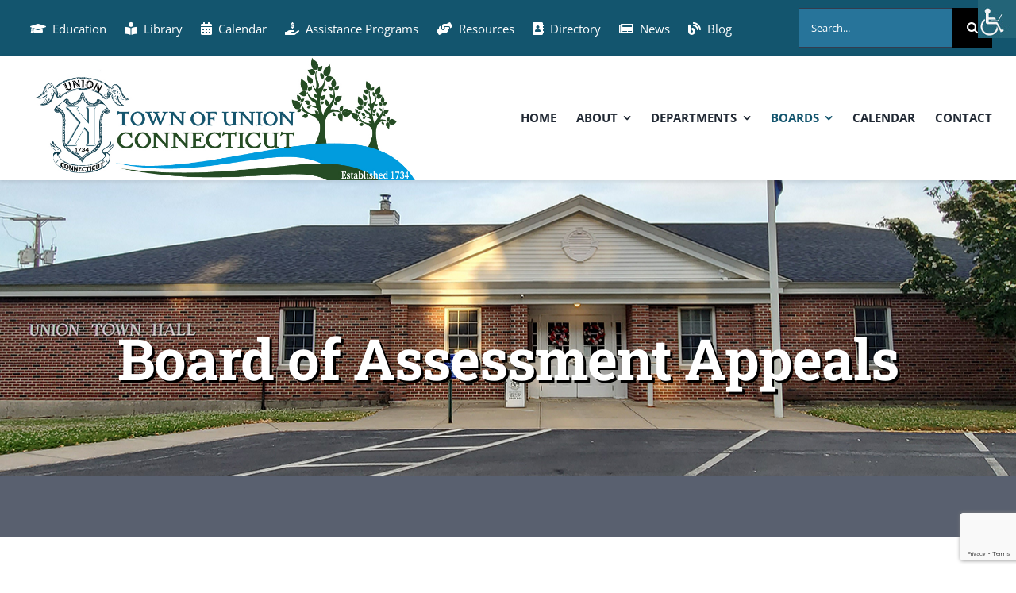

--- FILE ---
content_type: text/html; charset=UTF-8
request_url: http://www.unionconnecticut.org/board-of-assessment-appeals/
body_size: 133216
content:
<!DOCTYPE html>
<html class="avada-html-layout-wide avada-html-header-position-top avada-is-100-percent-template" lang="en-US" prefix="og: http://ogp.me/ns# fb: http://ogp.me/ns/fb#">
<head>
	<meta http-equiv="X-UA-Compatible" content="IE=edge" />
	<meta http-equiv="Content-Type" content="text/html; charset=utf-8"/>
	<meta name="viewport" content="width=device-width, initial-scale=1" />
	<title>Board of Assessment Appeals &#8211; Town of Union, Connecticut | Established 1734</title>
<meta name='robots' content='max-image-preview:large' />
<link rel="alternate" type="text/calendar" title="Town of Union, Connecticut | Established 1734 &raquo; iCal Feed" href="http://www.unionconnecticut.org/events/?ical=1" />
								<link rel="icon" href="http://www.unionconnecticut.org/wp-content/uploads/2022/06/footer-logo-1.jpg" type="image/jpeg" />
		
		
		
				<link rel="alternate" title="oEmbed (JSON)" type="application/json+oembed" href="http://www.unionconnecticut.org/wp-json/oembed/1.0/embed?url=http%3A%2F%2Fwww.unionconnecticut.org%2Fboard-of-assessment-appeals%2F" />
<link rel="alternate" title="oEmbed (XML)" type="text/xml+oembed" href="http://www.unionconnecticut.org/wp-json/oembed/1.0/embed?url=http%3A%2F%2Fwww.unionconnecticut.org%2Fboard-of-assessment-appeals%2F&#038;format=xml" />
					<meta name="description" content="Board of Assessment Appeals     
LINKS, DOWNLOADS &amp; FORMS: Meeting Minutes  Tax Assessors Office  Application for Board of Assessment Appeals  
Board of Assessment Appeals:
Board Members

 	David Heck (D), Chairman, July 1, 2025 - July 2029
 	Charles Sweetland (R), July 1, 2023 - July 1, 2027
 	Ed Fournier(D),"/>
				
		<meta property="og:locale" content="en_US"/>
		<meta property="og:type" content="article"/>
		<meta property="og:site_name" content="Town of Union, Connecticut | Established 1734"/>
		<meta property="og:title" content="  Board of Assessment Appeals"/>
				<meta property="og:description" content="Board of Assessment Appeals     
LINKS, DOWNLOADS &amp; FORMS: Meeting Minutes  Tax Assessors Office  Application for Board of Assessment Appeals  
Board of Assessment Appeals:
Board Members

 	David Heck (D), Chairman, July 1, 2025 - July 2029
 	Charles Sweetland (R), July 1, 2023 - July 1, 2027
 	Ed Fournier(D),"/>
				<meta property="og:url" content="http://www.unionconnecticut.org/board-of-assessment-appeals/"/>
													<meta property="article:modified_time" content="2025-07-22T14:36:42-05:00"/>
											<meta property="og:image" content="http://www.unionconnecticut.org/wp-content/uploads/2022/07/LOGO-2022-C.jpg"/>
		<meta property="og:image:width" content="939"/>
		<meta property="og:image:height" content="294"/>
		<meta property="og:image:type" content="image/jpeg"/>
				<style id='wp-img-auto-sizes-contain-inline-css' type='text/css'>
img:is([sizes=auto i],[sizes^="auto," i]){contain-intrinsic-size:3000px 1500px}
/*# sourceURL=wp-img-auto-sizes-contain-inline-css */
</style>
<link rel='stylesheet' id='wpah-front-styles-css' href='http://www.unionconnecticut.org/wp-content/plugins/wp-accessibility-helper/assets/css/wp-accessibility-helper.min.css?ver=0.5.9.4' type='text/css' media='all' />
<link rel='stylesheet' id='fusion-dynamic-css-css' href='http://www.unionconnecticut.org/wp-content/uploads/fusion-styles/4142efc9fe708b724f19360fc5469818.min.css?ver=3.14.2' type='text/css' media='all' />
<link rel="https://api.w.org/" href="http://www.unionconnecticut.org/wp-json/" /><link rel="alternate" title="JSON" type="application/json" href="http://www.unionconnecticut.org/wp-json/wp/v2/pages/3067" /><link rel="EditURI" type="application/rsd+xml" title="RSD" href="http://www.unionconnecticut.org/xmlrpc.php?rsd" />
<meta name="generator" content="WordPress 6.9" />
<link rel="canonical" href="http://www.unionconnecticut.org/board-of-assessment-appeals/" />
<link rel='shortlink' href='http://www.unionconnecticut.org/?p=3067' />
<meta name="tec-api-version" content="v1"><meta name="tec-api-origin" content="http://www.unionconnecticut.org"><link rel="alternate" href="http://www.unionconnecticut.org/wp-json/tribe/events/v1/" /><style type="text/css" id="css-fb-visibility">@media screen and (max-width: 640px){.fusion-no-small-visibility{display:none !important;}body .sm-text-align-center{text-align:center !important;}body .sm-text-align-left{text-align:left !important;}body .sm-text-align-right{text-align:right !important;}body .sm-text-align-justify{text-align:justify !important;}body .sm-flex-align-center{justify-content:center !important;}body .sm-flex-align-flex-start{justify-content:flex-start !important;}body .sm-flex-align-flex-end{justify-content:flex-end !important;}body .sm-mx-auto{margin-left:auto !important;margin-right:auto !important;}body .sm-ml-auto{margin-left:auto !important;}body .sm-mr-auto{margin-right:auto !important;}body .fusion-absolute-position-small{position:absolute;width:100%;}.awb-sticky.awb-sticky-small{ position: sticky; top: var(--awb-sticky-offset,0); }}@media screen and (min-width: 641px) and (max-width: 1024px){.fusion-no-medium-visibility{display:none !important;}body .md-text-align-center{text-align:center !important;}body .md-text-align-left{text-align:left !important;}body .md-text-align-right{text-align:right !important;}body .md-text-align-justify{text-align:justify !important;}body .md-flex-align-center{justify-content:center !important;}body .md-flex-align-flex-start{justify-content:flex-start !important;}body .md-flex-align-flex-end{justify-content:flex-end !important;}body .md-mx-auto{margin-left:auto !important;margin-right:auto !important;}body .md-ml-auto{margin-left:auto !important;}body .md-mr-auto{margin-right:auto !important;}body .fusion-absolute-position-medium{position:absolute;width:100%;}.awb-sticky.awb-sticky-medium{ position: sticky; top: var(--awb-sticky-offset,0); }}@media screen and (min-width: 1025px){.fusion-no-large-visibility{display:none !important;}body .lg-text-align-center{text-align:center !important;}body .lg-text-align-left{text-align:left !important;}body .lg-text-align-right{text-align:right !important;}body .lg-text-align-justify{text-align:justify !important;}body .lg-flex-align-center{justify-content:center !important;}body .lg-flex-align-flex-start{justify-content:flex-start !important;}body .lg-flex-align-flex-end{justify-content:flex-end !important;}body .lg-mx-auto{margin-left:auto !important;margin-right:auto !important;}body .lg-ml-auto{margin-left:auto !important;}body .lg-mr-auto{margin-right:auto !important;}body .fusion-absolute-position-large{position:absolute;width:100%;}.awb-sticky.awb-sticky-large{ position: sticky; top: var(--awb-sticky-offset,0); }}</style>		<script type="text/javascript">
			var doc = document.documentElement;
			doc.setAttribute( 'data-useragent', navigator.userAgent );
		</script>
		
	<style id='global-styles-inline-css' type='text/css'>
:root{--wp--preset--aspect-ratio--square: 1;--wp--preset--aspect-ratio--4-3: 4/3;--wp--preset--aspect-ratio--3-4: 3/4;--wp--preset--aspect-ratio--3-2: 3/2;--wp--preset--aspect-ratio--2-3: 2/3;--wp--preset--aspect-ratio--16-9: 16/9;--wp--preset--aspect-ratio--9-16: 9/16;--wp--preset--color--black: #000000;--wp--preset--color--cyan-bluish-gray: #abb8c3;--wp--preset--color--white: #ffffff;--wp--preset--color--pale-pink: #f78da7;--wp--preset--color--vivid-red: #cf2e2e;--wp--preset--color--luminous-vivid-orange: #ff6900;--wp--preset--color--luminous-vivid-amber: #fcb900;--wp--preset--color--light-green-cyan: #7bdcb5;--wp--preset--color--vivid-green-cyan: #00d084;--wp--preset--color--pale-cyan-blue: #8ed1fc;--wp--preset--color--vivid-cyan-blue: #0693e3;--wp--preset--color--vivid-purple: #9b51e0;--wp--preset--color--awb-color-1: #ffffff;--wp--preset--color--awb-color-2: #f7f5f4;--wp--preset--color--awb-color-3: #e7e4e2;--wp--preset--color--awb-color-4: #13556e;--wp--preset--color--awb-color-5: #00bcd4;--wp--preset--color--awb-color-6: #254c24;--wp--preset--color--awb-color-7: #333c4e;--wp--preset--color--awb-color-8: #222222;--wp--preset--gradient--vivid-cyan-blue-to-vivid-purple: linear-gradient(135deg,rgb(6,147,227) 0%,rgb(155,81,224) 100%);--wp--preset--gradient--light-green-cyan-to-vivid-green-cyan: linear-gradient(135deg,rgb(122,220,180) 0%,rgb(0,208,130) 100%);--wp--preset--gradient--luminous-vivid-amber-to-luminous-vivid-orange: linear-gradient(135deg,rgb(252,185,0) 0%,rgb(255,105,0) 100%);--wp--preset--gradient--luminous-vivid-orange-to-vivid-red: linear-gradient(135deg,rgb(255,105,0) 0%,rgb(207,46,46) 100%);--wp--preset--gradient--very-light-gray-to-cyan-bluish-gray: linear-gradient(135deg,rgb(238,238,238) 0%,rgb(169,184,195) 100%);--wp--preset--gradient--cool-to-warm-spectrum: linear-gradient(135deg,rgb(74,234,220) 0%,rgb(151,120,209) 20%,rgb(207,42,186) 40%,rgb(238,44,130) 60%,rgb(251,105,98) 80%,rgb(254,248,76) 100%);--wp--preset--gradient--blush-light-purple: linear-gradient(135deg,rgb(255,206,236) 0%,rgb(152,150,240) 100%);--wp--preset--gradient--blush-bordeaux: linear-gradient(135deg,rgb(254,205,165) 0%,rgb(254,45,45) 50%,rgb(107,0,62) 100%);--wp--preset--gradient--luminous-dusk: linear-gradient(135deg,rgb(255,203,112) 0%,rgb(199,81,192) 50%,rgb(65,88,208) 100%);--wp--preset--gradient--pale-ocean: linear-gradient(135deg,rgb(255,245,203) 0%,rgb(182,227,212) 50%,rgb(51,167,181) 100%);--wp--preset--gradient--electric-grass: linear-gradient(135deg,rgb(202,248,128) 0%,rgb(113,206,126) 100%);--wp--preset--gradient--midnight: linear-gradient(135deg,rgb(2,3,129) 0%,rgb(40,116,252) 100%);--wp--preset--font-size--small: 11.25px;--wp--preset--font-size--medium: 20px;--wp--preset--font-size--large: 22.5px;--wp--preset--font-size--x-large: 42px;--wp--preset--font-size--normal: 15px;--wp--preset--font-size--xlarge: 30px;--wp--preset--font-size--huge: 45px;--wp--preset--spacing--20: 0.44rem;--wp--preset--spacing--30: 0.67rem;--wp--preset--spacing--40: 1rem;--wp--preset--spacing--50: 1.5rem;--wp--preset--spacing--60: 2.25rem;--wp--preset--spacing--70: 3.38rem;--wp--preset--spacing--80: 5.06rem;--wp--preset--shadow--natural: 6px 6px 9px rgba(0, 0, 0, 0.2);--wp--preset--shadow--deep: 12px 12px 50px rgba(0, 0, 0, 0.4);--wp--preset--shadow--sharp: 6px 6px 0px rgba(0, 0, 0, 0.2);--wp--preset--shadow--outlined: 6px 6px 0px -3px rgb(255, 255, 255), 6px 6px rgb(0, 0, 0);--wp--preset--shadow--crisp: 6px 6px 0px rgb(0, 0, 0);}:where(.is-layout-flex){gap: 0.5em;}:where(.is-layout-grid){gap: 0.5em;}body .is-layout-flex{display: flex;}.is-layout-flex{flex-wrap: wrap;align-items: center;}.is-layout-flex > :is(*, div){margin: 0;}body .is-layout-grid{display: grid;}.is-layout-grid > :is(*, div){margin: 0;}:where(.wp-block-columns.is-layout-flex){gap: 2em;}:where(.wp-block-columns.is-layout-grid){gap: 2em;}:where(.wp-block-post-template.is-layout-flex){gap: 1.25em;}:where(.wp-block-post-template.is-layout-grid){gap: 1.25em;}.has-black-color{color: var(--wp--preset--color--black) !important;}.has-cyan-bluish-gray-color{color: var(--wp--preset--color--cyan-bluish-gray) !important;}.has-white-color{color: var(--wp--preset--color--white) !important;}.has-pale-pink-color{color: var(--wp--preset--color--pale-pink) !important;}.has-vivid-red-color{color: var(--wp--preset--color--vivid-red) !important;}.has-luminous-vivid-orange-color{color: var(--wp--preset--color--luminous-vivid-orange) !important;}.has-luminous-vivid-amber-color{color: var(--wp--preset--color--luminous-vivid-amber) !important;}.has-light-green-cyan-color{color: var(--wp--preset--color--light-green-cyan) !important;}.has-vivid-green-cyan-color{color: var(--wp--preset--color--vivid-green-cyan) !important;}.has-pale-cyan-blue-color{color: var(--wp--preset--color--pale-cyan-blue) !important;}.has-vivid-cyan-blue-color{color: var(--wp--preset--color--vivid-cyan-blue) !important;}.has-vivid-purple-color{color: var(--wp--preset--color--vivid-purple) !important;}.has-black-background-color{background-color: var(--wp--preset--color--black) !important;}.has-cyan-bluish-gray-background-color{background-color: var(--wp--preset--color--cyan-bluish-gray) !important;}.has-white-background-color{background-color: var(--wp--preset--color--white) !important;}.has-pale-pink-background-color{background-color: var(--wp--preset--color--pale-pink) !important;}.has-vivid-red-background-color{background-color: var(--wp--preset--color--vivid-red) !important;}.has-luminous-vivid-orange-background-color{background-color: var(--wp--preset--color--luminous-vivid-orange) !important;}.has-luminous-vivid-amber-background-color{background-color: var(--wp--preset--color--luminous-vivid-amber) !important;}.has-light-green-cyan-background-color{background-color: var(--wp--preset--color--light-green-cyan) !important;}.has-vivid-green-cyan-background-color{background-color: var(--wp--preset--color--vivid-green-cyan) !important;}.has-pale-cyan-blue-background-color{background-color: var(--wp--preset--color--pale-cyan-blue) !important;}.has-vivid-cyan-blue-background-color{background-color: var(--wp--preset--color--vivid-cyan-blue) !important;}.has-vivid-purple-background-color{background-color: var(--wp--preset--color--vivid-purple) !important;}.has-black-border-color{border-color: var(--wp--preset--color--black) !important;}.has-cyan-bluish-gray-border-color{border-color: var(--wp--preset--color--cyan-bluish-gray) !important;}.has-white-border-color{border-color: var(--wp--preset--color--white) !important;}.has-pale-pink-border-color{border-color: var(--wp--preset--color--pale-pink) !important;}.has-vivid-red-border-color{border-color: var(--wp--preset--color--vivid-red) !important;}.has-luminous-vivid-orange-border-color{border-color: var(--wp--preset--color--luminous-vivid-orange) !important;}.has-luminous-vivid-amber-border-color{border-color: var(--wp--preset--color--luminous-vivid-amber) !important;}.has-light-green-cyan-border-color{border-color: var(--wp--preset--color--light-green-cyan) !important;}.has-vivid-green-cyan-border-color{border-color: var(--wp--preset--color--vivid-green-cyan) !important;}.has-pale-cyan-blue-border-color{border-color: var(--wp--preset--color--pale-cyan-blue) !important;}.has-vivid-cyan-blue-border-color{border-color: var(--wp--preset--color--vivid-cyan-blue) !important;}.has-vivid-purple-border-color{border-color: var(--wp--preset--color--vivid-purple) !important;}.has-vivid-cyan-blue-to-vivid-purple-gradient-background{background: var(--wp--preset--gradient--vivid-cyan-blue-to-vivid-purple) !important;}.has-light-green-cyan-to-vivid-green-cyan-gradient-background{background: var(--wp--preset--gradient--light-green-cyan-to-vivid-green-cyan) !important;}.has-luminous-vivid-amber-to-luminous-vivid-orange-gradient-background{background: var(--wp--preset--gradient--luminous-vivid-amber-to-luminous-vivid-orange) !important;}.has-luminous-vivid-orange-to-vivid-red-gradient-background{background: var(--wp--preset--gradient--luminous-vivid-orange-to-vivid-red) !important;}.has-very-light-gray-to-cyan-bluish-gray-gradient-background{background: var(--wp--preset--gradient--very-light-gray-to-cyan-bluish-gray) !important;}.has-cool-to-warm-spectrum-gradient-background{background: var(--wp--preset--gradient--cool-to-warm-spectrum) !important;}.has-blush-light-purple-gradient-background{background: var(--wp--preset--gradient--blush-light-purple) !important;}.has-blush-bordeaux-gradient-background{background: var(--wp--preset--gradient--blush-bordeaux) !important;}.has-luminous-dusk-gradient-background{background: var(--wp--preset--gradient--luminous-dusk) !important;}.has-pale-ocean-gradient-background{background: var(--wp--preset--gradient--pale-ocean) !important;}.has-electric-grass-gradient-background{background: var(--wp--preset--gradient--electric-grass) !important;}.has-midnight-gradient-background{background: var(--wp--preset--gradient--midnight) !important;}.has-small-font-size{font-size: var(--wp--preset--font-size--small) !important;}.has-medium-font-size{font-size: var(--wp--preset--font-size--medium) !important;}.has-large-font-size{font-size: var(--wp--preset--font-size--large) !important;}.has-x-large-font-size{font-size: var(--wp--preset--font-size--x-large) !important;}
/*# sourceURL=global-styles-inline-css */
</style>
</head>

<body class="wp-singular page-template page-template-100-width page-template-100-width-php page page-id-3067 wp-theme-Avada chrome osx wp-accessibility-helper accessibility-contrast_mode_on wah_fstype_rem accessibility-underline-setup accessibility-location-right tribe-no-js fusion-image-hovers fusion-pagination-sizing fusion-button_type-flat fusion-button_span-yes fusion-button_gradient-linear avada-image-rollover-circle-no avada-image-rollover-yes avada-image-rollover-direction-fade fusion-body ltr fusion-sticky-header no-tablet-sticky-header no-mobile-sticky-header no-mobile-slidingbar fusion-disable-outline fusion-sub-menu-fade mobile-logo-pos-left layout-wide-mode avada-has-boxed-modal-shadow-none layout-scroll-offset-full avada-has-zero-margin-offset-top fusion-top-header menu-text-align-center mobile-menu-design-modern fusion-hide-pagination-text fusion-header-layout-v3 avada-responsive avada-footer-fx-none avada-menu-highlight-style-bar fusion-search-form-classic fusion-main-menu-search-dropdown fusion-avatar-square avada-dropdown-styles avada-blog-layout-grid avada-blog-archive-layout-grid avada-ec-not-100-width avada-ec-meta-layout-sidebar avada-header-shadow-no avada-menu-icon-position-left avada-has-megamenu-shadow avada-has-mainmenu-dropdown-divider avada-has-pagetitle-bg-parallax avada-has-100-footer avada-has-titlebar-bar_and_content avada-has-footer-widget-bg-image avada-header-border-color-full-transparent avada-social-full-transparent avada-has-transparent-timeline_color avada-has-pagination-padding avada-flyout-menu-direction-top avada-ec-views-v2" data-awb-post-id="3067">
		<a class="skip-link screen-reader-text" href="#content">Skip to content</a>

	<div id="boxed-wrapper">
		
		<div id="wrapper" class="fusion-wrapper">
			<div id="home" style="position:relative;top:-1px;"></div>
												<div class="fusion-tb-header"><div class="fusion-fullwidth fullwidth-box fusion-builder-row-1 fusion-flex-container nonhundred-percent-fullwidth non-hundred-percent-height-scrolling fusion-custom-z-index" style="--link_hover_color: hsla(var(--awb-color1-h),var(--awb-color1-s),var(--awb-color1-l),calc( var(--awb-color1-a) - 20% ));--link_color: var(--awb-color1);--awb-border-radius-top-left:0px;--awb-border-radius-top-right:0px;--awb-border-radius-bottom-right:0px;--awb-border-radius-bottom-left:0px;--awb-z-index:1;--awb-background-color:var(--awb-color4);--awb-flex-wrap:wrap;" ><div class="fusion-builder-row fusion-row fusion-flex-align-items-center fusion-flex-justify-content-center fusion-flex-content-wrap" style="max-width:calc( 1280px + 0px );margin-left: calc(-0px / 2 );margin-right: calc(-0px / 2 );"><div class="fusion-layout-column fusion_builder_column fusion-builder-column-0 fusion_builder_column_4_5 4_5 fusion-flex-column" style="--awb-bg-size:cover;--awb-width-large:80%;--awb-margin-top-large:2px;--awb-spacing-right-large:0px;--awb-margin-bottom-large:0px;--awb-spacing-left-large:0px;--awb-width-medium:50%;--awb-order-medium:0;--awb-spacing-right-medium:0px;--awb-spacing-left-medium:0px;--awb-width-small:100%;--awb-order-small:0;--awb-spacing-right-small:0px;--awb-spacing-left-small:0px;"><div class="fusion-column-wrapper fusion-column-has-shadow fusion-flex-justify-content-center fusion-content-layout-column"><nav class="awb-menu awb-menu_row awb-menu_em-hover mobile-mode-collapse-to-button awb-menu_icons-left awb-menu_dc-yes mobile-trigger-fullwidth-off awb-menu_mobile-toggle awb-menu_indent-left mobile-size-full-absolute loading mega-menu-loading awb-menu_desktop awb-menu_dropdown awb-menu_expand-right awb-menu_transition-fade" style="--awb-font-size:15px;--awb-text-transform:none;--awb-gap:15px;--awb-color:var(--awb-color1);--awb-active-color:hsla(var(--awb-color1-h),var(--awb-color1-s),var(--awb-color1-l),calc( var(--awb-color1-a) - 20% ));--awb-submenu-text-transform:none;--awb-icons-color:var(--awb-color1);--awb-icons-hover-color:hsla(var(--awb-color1-h),var(--awb-color1-s),var(--awb-color1-l),calc( var(--awb-color1-a) - 20% ));--awb-main-justify-content:flex-start;--awb-mobile-justify:flex-start;--awb-mobile-caret-left:auto;--awb-mobile-caret-right:0;--awb-fusion-font-family-typography:inherit;--awb-fusion-font-style-typography:normal;--awb-fusion-font-weight-typography:400;--awb-fusion-font-family-submenu-typography:inherit;--awb-fusion-font-style-submenu-typography:normal;--awb-fusion-font-weight-submenu-typography:400;--awb-fusion-font-family-mobile-typography:inherit;--awb-fusion-font-style-mobile-typography:normal;--awb-fusion-font-weight-mobile-typography:400;" aria-label="Top Secondary Menu" data-breakpoint="0" data-count="0" data-transition-type="fade" data-transition-time="300" data-expand="right"><ul id="menu-top-secondary-menu" class="fusion-menu awb-menu__main-ul awb-menu__main-ul_row"><li  id="menu-item-3404"  class="menu-item menu-item-type-custom menu-item-object-custom menu-item-3404 awb-menu__li awb-menu__main-li awb-menu__main-li_regular"  data-item-id="3404"><span class="awb-menu__main-background-default awb-menu__main-background-default_fade"></span><span class="awb-menu__main-background-active awb-menu__main-background-active_fade"></span><a  target="_blank" rel="noopener noreferrer" href="https://www.thelittleschoolonthehill.org/" class="awb-menu__main-a awb-menu__main-a_regular fusion-flex-link"><span class="awb-menu__i awb-menu__i_main fusion-megamenu-icon"><i class="glyphicon fa-graduation-cap fas" aria-hidden="true"></i></span><span class="menu-text">Education</span></a></li><li  id="menu-item-3403"  class="menu-item menu-item-type-custom menu-item-object-custom menu-item-3403 awb-menu__li awb-menu__main-li awb-menu__main-li_regular"  data-item-id="3403"><span class="awb-menu__main-background-default awb-menu__main-background-default_fade"></span><span class="awb-menu__main-background-active awb-menu__main-background-active_fade"></span><a  target="_blank" rel="noopener noreferrer" href="http://unionctfreepubliclibrary.org/" class="awb-menu__main-a awb-menu__main-a_regular fusion-flex-link"><span class="awb-menu__i awb-menu__i_main fusion-megamenu-icon"><i class="glyphicon fa-book-reader fas" aria-hidden="true"></i></span><span class="menu-text">Library</span></a></li><li  id="menu-item-2579"  class="menu-item menu-item-type-custom menu-item-object-custom menu-item-2579 awb-menu__li awb-menu__main-li awb-menu__main-li_regular"  data-item-id="2579"><span class="awb-menu__main-background-default awb-menu__main-background-default_fade"></span><span class="awb-menu__main-background-active awb-menu__main-background-active_fade"></span><a  href="/events/" class="awb-menu__main-a awb-menu__main-a_regular fusion-flex-link"><span class="awb-menu__i awb-menu__i_main fusion-megamenu-icon"><i class="glyphicon fa-calendar-alt fas" aria-hidden="true"></i></span><span class="menu-text">Calendar</span></a></li><li  id="menu-item-2543"  class="menu-item menu-item-type-post_type menu-item-object-page menu-item-2543 awb-menu__li awb-menu__main-li awb-menu__main-li_regular"  data-item-id="2543"><span class="awb-menu__main-background-default awb-menu__main-background-default_fade"></span><span class="awb-menu__main-background-active awb-menu__main-background-active_fade"></span><a  href="http://www.unionconnecticut.org/rebates-assistance-programs/" class="awb-menu__main-a awb-menu__main-a_regular fusion-flex-link"><span class="awb-menu__i awb-menu__i_main fusion-megamenu-icon"><i class="glyphicon fa-hand-holding-usd fas" aria-hidden="true"></i></span><span class="menu-text">Assistance Programs</span></a></li><li  id="menu-item-4362"  class="menu-item menu-item-type-custom menu-item-object-custom menu-item-4362 awb-menu__li awb-menu__main-li awb-menu__main-li_regular"  data-item-id="4362"><span class="awb-menu__main-background-default awb-menu__main-background-default_fade"></span><span class="awb-menu__main-background-active awb-menu__main-background-active_fade"></span><a  href="/mental-health/" class="awb-menu__main-a awb-menu__main-a_regular fusion-flex-link"><span class="awb-menu__i awb-menu__i_main fusion-megamenu-icon"><i class="glyphicon fa-hands-helping fas" aria-hidden="true"></i></span><span class="menu-text">Resources</span></a></li><li  id="menu-item-1205"  class="menu-item menu-item-type-custom menu-item-object-custom menu-item-1205 awb-menu__li awb-menu__main-li awb-menu__main-li_regular"  data-item-id="1205"><span class="awb-menu__main-background-default awb-menu__main-background-default_fade"></span><span class="awb-menu__main-background-active awb-menu__main-background-active_fade"></span><a  href="/contact/" class="awb-menu__main-a awb-menu__main-a_regular fusion-flex-link"><span class="awb-menu__i awb-menu__i_main fusion-megamenu-icon"><i class="glyphicon fa-address-book fas" aria-hidden="true"></i></span><span class="menu-text">Directory</span></a></li><li  id="menu-item-2306"  class="menu-item menu-item-type-custom menu-item-object-custom menu-item-2306 awb-menu__li awb-menu__main-li awb-menu__main-li_regular"  data-item-id="2306"><span class="awb-menu__main-background-default awb-menu__main-background-default_fade"></span><span class="awb-menu__main-background-active awb-menu__main-background-active_fade"></span><a  href="/news/" class="awb-menu__main-a awb-menu__main-a_regular fusion-flex-link"><span class="awb-menu__i awb-menu__i_main fusion-megamenu-icon"><i class="glyphicon fa-newspaper fas" aria-hidden="true"></i></span><span class="menu-text">News</span></a></li><li  id="menu-item-3363"  class="menu-item menu-item-type-custom menu-item-object-custom menu-item-3363 awb-menu__li awb-menu__main-li awb-menu__main-li_regular"  data-item-id="3363"><span class="awb-menu__main-background-default awb-menu__main-background-default_fade"></span><span class="awb-menu__main-background-active awb-menu__main-background-active_fade"></span><a  href="/blog/" class="awb-menu__main-a awb-menu__main-a_regular fusion-flex-link"><span class="awb-menu__i awb-menu__i_main fusion-megamenu-icon"><i class="glyphicon fa-blog fas" aria-hidden="true"></i></span><span class="menu-text">Blog</span></a></li></ul></nav></div></div><div class="fusion-layout-column fusion_builder_column fusion-builder-column-1 fusion_builder_column_1_5 1_5 fusion-flex-column" style="--awb-bg-size:cover;--awb-width-large:20%;--awb-margin-top-large:10px;--awb-spacing-right-large:0px;--awb-margin-bottom-large:10px;--awb-spacing-left-large:0px;--awb-width-medium:100%;--awb-order-medium:0;--awb-spacing-right-medium:0px;--awb-spacing-left-medium:0px;--awb-width-small:100%;--awb-order-small:0;--awb-spacing-right-small:0px;--awb-spacing-left-small:0px;"><div class="fusion-column-wrapper fusion-column-has-shadow fusion-flex-justify-content-flex-start fusion-content-layout-column"><div class="fusion-search-element fusion-search-element-1 fusion-search-form-classic" style="--awb-bg-color:rgba(55,143,191,0.55);">		<form role="search" class="searchform fusion-search-form  fusion-search-form-classic" method="get" action="http://www.unionconnecticut.org/">
			<div class="fusion-search-form-content">

				
				<div class="fusion-search-field search-field">
					<label><span class="screen-reader-text">Search for:</span>
													<input type="search" value="" name="s" class="s" placeholder="Search..." required aria-required="true" aria-label="Search..."/>
											</label>
				</div>
				<div class="fusion-search-button search-button">
					<input type="submit" class="fusion-search-submit searchsubmit" aria-label="Search" value="&#xf002;" />
									</div>

				<input type="hidden" name="post_type[]" value="any" /><input type="hidden" name="search_limit_to_post_titles" value="0" /><input type="hidden" name="add_woo_product_skus" value="0" /><input type="hidden" name="fs" value="1" />
			</div>


			
		</form>
		</div></div></div></div></div><div class="fusion-fullwidth fullwidth-box fusion-builder-row-2 fusion-flex-container nonhundred-percent-fullwidth non-hundred-percent-height-scrolling fusion-sticky-container fusion-custom-z-index" style="--awb-border-radius-top-left:0px;--awb-border-radius-top-right:0px;--awb-border-radius-bottom-right:0px;--awb-border-radius-bottom-left:0px;--awb-z-index:99;--awb-padding-top:0px;--awb-padding-bottom:0px;--awb-padding-top-small:15px;--awb-padding-bottom-small:15px;--awb-margin-bottom:0px;--awb-min-height:60px;--awb-background-color:var(--awb-color1);--awb-flex-wrap:wrap;--awb-box-shadow:0px 2px 5px 0px hsla(var(--awb-color8-h),var(--awb-color8-s),var(--awb-color8-l),calc(var(--awb-color8-a) - 90%));" data-transition-offset="0" data-scroll-offset="0" data-sticky-medium-visibility="1" data-sticky-large-visibility="1" ><div class="fusion-builder-row fusion-row fusion-flex-align-items-center fusion-flex-content-wrap" style="max-width:calc( 1280px + 0px );margin-left: calc(-0px / 2 );margin-right: calc(-0px / 2 );"><div class="fusion-layout-column fusion_builder_column fusion-builder-column-2 fusion_builder_column_1_2 1_2 fusion-flex-column fusion-column-inner-bg-wrapper" style="--awb-inner-bg-size:cover;--awb-width-large:50%;--awb-margin-top-large:0px;--awb-spacing-right-large:0px;--awb-margin-bottom-large:0px;--awb-spacing-left-large:0px;--awb-width-medium:35%;--awb-order-medium:0;--awb-spacing-right-medium:0px;--awb-spacing-left-medium:0px;--awb-width-small:75%;--awb-order-small:0;--awb-spacing-right-small:0px;--awb-spacing-left-small:0px;"><span class="fusion-column-inner-bg hover-type-none"><a class="fusion-column-anchor" href="http://www.unionconnecticut.org/"><span class="fusion-column-inner-bg-image"></span></a></span><div class="fusion-column-wrapper fusion-column-has-shadow fusion-flex-justify-content-flex-start fusion-content-layout-row fusion-content-nowrap"><div class="fusion-image-element " style="--awb-margin-right:10px;--awb-max-width:500px;--awb-caption-title-font-family:var(--h2_typography-font-family);--awb-caption-title-font-weight:var(--h2_typography-font-weight);--awb-caption-title-font-style:var(--h2_typography-font-style);--awb-caption-title-size:var(--h2_typography-font-size);--awb-caption-title-transform:var(--h2_typography-text-transform);--awb-caption-title-line-height:var(--h2_typography-line-height);--awb-caption-title-letter-spacing:var(--h2_typography-letter-spacing);"><span class=" has-fusion-standard-logo fusion-imageframe imageframe-none imageframe-1 hover-type-none"><a class="fusion-no-lightbox" href="http://www.unionconnecticut.org/" target="_self"><img fetchpriority="high" decoding="async" src="http://www.unionconnecticut.org/wp-content/uploads/2022/07/LOGO-2022-C.jpg" srcset="http://www.unionconnecticut.org/wp-content/uploads/2022/07/LOGO-2022-C.jpg 1x, 2x" style="max-height:294px;height:auto;" width="939" height="294" class="img-responsive fusion-standard-logo disable-lazyload" alt="Town of Union, Connecticut | Established 1734 Logo" /></a></span></div></div></div><div class="fusion-layout-column fusion_builder_column fusion-builder-column-3 fusion_builder_column_1_2 1_2 fusion-flex-column" style="--awb-bg-size:cover;--awb-width-large:50%;--awb-margin-top-large:0px;--awb-spacing-right-large:0px;--awb-margin-bottom-large:0px;--awb-spacing-left-large:0px;--awb-width-medium:65%;--awb-order-medium:0;--awb-spacing-right-medium:0px;--awb-spacing-left-medium:0px;--awb-width-small:25%;--awb-order-small:0;--awb-spacing-right-small:0px;--awb-spacing-left-small:0px;"><div class="fusion-column-wrapper fusion-column-has-shadow fusion-flex-justify-content-flex-start fusion-content-layout-column"><nav class="awb-menu awb-menu_row awb-menu_em-hover mobile-mode-collapse-to-button awb-menu_icons-left awb-menu_dc-yes mobile-trigger-fullwidth-off awb-menu_mobile-toggle awb-menu_indent-left mobile-size-full-absolute loading mega-menu-loading awb-menu_desktop awb-menu_dropdown awb-menu_expand-right awb-menu_transition-fade" style="--awb-font-size:15px;--awb-text-transform:var(--awb-typography3-text-transform);--awb-gap:25px;--awb-justify-content:flex-end;--awb-items-padding-bottom:0px;--awb-letter-spacing:0em;--awb-active-color:var(--awb-color4);--awb-active-border-color:var(--awb-color4);--awb-submenu-bg:#f2f1ef;--awb-submenu-sep-color:rgba(226,226,226,0);--awb-submenu-items-padding-top:1px;--awb-submenu-items-padding-right:15px;--awb-submenu-items-padding-bottom:1px;--awb-submenu-items-padding-left:15px;--awb-submenu-active-bg:var(--awb-color1);--awb-submenu-active-color:var(--awb-color4);--awb-submenu-space:5px;--awb-submenu-font-size:15px;--awb-submenu-text-transform:none;--awb-submenu-line-height:22px;--awb-icons-hover-color:var(--awb-color4);--awb-main-justify-content:flex-start;--awb-mobile-nav-button-align-hor:flex-end;--awb-mobile-active-bg:var(--awb-color4);--awb-mobile-active-color:var(--awb-color1);--awb-mobile-trigger-font-size:30px;--awb-trigger-padding-right:0px;--awb-trigger-padding-left:0px;--awb-mobile-trigger-color:var(--awb-color4);--awb-mobile-trigger-background-color:rgba(255,255,255,0);--awb-mobile-nav-trigger-bottom-margin:15px;--awb-mobile-sep-color:rgba(0,0,0,0);--awb-justify-title:flex-start;--awb-mobile-justify:flex-start;--awb-mobile-caret-left:auto;--awb-mobile-caret-right:0;--awb-box-shadow:0px 5px 0px 0px var(--awb-color4) inset;;--awb-fusion-font-family-typography:var(--awb-typography3-font-family);--awb-fusion-font-weight-typography:var(--awb-typography3-font-weight);--awb-fusion-font-style-typography:var(--awb-typography3-font-style);--awb-fusion-font-family-submenu-typography:inherit;--awb-fusion-font-style-submenu-typography:normal;--awb-fusion-font-weight-submenu-typography:400;--awb-fusion-font-family-mobile-typography:inherit;--awb-fusion-font-style-mobile-typography:normal;--awb-fusion-font-weight-mobile-typography:400;" aria-label="Main Menu" data-breakpoint="1210" data-count="1" data-transition-type="center" data-transition-time="300" data-expand="right"><button type="button" class="awb-menu__m-toggle awb-menu__m-toggle_no-text" aria-expanded="false" aria-controls="menu-main-menu"><span class="awb-menu__m-toggle-inner"><span class="collapsed-nav-text"><span class="screen-reader-text">Toggle Navigation</span></span><span class="awb-menu__m-collapse-icon awb-menu__m-collapse-icon_no-text"><span class="awb-menu__m-collapse-icon-open awb-menu__m-collapse-icon-open_no-text fa-bars fas"></span><span class="awb-menu__m-collapse-icon-close awb-menu__m-collapse-icon-close_no-text fa-times fas"></span></span></span></button><ul id="menu-main-menu" class="fusion-menu awb-menu__main-ul awb-menu__main-ul_row"><li  id="menu-item-2244"  class="menu-item menu-item-type-post_type menu-item-object-page menu-item-home menu-item-2244 awb-menu__li awb-menu__main-li awb-menu__main-li_regular"  data-item-id="2244"><span class="awb-menu__main-background-default awb-menu__main-background-default_center"></span><span class="awb-menu__main-background-active awb-menu__main-background-active_center"></span><a  href="http://www.unionconnecticut.org/" class="awb-menu__main-a awb-menu__main-a_regular"><span class="menu-text">HOME</span></a></li><li  id="menu-item-2302"  class="menu-item menu-item-type-custom menu-item-object-custom menu-item-has-children menu-item-2302 awb-menu__li awb-menu__main-li awb-menu__main-li_regular"  data-item-id="2302"><span class="awb-menu__main-background-default awb-menu__main-background-default_center"></span><span class="awb-menu__main-background-active awb-menu__main-background-active_center"></span><a  href="/about/" class="awb-menu__main-a awb-menu__main-a_regular"><span class="menu-text">ABOUT</span><span class="awb-menu__open-nav-submenu-hover"></span></a><button type="button" aria-label="Open submenu of ABOUT" aria-expanded="false" class="awb-menu__open-nav-submenu_mobile awb-menu__open-nav-submenu_main"></button><ul class="awb-menu__sub-ul awb-menu__sub-ul_main"><li  id="menu-item-7218"  class="menu-item menu-item-type-post_type menu-item-object-page menu-item-7218 awb-menu__li awb-menu__sub-li" ><a  href="http://www.unionconnecticut.org/employment/" class="awb-menu__sub-a"><span>Employment Opportunities</span></a></li></ul></li><li  id="menu-item-2293"  class="menu-item menu-item-type-custom menu-item-object-custom menu-item-has-children menu-item-2293 awb-menu__li awb-menu__main-li awb-menu__main-li_regular"  data-item-id="2293"><span class="awb-menu__main-background-default awb-menu__main-background-default_center"></span><span class="awb-menu__main-background-active awb-menu__main-background-active_center"></span><a  href="/departments/" class="awb-menu__main-a awb-menu__main-a_regular"><span class="menu-text">DEPARTMENTS</span><span class="awb-menu__open-nav-submenu-hover"></span></a><button type="button" aria-label="Open submenu of DEPARTMENTS" aria-expanded="false" class="awb-menu__open-nav-submenu_mobile awb-menu__open-nav-submenu_main"></button><ul class="awb-menu__sub-ul awb-menu__sub-ul_main"><li  id="menu-item-3005"  class="menu-item menu-item-type-post_type menu-item-object-page menu-item-3005 awb-menu__li awb-menu__sub-li" ><a  href="http://www.unionconnecticut.org/animal-control/" class="awb-menu__sub-a"><span>Animal Control</span></a></li><li  id="menu-item-2816"  class="menu-item menu-item-type-post_type menu-item-object-page menu-item-2816 awb-menu__li awb-menu__sub-li" ><a  href="http://www.unionconnecticut.org/assessors-office/" class="awb-menu__sub-a"><span>Assessor’s Office</span></a></li><li  id="menu-item-2815"  class="menu-item menu-item-type-post_type menu-item-object-page menu-item-2815 awb-menu__li awb-menu__sub-li" ><a  href="http://www.unionconnecticut.org/building-official/" class="awb-menu__sub-a"><span>Building Official</span></a></li><li  id="menu-item-5556"  class="menu-item menu-item-type-post_type menu-item-object-page menu-item-5556 awb-menu__li awb-menu__sub-li" ><a  href="http://www.unionconnecticut.org/committee-on-aging/" class="awb-menu__sub-a"><span>Committee on Aging</span></a></li><li  id="menu-item-3131"  class="menu-item menu-item-type-post_type menu-item-object-page menu-item-3131 awb-menu__li awb-menu__sub-li" ><a  href="http://www.unionconnecticut.org/constables/" class="awb-menu__sub-a"><span>Constables</span></a></li><li  id="menu-item-3013"  class="menu-item menu-item-type-post_type menu-item-object-page menu-item-3013 awb-menu__li awb-menu__sub-li" ><a  href="http://www.unionconnecticut.org/fire-department/" class="awb-menu__sub-a"><span>Fire Department</span></a></li><li  id="menu-item-2857"  class="menu-item menu-item-type-post_type menu-item-object-page menu-item-2857 awb-menu__li awb-menu__sub-li" ><a  href="http://www.unionconnecticut.org/health-office/" class="awb-menu__sub-a"><span>Health Office</span></a></li><li  id="menu-item-3021"  class="menu-item menu-item-type-post_type menu-item-object-page menu-item-3021 awb-menu__li awb-menu__sub-li" ><a  href="http://www.unionconnecticut.org/historical-society/" class="awb-menu__sub-a"><span>Historical Society</span></a></li><li  id="menu-item-3134"  class="menu-item menu-item-type-post_type menu-item-object-page menu-item-3134 awb-menu__li awb-menu__sub-li" ><a  href="http://www.unionconnecticut.org/justices-of-the-peace/" class="awb-menu__sub-a"><span>Justices of the Peace</span></a></li><li  id="menu-item-2864"  class="menu-item menu-item-type-post_type menu-item-object-page menu-item-2864 awb-menu__li awb-menu__sub-li" ><a  href="http://www.unionconnecticut.org/planning-and-zoning-commission/" class="awb-menu__sub-a"><span>Planning and Zoning</span></a></li><li  id="menu-item-2905"  class="menu-item menu-item-type-post_type menu-item-object-page menu-item-2905 awb-menu__li awb-menu__sub-li" ><a  href="http://www.unionconnecticut.org/probate-office/" class="awb-menu__sub-a"><span>Probate Office</span></a></li><li  id="menu-item-3025"  class="menu-item menu-item-type-post_type menu-item-object-page menu-item-3025 awb-menu__li awb-menu__sub-li" ><a  href="http://www.unionconnecticut.org/public-works/" class="awb-menu__sub-a"><span>Public Works</span></a></li><li  id="menu-item-2904"  class="menu-item menu-item-type-post_type menu-item-object-page menu-item-2904 awb-menu__li awb-menu__sub-li" ><a  href="http://www.unionconnecticut.org/registrar-of-voters/" class="awb-menu__sub-a"><span>Registrar of Voters</span></a></li><li  id="menu-item-2990"  class="menu-item menu-item-type-post_type menu-item-object-page menu-item-2990 awb-menu__li awb-menu__sub-li" ><a  href="http://www.unionconnecticut.org/selectmens-office/" class="awb-menu__sub-a"><span>Selectmen’s Office</span></a></li><li  id="menu-item-2995"  class="menu-item menu-item-type-post_type menu-item-object-page menu-item-2995 awb-menu__li awb-menu__sub-li" ><a  href="http://www.unionconnecticut.org/tax-collectors-office/" class="awb-menu__sub-a"><span>Tax Collector’s Office</span></a></li><li  id="menu-item-2926"  class="menu-item menu-item-type-post_type menu-item-object-page menu-item-2926 awb-menu__li awb-menu__sub-li" ><a  href="http://www.unionconnecticut.org/town-clerk/" class="awb-menu__sub-a"><span>Town Clerk&#8217;s Office</span></a></li><li  id="menu-item-3015"  class="menu-item menu-item-type-custom menu-item-object-custom menu-item-3015 awb-menu__li awb-menu__sub-li" ><a  target="_blank" rel="noopener noreferrer" href="http://unionctfreepubliclibrary.org/" class="awb-menu__sub-a"><span>Town Library</span></a></li><li  id="menu-item-3041"  class="menu-item menu-item-type-post_type menu-item-object-page menu-item-3041 awb-menu__li awb-menu__sub-li" ><a  href="http://www.unionconnecticut.org/transfer-station/" class="awb-menu__sub-a"><span>Transfer Station</span></a></li><li  id="menu-item-2998"  class="menu-item menu-item-type-post_type menu-item-object-page menu-item-2998 awb-menu__li awb-menu__sub-li" ><a  href="http://www.unionconnecticut.org/treasurers-office/" class="awb-menu__sub-a"><span>Treasurer’s Office</span></a></li><li  id="menu-item-3047"  class="menu-item menu-item-type-post_type menu-item-object-page menu-item-3047 awb-menu__li awb-menu__sub-li" ><a  href="http://www.unionconnecticut.org/tree-warden/" class="awb-menu__sub-a"><span>Tree Warden</span></a></li></ul></li><li  id="menu-item-2295"  class="menu-item menu-item-type-custom menu-item-object-custom current-menu-ancestor current-menu-parent menu-item-has-children menu-item-2295 awb-menu__li awb-menu__main-li awb-menu__main-li_regular"  data-item-id="2295"><span class="awb-menu__main-background-default awb-menu__main-background-default_center"></span><span class="awb-menu__main-background-active awb-menu__main-background-active_center"></span><a  href="/boards/" class="awb-menu__main-a awb-menu__main-a_regular"><span class="menu-text">BOARDS</span><span class="awb-menu__open-nav-submenu-hover"></span></a><button type="button" aria-label="Open submenu of BOARDS" aria-expanded="false" class="awb-menu__open-nav-submenu_mobile awb-menu__open-nav-submenu_main"></button><ul class="awb-menu__sub-ul awb-menu__sub-ul_main"><li  id="menu-item-3076"  class="menu-item menu-item-type-post_type menu-item-object-page current-menu-item page_item page-item-3067 current_page_item menu-item-3076 awb-menu__li awb-menu__sub-li" ><a  href="http://www.unionconnecticut.org/board-of-assessment-appeals/" class="awb-menu__sub-a" aria-current="page"><span>Board of Assessment Appeals</span></a></li><li  id="menu-item-3065"  class="menu-item menu-item-type-post_type menu-item-object-page menu-item-3065 awb-menu__li awb-menu__sub-li" ><a  href="http://www.unionconnecticut.org/board-of-education/" class="awb-menu__sub-a"><span>Board of Education</span></a></li><li  id="menu-item-3059"  class="menu-item menu-item-type-post_type menu-item-object-page menu-item-3059 awb-menu__li awb-menu__sub-li" ><a  href="http://www.unionconnecticut.org/board-of-finance/" class="awb-menu__sub-a"><span>Board of Finance</span></a></li><li  id="menu-item-3050"  class="menu-item menu-item-type-post_type menu-item-object-page menu-item-3050 awb-menu__li awb-menu__sub-li" ><a  href="http://www.unionconnecticut.org/selectmens-office/" class="awb-menu__sub-a"><span>Board of Selectmen</span></a></li><li  id="menu-item-3114"  class="menu-item menu-item-type-post_type menu-item-object-page menu-item-3114 awb-menu__li awb-menu__sub-li" ><a  href="http://www.unionconnecticut.org/cemetery-committee/" class="awb-menu__sub-a"><span>Cemetery Committee</span></a></li><li  id="menu-item-5555"  class="menu-item menu-item-type-post_type menu-item-object-page menu-item-5555 awb-menu__li awb-menu__sub-li" ><a  href="http://www.unionconnecticut.org/committee-on-aging/" class="awb-menu__sub-a"><span>Committee on Aging</span></a></li><li  id="menu-item-3153"  class="menu-item menu-item-type-post_type menu-item-object-page menu-item-3153 awb-menu__li awb-menu__sub-li" ><a  href="http://www.unionconnecticut.org/library-board/" class="awb-menu__sub-a"><span>Library Board</span></a></li><li  id="menu-item-3126"  class="menu-item menu-item-type-post_type menu-item-object-page menu-item-3126 awb-menu__li awb-menu__sub-li" ><a  href="http://www.unionconnecticut.org/old-home-day-committee/" class="awb-menu__sub-a"><span>Old Home Day Committee</span></a></li><li  id="menu-item-3077"  class="menu-item menu-item-type-post_type menu-item-object-page menu-item-3077 awb-menu__li awb-menu__sub-li" ><a  href="http://www.unionconnecticut.org/planning-and-zoning-commission/" class="awb-menu__sub-a"><span>Planning and Zoning Commission</span></a></li><li  id="menu-item-3089"  class="menu-item menu-item-type-post_type menu-item-object-page menu-item-3089 awb-menu__li awb-menu__sub-li" ><a  href="http://www.unionconnecticut.org/zoning-board-of-appeals/" class="awb-menu__sub-a"><span>Zoning Board of Appeals</span></a></li></ul></li><li  id="menu-item-2566"  class="menu-item menu-item-type-custom menu-item-object-custom menu-item-2566 awb-menu__li awb-menu__main-li awb-menu__main-li_regular"  data-item-id="2566"><span class="awb-menu__main-background-default awb-menu__main-background-default_center"></span><span class="awb-menu__main-background-active awb-menu__main-background-active_center"></span><a  href="/events/" class="awb-menu__main-a awb-menu__main-a_regular"><span class="menu-text">CALENDAR</span></a></li><li  id="menu-item-3313"  class="menu-item menu-item-type-post_type menu-item-object-page menu-item-3313 awb-menu__li awb-menu__main-li awb-menu__main-li_regular"  data-item-id="3313"><span class="awb-menu__main-background-default awb-menu__main-background-default_center"></span><span class="awb-menu__main-background-active awb-menu__main-background-active_center"></span><a  href="http://www.unionconnecticut.org/contact/" class="awb-menu__main-a awb-menu__main-a_regular"><span class="menu-text">CONTACT</span></a></li></ul></nav></div></div></div></div>
</div>		<div id="sliders-container" class="fusion-slider-visibility">
					</div>
											
			<section class="avada-page-titlebar-wrapper" aria-labelledby="awb-ptb-heading">
	<div class="fusion-page-title-bar fusion-page-title-bar-breadcrumbs fusion-page-title-bar-center">
		<div class="fusion-page-title-row">
			<div class="fusion-page-title-wrapper">
				<div class="fusion-page-title-captions">

																							<h1 id="awb-ptb-heading" class="entry-title">Board of Assessment Appeals</h1>

											
																
				</div>

				
			</div>
		</div>
	</div>
</section>

						<main id="main" class="clearfix width-100">
				<div class="fusion-row" style="max-width:100%;">
<section id="content" class="full-width">
					<div id="post-3067" class="post-3067 page type-page status-publish hentry">
			<span class="entry-title rich-snippet-hidden">Board of Assessment Appeals</span><span class="vcard rich-snippet-hidden"><span class="fn"><a href="http://www.unionconnecticut.org/author/yptadmin/" title="Posts by yptadminyptllc" rel="author">yptadminyptllc</a></span></span><span class="updated rich-snippet-hidden">2025-07-22T10:36:42-04:00</span>						<div class="post-content">
				<div class="fusion-fullwidth fullwidth-box fusion-builder-row-3 fusion-flex-container nonhundred-percent-fullwidth non-hundred-percent-height-scrolling" style="--awb-border-radius-top-left:0px;--awb-border-radius-top-right:0px;--awb-border-radius-bottom-right:0px;--awb-border-radius-bottom-left:0px;--awb-padding-top:0px;--awb-padding-bottom:0px;--awb-margin-top:0px;--awb-margin-bottom:0px;--awb-flex-wrap:wrap;" ><div class="fusion-builder-row fusion-row fusion-flex-align-items-flex-start fusion-flex-content-wrap" style="max-width:1331.2px;margin-left: calc(-4% / 2 );margin-right: calc(-4% / 2 );"><div class="fusion-layout-column fusion_builder_column fusion-builder-column-4 fusion_builder_column_1_1 1_1 fusion-flex-column" style="--awb-padding-top:0px;--awb-padding-bottom:0px;--awb-bg-size:cover;--awb-width-large:100%;--awb-margin-top-large:0px;--awb-spacing-right-large:1.92%;--awb-margin-bottom-large:0px;--awb-spacing-left-large:1.92%;--awb-width-medium:100%;--awb-order-medium:0;--awb-spacing-right-medium:1.92%;--awb-spacing-left-medium:1.92%;--awb-width-small:100%;--awb-order-small:0;--awb-spacing-right-small:1.92%;--awb-spacing-left-small:1.92%;"><div class="fusion-column-wrapper fusion-column-has-shadow fusion-flex-justify-content-flex-start fusion-content-layout-column"><div class="fusion-title title fusion-title-1 fusion-sep-none fusion-title-text fusion-title-size-two"><h2 class="fusion-title-heading title-heading-left fusion-responsive-typography-calculated" style="margin:0;text-transform:capitalize;--fontSize:34;line-height:1.5;">Board of Assessment Appeals</h2></div></div></div></div></div><div class="fusion-fullwidth fullwidth-box fusion-builder-row-4 fusion-flex-container nonhundred-percent-fullwidth non-hundred-percent-height-scrolling" style="--awb-border-radius-top-left:0px;--awb-border-radius-top-right:0px;--awb-border-radius-bottom-right:0px;--awb-border-radius-bottom-left:0px;--awb-padding-top:50px;--awb-padding-bottom:50px;--awb-flex-wrap:wrap;" ><div class="fusion-builder-row fusion-row fusion-flex-align-items-stretch fusion-flex-content-wrap" style="max-width:1331.2px;margin-left: calc(-4% / 2 );margin-right: calc(-4% / 2 );"><div class="fusion-layout-column fusion_builder_column fusion-builder-column-5 fusion_builder_column_1_4 1_4 fusion-flex-column" style="--awb-padding-top:2%;--awb-padding-right:2%;--awb-padding-bottom:2%;--awb-padding-left:2%;--awb-bg-color:var(--awb-color3);--awb-bg-color-hover:var(--awb-color3);--awb-bg-size:cover;--awb-width-large:25%;--awb-margin-top-large:2%;--awb-spacing-right-large:7.68%;--awb-margin-bottom-large:2%;--awb-spacing-left-large:7.68%;--awb-width-medium:100%;--awb-order-medium:0;--awb-spacing-right-medium:1.92%;--awb-spacing-left-medium:1.92%;--awb-width-small:100%;--awb-order-small:0;--awb-spacing-right-small:1.92%;--awb-spacing-left-small:1.92%;"><div class="fusion-column-wrapper fusion-column-has-shadow fusion-flex-justify-content-flex-start fusion-content-layout-column"><div class="fusion-person person fusion-person-center fusion-person-1 fusion-person-icon-bottom" style="--awb-pic-style-color:var(--awb-color4);--awb-pic-borderradius:5px;--awb-margin-top:0px;--awb-margin-right:2px;--awb-margin-bottom:0px;--awb-margin-left:2px;"><div class="person-desc" style="background-color:var(--awb-color1);padding:40px;margin-top:0;"><div class="person-author"><div class="person-author-wrapper"><span class="person-name">David M. Heck, Chair</span><span class="person-title">Board of Assessment Appeals</span></div></div><div class="person-content fusion-clearfix"></div><div class="fusion-social-networks boxed-icons"><div class="fusion-social-networks-wrapper"><a class="fusion-social-network-icon fusion-tooltip fusion-mail awb-icon-mail" aria-label="fusion-mail" href="mailto:&#097;&#115;&#115;&#101;ssme&#110;t&#097;p&#112;&#101;&#097;l&#115;&#064;&#117;&#110;&#105;&#111;n&#099;on&#110;&#101;&#099;&#116;&#105;cu&#116;&#046;org" target="_self" style="color:#ffffff;background-color:#000000;border-color:var(--awb-color3);border-radius:4px;font-size:16px;padding:8px;" data-placement="top" data-title="Mail" title="Mail" data-toggle="tooltip"></a></div></div></div></div>
<div class="fusion-text fusion-text-1"><p style="text-align: center;"><strong>LINKS, DOWNLOADS &amp; FORMS:</strong></p>
</div><div ><a class="fusion-button button-flat fusion-button-default-size button-default fusion-button-default button-1 fusion-button-span-yes fusion-button-default-type" style="--button-border-radius-top-left:5px;--button-border-radius-top-right:5px;--button-border-radius-bottom-right:5px;--button-border-radius-bottom-left:5px;" target="_self" href="/board-of-assessment-appeals-meeting-minutes/"><i class="fa-link fas awb-button__icon awb-button__icon--default button-icon-left" aria-hidden="true"></i><span class="fusion-button-text awb-button__text awb-button__text--default">Meeting Minutes</span></a></div><div class="fusion-separator fusion-full-width-sep" style="align-self: center;margin-left: auto;margin-right: auto;margin-top:10px;margin-bottom:10px;width:100%;"></div><div ><a class="fusion-button button-flat fusion-button-default-size button-default fusion-button-default button-2 fusion-button-span-yes fusion-button-default-type" style="--button-border-radius-top-left:5px;--button-border-radius-top-right:5px;--button-border-radius-bottom-right:5px;--button-border-radius-bottom-left:5px;" target="_self" href="https://www.unionconnecticut.org/assessors-office/"><i class="fa-link fas awb-button__icon awb-button__icon--default button-icon-left" aria-hidden="true"></i><span class="fusion-button-text awb-button__text awb-button__text--default">Tax Assessors Office</span></a></div><div class="fusion-separator fusion-full-width-sep" style="align-self: center;margin-left: auto;margin-right: auto;margin-top:10px;margin-bottom:10px;width:100%;"></div><div ><a class="fusion-button button-flat fusion-button-default-size button-default fusion-button-default button-3 fusion-button-span-yes fusion-button-default-type" style="--button-border-radius-top-left:5px;--button-border-radius-top-right:5px;--button-border-radius-bottom-right:5px;--button-border-radius-bottom-left:5px;" target="_blank" rel="noopener noreferrer" href="/wp-content/uploads/2022/07/Board-of-Assessment-Appeals-Application_0.pdf"><i class="fa-file-pdf fas awb-button__icon awb-button__icon--default button-icon-left" aria-hidden="true"></i><span class="fusion-button-text awb-button__text awb-button__text--default">Application for Board of Assessment Appeals</span></a></div></div></div><div class="fusion-layout-column fusion_builder_column fusion-builder-column-6 fusion_builder_column_3_4 3_4 fusion-flex-column" style="--awb-padding-top:2%;--awb-padding-right:2%;--awb-padding-bottom:2%;--awb-padding-left:2%;--awb-overflow:hidden;--awb-bg-color:var(--awb-color3);--awb-bg-color-hover:var(--awb-color3);--awb-bg-size:cover;--awb-border-radius:5px 5px 5px 5px;--awb-width-large:75%;--awb-margin-top-large:2%;--awb-spacing-right-large:2.56%;--awb-margin-bottom-large:2%;--awb-spacing-left-large:2.56%;--awb-width-medium:100%;--awb-order-medium:0;--awb-spacing-right-medium:1.92%;--awb-spacing-left-medium:1.92%;--awb-width-small:100%;--awb-order-small:0;--awb-spacing-right-small:1.92%;--awb-spacing-left-small:1.92%;"><div class="fusion-column-wrapper fusion-column-has-shadow fusion-flex-justify-content-flex-start fusion-content-layout-column"><div class="fusion-text fusion-text-2"><h2>Board of Assessment Appeals:</h2>
<p><strong>Board Members</strong></p>
<ul>
<li>David Heck (D), Chairman, July 1, 2025 &#8211; July 2029</li>
<li>Charles Sweetland (R), July 1, 2023 &#8211; July 1, 2027</li>
<li>Ed Fournier(D), July 1, 2025 &#8211; July 1, 2029</li>
</ul>
<p>Those wishing to appeal their real estate or personal property tax assessments must submit a completed appeal application to the <strong><a href="https://www.unionconnecticut.org/assessors-office/">Assessor’s Office</a></strong>, <strong>due no later than February 20.</strong></p>
<p>Failure to file a written request on a timely basis waives the right of the taxpayer to appear before the Board. Application forms are available in the<strong> <a href="https://www.unionconnecticut.org/assessors-office/">Assessor’s Office</a></strong>.</p>
<p>Please contact <strong><a href="mailto:assessmentappeals@unionconnecticut.org">assessmentappeals@unionconnecticut.org</a></strong> with any questions or for further assistance.</p>
</div></div></div></div></div><div class="fusion-fullwidth fullwidth-box fusion-builder-row-5 fusion-flex-container hundred-percent-fullwidth non-hundred-percent-height-scrolling" style="--awb-border-radius-top-left:0px;--awb-border-radius-top-right:0px;--awb-border-radius-bottom-right:0px;--awb-border-radius-bottom-left:0px;--awb-background-color:var(--awb-color2);--awb-flex-wrap:wrap;" ><div class="fusion-builder-row fusion-row fusion-flex-align-items-flex-start fusion-flex-content-wrap" style="width:calc( 100% + 0px ) !important;max-width:calc( 100% + 0px ) !important;margin-left: calc(-0px / 2 );margin-right: calc(-0px / 2 );"></div></div>
<div class="fusion-fullwidth fullwidth-box fusion-builder-row-6 fusion-flex-container nonhundred-percent-fullwidth non-hundred-percent-height-scrolling" style="--awb-background-position:left top;--awb-border-radius-top-left:0px;--awb-border-radius-top-right:0px;--awb-border-radius-bottom-right:0px;--awb-border-radius-bottom-left:0px;--awb-padding-top:2%;--awb-padding-bottom:2%;--awb-background-color:var(--awb-color2);--awb-flex-wrap:wrap;" ><div class="fusion-builder-row fusion-row fusion-flex-align-items-flex-start fusion-flex-content-wrap" style="max-width:1331.2px;margin-left: calc(-4% / 2 );margin-right: calc(-4% / 2 );"><div class="fusion-layout-column fusion_builder_column fusion-builder-column-7 fusion_builder_column_1_1 1_1 fusion-flex-column" style="--awb-bg-size:cover;--awb-width-large:100%;--awb-margin-top-large:10px;--awb-spacing-right-large:1.92%;--awb-margin-bottom-large:10px;--awb-spacing-left-large:1.92%;--awb-width-medium:100%;--awb-order-medium:0;--awb-spacing-right-medium:1.92%;--awb-spacing-left-medium:1.92%;--awb-width-small:100%;--awb-order-small:0;--awb-spacing-right-small:1.92%;--awb-spacing-left-small:1.92%;"><div class="fusion-column-wrapper fusion-column-has-shadow fusion-flex-justify-content-flex-start fusion-content-layout-column"><div class="fusion-title title fusion-title-2 fusion-sep-none fusion-title-text fusion-title-size-two"><h2 class="fusion-title-heading title-heading-left fusion-responsive-typography-calculated" style="margin:0;text-transform:capitalize;--fontSize:34;line-height:1.5;">Board of Assessment Appeals Upcoming Meetings Calendar</h2></div><div class="fusion-events-shortcode fusion-events-shortcode-1"><div class="fusion-events-wrapper" data-pages="2"><div class="fusion-events-post fusion-spacing-yes fusion-one-third fusion-layout-column" style="margin-bottom:4%;"><div class="fusion-column-wrapper"><div class="fusion-events-thumbnail hover-type-zoomin"><a href="http://www.unionconnecticut.org/event/board-of-assessment-appeals-september-12-2025-730pm/" class="url" rel="bookmark" aria-label="Board of Assessment Appeals February 27, 2026,  7:30PM"><span class="tribe-events-event-image" style="background-image: url(http://www.unionconnecticut.org/wp-content/uploads/2022/07/Board-of-Assessment-Appeals.jpg); -webkit-background-size: cover; background-size: cover; background-position: center center;"></span></a></div><div class="fusion-events-content-wrapper" style="padding:20px 20px 20px 20px;"><div class="fusion-events-meta"><h2><a href="http://www.unionconnecticut.org/event/board-of-assessment-appeals-september-12-2025-730pm/" class="url" rel="bookmark">Board of Assessment Appeals February 27, 2026,  7:30PM</a></h2><h4><span class="tribe-event-date-start">February 27 @ 7:30 pm</span> - <span class="tribe-event-time">8:30 pm</span></h4></div></div></div></div><div class="fusion-events-post fusion-spacing-yes fusion-one-third fusion-layout-column" style="margin-bottom:4%;"><div class="fusion-column-wrapper"><div class="fusion-events-thumbnail hover-type-zoomin"><a href="http://www.unionconnecticut.org/event/board-of-assessment-appeals-march-6-2026-730pm/" class="url" rel="bookmark" aria-label="Board of Assessment Appeals March 6, 2026,  7:30PM"><span class="tribe-events-event-image" style="background-image: url(http://www.unionconnecticut.org/wp-content/uploads/2022/07/Board-of-Assessment-Appeals.jpg); -webkit-background-size: cover; background-size: cover; background-position: center center;"></span></a></div><div class="fusion-events-content-wrapper" style="padding:20px 20px 20px 20px;"><div class="fusion-events-meta"><h2><a href="http://www.unionconnecticut.org/event/board-of-assessment-appeals-march-6-2026-730pm/" class="url" rel="bookmark">Board of Assessment Appeals March 6, 2026,  7:30PM</a></h2><h4><span class="tribe-event-date-start">March 6 @ 7:30 pm</span> - <span class="tribe-event-time">8:30 pm</span></h4></div></div></div></div><div class="fusion-events-post fusion-spacing-yes fusion-one-third fusion-layout-column fusion-column-last" style="margin-bottom:4%;"><div class="fusion-column-wrapper"><div class="fusion-events-thumbnail hover-type-zoomin"><a href="http://www.unionconnecticut.org/event/board-of-assessment-appeals-march-13-2026-730pm/" class="url" rel="bookmark" aria-label="Board of Assessment Appeals March 13, 2026,  7:30PM"><span class="tribe-events-event-image" style="background-image: url(http://www.unionconnecticut.org/wp-content/uploads/2022/07/Board-of-Assessment-Appeals.jpg); -webkit-background-size: cover; background-size: cover; background-position: center center;"></span></a></div><div class="fusion-events-content-wrapper" style="padding:20px 20px 20px 20px;"><div class="fusion-events-meta"><h2><a href="http://www.unionconnecticut.org/event/board-of-assessment-appeals-march-13-2026-730pm/" class="url" rel="bookmark">Board of Assessment Appeals March 13, 2026,  7:30PM</a></h2><h4><span class="tribe-event-date-start">March 13 @ 7:30 pm</span> - <span class="tribe-event-time">8:30 pm</span></h4></div></div></div></div><div class="fusion-clearfix"></div><div class="fusion-clearfix"></div></div></div><div ><a class="fusion-button button-flat fusion-button-default-size button-default fusion-button-default button-4 fusion-button-default-span fusion-button-default-type" style="width:calc(100%);" target="_self" href="/events/"><span class="fusion-button-text awb-button__text awb-button__text--default">View Full Calendar</span></a></div></div></div></div></div><div class="fusion-fullwidth fullwidth-box fusion-builder-row-7 fusion-flex-container nonhundred-percent-fullwidth non-hundred-percent-height-scrolling" style="--awb-background-position:left top;--awb-border-sizes-top:0px;--awb-border-sizes-bottom:0px;--awb-border-sizes-left:0px;--awb-border-sizes-right:0px;--awb-border-radius-top-left:0px;--awb-border-radius-top-right:0px;--awb-border-radius-bottom-right:0px;--awb-border-radius-bottom-left:0px;--awb-padding-top:50px;--awb-padding-bottom:45px;--awb-padding-right-small:50px;--awb-padding-left-small:50px;--awb-background-color:var(--awb-color7);--awb-flex-wrap:wrap;" ><div class="fusion-builder-row fusion-row fusion-flex-align-items-flex-start fusion-flex-content-wrap" style="max-width:calc( 1280px + 0px );margin-left: calc(-0px / 2 );margin-right: calc(-0px / 2 );"><div class="fusion-layout-column fusion_builder_column fusion-builder-column-8 fusion_builder_column_1_1 1_1 fusion-flex-column fusion-flex-align-self-flex-start fusion-column-no-min-height" style="--awb-bg-blend:overlay;--awb-bg-size:cover;--awb-width-large:100%;--awb-margin-top-large:3%;--awb-spacing-right-large:0px;--awb-margin-bottom-large:3%;--awb-spacing-left-large:0px;--awb-width-medium:100%;--awb-spacing-right-medium:0px;--awb-spacing-left-medium:0px;--awb-width-small:100%;--awb-spacing-right-small:0px;--awb-spacing-left-small:0px;"><div class="fusion-column-wrapper fusion-flex-justify-content-flex-start fusion-content-layout-column"><div class="fusion-title title fusion-title-3 fusion-sep-none fusion-title-text fusion-title-size-two" style="--awb-text-color:#ffffff;"><h2 class="fusion-title-heading title-heading-left fusion-responsive-typography-calculated" style="margin:0;text-transform:capitalize;--fontSize:34;line-height:1.5;"><p style="text-align: center;">Join Our Mailing List</p></h2></div><div class="fusion-separator fusion-full-width-sep" style="align-self: center;margin-left: auto;margin-right: auto;margin-top:10px;margin-bottom:10px;width:100%;"></div><div class="fusion-text fusion-text-3">
<div class="wpcf7 no-js" id="wpcf7-f3397-p3067-o1" lang="en-US" dir="ltr" data-wpcf7-id="3397">
<div class="screen-reader-response"><p role="status" aria-live="polite" aria-atomic="true"></p> <ul></ul></div>
<form action="/board-of-assessment-appeals/#wpcf7-f3397-p3067-o1" method="post" class="wpcf7-form init" aria-label="Contact form" novalidate="novalidate" data-status="init">
<fieldset class="hidden-fields-container"><input type="hidden" name="_wpcf7" value="3397" /><input type="hidden" name="_wpcf7_version" value="6.1.4" /><input type="hidden" name="_wpcf7_locale" value="en_US" /><input type="hidden" name="_wpcf7_unit_tag" value="wpcf7-f3397-p3067-o1" /><input type="hidden" name="_wpcf7_container_post" value="3067" /><input type="hidden" name="_wpcf7_posted_data_hash" value="" /><input type="hidden" name="_wpcf7_recaptcha_response" value="" />
</fieldset>
<div class="form-newsletter">
	<div class="form-field">
		<p><label><span class="wpcf7-form-control-wrap" data-name="your-name"><input size="40" maxlength="400" class="wpcf7-form-control wpcf7-text wpcf7-validates-as-required" aria-required="true" aria-invalid="false" placeholder="Your Name" value="" type="text" name="your-name" /></span> </label>
		</p>
	</div>
	<div class="form-field">
		<p><label><span class="wpcf7-form-control-wrap" data-name="your-email"><input size="40" maxlength="400" class="wpcf7-form-control wpcf7-email wpcf7-validates-as-required wpcf7-text wpcf7-validates-as-email" aria-required="true" aria-invalid="false" placeholder="Your Email" value="" type="email" name="your-email" /></span> </label>
		</p>
	</div>
	<div class="form-field">
		<p><label><span class="wpcf7-form-control-wrap" data-name="your-phone"><input size="40" maxlength="400" class="wpcf7-form-control wpcf7-text wpcf7-validates-as-required" aria-required="true" aria-invalid="false" placeholder="Your Phone" value="" type="text" name="your-phone" /></span> </label>
		</p>
	</div>
	<div class="form-field">
		<p><span id="wpcf7-6974e7e545efd-wrapper" class="wpcf7-form-control-wrap address-wrap" style="display:none !important; visibility:hidden !important;"><label for="wpcf7-6974e7e545efd-field" class="hp-message">Please leave this field empty.</label><input id="wpcf7-6974e7e545efd-field"  placeholder="address"  class="wpcf7-form-control wpcf7-text" type="text" name="address" value="" size="40" tabindex="-1" autocomplete="new-password" /></span>
		</p>
		<p><input class="wpcf7-form-control wpcf7-submit has-spinner" type="submit" value="Join" />
		</p>
	</div>
</div><div class="fusion-alert alert custom alert-custom fusion-alert-center wpcf7-response-output fusion-alert-capitalize awb-alert-native-link-color alert-dismissable awb-alert-close-boxed" style="--awb-border-top-left-radius:0px;--awb-border-top-right-radius:0px;--awb-border-bottom-left-radius:0px;--awb-border-bottom-right-radius:0px;" role="alert"><div class="fusion-alert-content-wrapper"><span class="fusion-alert-content"></span></div><button type="button" class="close toggle-alert" data-dismiss="alert" aria-label="Close">&times;</button></div>
</form>
</div>

</div></div></div></div></div>

							</div>
												</div>
	</section>
						
					</div>  <!-- fusion-row -->
				</main>  <!-- #main -->
				
				
								
					<div class="fusion-tb-footer fusion-footer"><div class="fusion-footer-widget-area fusion-widget-area"><div class="fusion-fullwidth fullwidth-box fusion-builder-row-8 fusion-flex-container has-pattern-background has-mask-background fusion-parallax-none hundred-percent-fullwidth non-hundred-percent-height-scrolling lazyload" style="--awb-border-radius-top-left:0px;--awb-border-radius-top-right:0px;--awb-border-radius-bottom-right:0px;--awb-border-radius-bottom-left:0px;--awb-padding-top:90px;--awb-padding-right:120px;--awb-padding-bottom:90px;--awb-padding-left:120px;--awb-padding-top-medium:100px;--awb-padding-right-medium:80px;--awb-padding-bottom-medium:100px;--awb-padding-left-medium:80px;--awb-padding-top-small:50px;--awb-padding-right-small:50px;--awb-padding-bottom-small:50px;--awb-padding-left-small:50px;--awb-background-size:cover;--awb-flex-wrap:wrap;" data-bg="http://www.unionconnecticut.org/wp-content/uploads/2022/06/LOGO-2022-footer-1.png" ><div class="fusion-builder-row fusion-row fusion-flex-align-items-flex-start fusion-flex-content-wrap" style="width:104% !important;max-width:104% !important;margin-left: calc(-4% / 2 );margin-right: calc(-4% / 2 );"><div class="fusion-layout-column fusion_builder_column fusion-builder-column-9 fusion_builder_column_1_4 1_4 fusion-flex-column" style="--awb-bg-size:cover;--awb-width-large:25%;--awb-margin-top-large:0px;--awb-spacing-right-large:7.68%;--awb-margin-bottom-large:0px;--awb-spacing-left-large:7.68%;--awb-width-medium:33.333333333333%;--awb-order-medium:0;--awb-spacing-right-medium:5.76%;--awb-margin-bottom-medium:60px;--awb-spacing-left-medium:5.76%;--awb-width-small:100%;--awb-order-small:0;--awb-spacing-right-small:1.92%;--awb-spacing-left-small:1.92%;"><div class="fusion-column-wrapper fusion-column-has-shadow fusion-flex-justify-content-flex-start fusion-content-layout-column"><div class="fusion-title title fusion-title-4 fusion-sep-none fusion-title-text fusion-title-size-three" style="--awb-margin-bottom:20px;--awb-font-size:17px;"><h3 class="fusion-title-heading title-heading-left fusion-responsive-typography-calculated" style="font-family:var(--awb-typography3-font-family);font-weight:var(--awb-typography3-font-weight);font-style:var(--awb-typography3-font-style);margin:0;letter-spacing:var(--awb-typography3-letter-spacing);text-transform:var(--awb-typography3-text-transform);font-size:1em;--fontSize:17;--minFontSize:17;line-height:var(--awb-typography3-line-height);">TOWN OF UNION CONNECTICUT</h3></div><div class="fusion-image-element " style="--awb-max-width:250px;--awb-caption-title-font-family:var(--h2_typography-font-family);--awb-caption-title-font-weight:var(--h2_typography-font-weight);--awb-caption-title-font-style:var(--h2_typography-font-style);--awb-caption-title-size:var(--h2_typography-font-size);--awb-caption-title-transform:var(--h2_typography-text-transform);--awb-caption-title-line-height:var(--h2_typography-line-height);--awb-caption-title-letter-spacing:var(--h2_typography-letter-spacing);"><span class=" fusion-imageframe imageframe-none imageframe-2 hover-type-none"><img decoding="async" width="304" height="311" title="footer-logo" src="http://www.unionconnecticut.org/wp-content/uploads/2022/06/footer-logo-1.jpg" data-orig-src="http://www.unionconnecticut.org/wp-content/uploads/2022/06/footer-logo-1.jpg" alt class="lazyload img-responsive wp-image-2454" srcset="data:image/svg+xml,%3Csvg%20xmlns%3D%27http%3A%2F%2Fwww.w3.org%2F2000%2Fsvg%27%20width%3D%27304%27%20height%3D%27311%27%20viewBox%3D%270%200%20304%20311%27%3E%3Crect%20width%3D%27304%27%20height%3D%27311%27%20fill-opacity%3D%220%22%2F%3E%3C%2Fsvg%3E" data-srcset="http://www.unionconnecticut.org/wp-content/uploads/2022/06/footer-logo-1-200x205.jpg 200w, http://www.unionconnecticut.org/wp-content/uploads/2022/06/footer-logo-1.jpg 304w" data-sizes="auto" data-orig-sizes="(max-width: 1024px) 100vw, (max-width: 640px) 100vw, 304px" /></span></div><div class="fusion-text fusion-text-4" style="--awb-font-size:14px;--awb-line-height:22px;--awb-text-color:#000000;"><p>Union was the last town to be settled east of the Connecticut River, largely because of its rough terrain and poor soil. In 1633, John Oldham, an adventurer from Massachusetts, obtained specimens of black lead or graphite from the Indians. During the Revolutionary War Governor Trumbull tapped this valuable resource for use at cannon foundries. On July 1, 1720 the General Assembly sold 12,500 acres to 12 proprietors for 307 pounds, comprising the area that is now Union.</p>
</div></div></div><div class="fusion-layout-column fusion_builder_column fusion-builder-column-10 fusion_builder_column_1_4 1_4 fusion-flex-column" style="--awb-bg-size:cover;--awb-width-large:25%;--awb-margin-top-large:0px;--awb-spacing-right-large:7.68%;--awb-margin-bottom-large:0px;--awb-spacing-left-large:7.68%;--awb-width-medium:33.333333333333%;--awb-order-medium:0;--awb-spacing-right-medium:5.76%;--awb-margin-bottom-medium:60px;--awb-spacing-left-medium:5.76%;--awb-width-small:100%;--awb-order-small:0;--awb-spacing-right-small:1.92%;--awb-spacing-left-small:1.92%;"><div class="fusion-column-wrapper fusion-column-has-shadow fusion-flex-justify-content-flex-start fusion-content-layout-column"><div class="fusion-title title fusion-title-5 fusion-sep-none fusion-title-text fusion-title-size-three" style="--awb-margin-bottom:20px;--awb-font-size:17px;"><h3 class="fusion-title-heading title-heading-left fusion-responsive-typography-calculated" style="font-family:var(--awb-typography3-font-family);font-weight:var(--awb-typography3-font-weight);font-style:var(--awb-typography3-font-style);margin:0;letter-spacing:var(--awb-typography3-letter-spacing);text-transform:var(--awb-typography3-text-transform);font-size:1em;--fontSize:17;--minFontSize:17;line-height:var(--awb-typography3-line-height);">QUICK LINKS</h3></div><nav class="awb-menu awb-menu_column awb-menu_em-hover mobile-mode-collapse-to-button awb-menu_icons-left awb-menu_dc-yes mobile-trigger-fullwidth-off awb-menu_mobile-toggle awb-menu_indent-left mobile-size-full-absolute loading mega-menu-loading awb-menu_desktop awb-menu_dropdown awb-menu_expand-right awb-menu_transition-fade" style="--awb-font-size:15px;--awb-text-transform:none;--awb-gap:10px;--awb-color:#13556e;--awb-active-color:#254c24;--awb-submenu-text-transform:none;--awb-main-justify-content:flex-start;--awb-mobile-justify:flex-start;--awb-mobile-caret-left:auto;--awb-mobile-caret-right:0;--awb-fusion-font-family-typography:inherit;--awb-fusion-font-style-typography:normal;--awb-fusion-font-weight-typography:400;--awb-fusion-font-family-submenu-typography:inherit;--awb-fusion-font-style-submenu-typography:normal;--awb-fusion-font-weight-submenu-typography:400;--awb-fusion-font-family-mobile-typography:inherit;--awb-fusion-font-style-mobile-typography:normal;--awb-fusion-font-weight-mobile-typography:400;" aria-label="Footer Menu" data-breakpoint="0" data-count="2" data-transition-type="fade" data-transition-time="300" data-expand="right"><ul id="menu-footer-menu" class="fusion-menu awb-menu__main-ul awb-menu__main-ul_column"><li  id="menu-item-2245"  class="menu-item menu-item-type-post_type menu-item-object-page menu-item-home menu-item-2245 awb-menu__li awb-menu__main-li awb-menu__main-li_regular"  data-item-id="2245"><span class="awb-menu__main-background-default awb-menu__main-background-default_fade"></span><span class="awb-menu__main-background-active awb-menu__main-background-active_fade"></span><a  href="http://www.unionconnecticut.org/" class="awb-menu__main-a awb-menu__main-a_regular"><span class="menu-text">Home</span></a></li><li  id="menu-item-2338"  class="menu-item menu-item-type-custom menu-item-object-custom menu-item-2338 awb-menu__li awb-menu__main-li awb-menu__main-li_regular"  data-item-id="2338"><span class="awb-menu__main-background-default awb-menu__main-background-default_fade"></span><span class="awb-menu__main-background-active awb-menu__main-background-active_fade"></span><a  href="/about/" class="awb-menu__main-a awb-menu__main-a_regular"><span class="menu-text">About</span></a></li><li  id="menu-item-2336"  class="menu-item menu-item-type-custom menu-item-object-custom menu-item-2336 awb-menu__li awb-menu__main-li awb-menu__main-li_regular"  data-item-id="2336"><span class="awb-menu__main-background-default awb-menu__main-background-default_fade"></span><span class="awb-menu__main-background-active awb-menu__main-background-active_fade"></span><a  href="/departments/" class="awb-menu__main-a awb-menu__main-a_regular"><span class="menu-text">Departments</span></a></li><li  id="menu-item-7217"  class="menu-item menu-item-type-post_type menu-item-object-page menu-item-7217 awb-menu__li awb-menu__main-li awb-menu__main-li_regular"  data-item-id="7217"><span class="awb-menu__main-background-default awb-menu__main-background-default_fade"></span><span class="awb-menu__main-background-active awb-menu__main-background-active_fade"></span><a  href="http://www.unionconnecticut.org/employment/" class="awb-menu__main-a awb-menu__main-a_regular"><span class="menu-text">Employment Opportunities</span></a></li><li  id="menu-item-2337"  class="menu-item menu-item-type-custom menu-item-object-custom menu-item-2337 awb-menu__li awb-menu__main-li awb-menu__main-li_regular"  data-item-id="2337"><span class="awb-menu__main-background-default awb-menu__main-background-default_fade"></span><span class="awb-menu__main-background-active awb-menu__main-background-active_fade"></span><a  href="/boards/" class="awb-menu__main-a awb-menu__main-a_regular"><span class="menu-text">Boards</span></a></li><li  id="menu-item-2331"  class="menu-item menu-item-type-custom menu-item-object-custom menu-item-2331 awb-menu__li awb-menu__main-li awb-menu__main-li_regular"  data-item-id="2331"><span class="awb-menu__main-background-default awb-menu__main-background-default_fade"></span><span class="awb-menu__main-background-active awb-menu__main-background-active_fade"></span><a  href="/events/" class="awb-menu__main-a awb-menu__main-a_regular"><span class="menu-text">Calendar</span></a></li><li  id="menu-item-2332"  class="menu-item menu-item-type-custom menu-item-object-custom menu-item-2332 awb-menu__li awb-menu__main-li awb-menu__main-li_regular"  data-item-id="2332"><span class="awb-menu__main-background-default awb-menu__main-background-default_fade"></span><span class="awb-menu__main-background-active awb-menu__main-background-active_fade"></span><a  target="_blank" rel="noopener noreferrer" href="http://unionctfreepubliclibrary.org/" class="awb-menu__main-a awb-menu__main-a_regular"><span class="menu-text">Library</span></a></li><li  id="menu-item-2333"  class="menu-item menu-item-type-custom menu-item-object-custom menu-item-2333 awb-menu__li awb-menu__main-li awb-menu__main-li_regular"  data-item-id="2333"><span class="awb-menu__main-background-default awb-menu__main-background-default_fade"></span><span class="awb-menu__main-background-active awb-menu__main-background-active_fade"></span><a  target="_blank" rel="noopener noreferrer" href="https://www.thelittleschoolonthehill.org/" class="awb-menu__main-a awb-menu__main-a_regular"><span class="menu-text">Education</span></a></li><li  id="menu-item-2334"  class="menu-item menu-item-type-custom menu-item-object-custom menu-item-2334 awb-menu__li awb-menu__main-li awb-menu__main-li_regular"  data-item-id="2334"><span class="awb-menu__main-background-default awb-menu__main-background-default_fade"></span><span class="awb-menu__main-background-active awb-menu__main-background-active_fade"></span><a  href="/news/" class="awb-menu__main-a awb-menu__main-a_regular"><span class="menu-text">News</span></a></li><li  id="menu-item-2335"  class="menu-item menu-item-type-custom menu-item-object-custom menu-item-2335 awb-menu__li awb-menu__main-li awb-menu__main-li_regular"  data-item-id="2335"><span class="awb-menu__main-background-default awb-menu__main-background-default_fade"></span><span class="awb-menu__main-background-active awb-menu__main-background-active_fade"></span><a  href="/blog/" class="awb-menu__main-a awb-menu__main-a_regular"><span class="menu-text">Blog</span></a></li><li  id="menu-item-3401"  class="menu-item menu-item-type-post_type menu-item-object-page menu-item-3401 awb-menu__li awb-menu__main-li awb-menu__main-li_regular"  data-item-id="3401"><span class="awb-menu__main-background-default awb-menu__main-background-default_fade"></span><span class="awb-menu__main-background-active awb-menu__main-background-active_fade"></span><a  href="http://www.unionconnecticut.org/contact/" class="awb-menu__main-a awb-menu__main-a_regular"><span class="menu-text">Contact</span></a></li></ul></nav></div></div><div class="fusion-layout-column fusion_builder_column fusion-builder-column-11 fusion_builder_column_1_4 1_4 fusion-flex-column" style="--awb-bg-size:cover;--awb-width-large:25%;--awb-margin-top-large:0px;--awb-spacing-right-large:7.68%;--awb-margin-bottom-large:0px;--awb-spacing-left-large:7.68%;--awb-width-medium:50%;--awb-order-medium:0;--awb-spacing-right-medium:3.84%;--awb-spacing-left-medium:3.84%;--awb-width-small:100%;--awb-order-small:0;--awb-spacing-right-small:1.92%;--awb-spacing-left-small:1.92%;"><div class="fusion-column-wrapper fusion-column-has-shadow fusion-flex-justify-content-flex-start fusion-content-layout-column"><div class="fusion-title title fusion-title-6 fusion-sep-none fusion-title-text fusion-title-size-three" style="--awb-margin-bottom:20px;--awb-font-size:17px;"><h3 class="fusion-title-heading title-heading-left fusion-responsive-typography-calculated" style="font-family:var(--awb-typography3-font-family);font-weight:var(--awb-typography3-font-weight);font-style:var(--awb-typography3-font-style);margin:0;letter-spacing:var(--awb-typography3-letter-spacing);text-transform:var(--awb-typography3-text-transform);font-size:1em;--fontSize:17;--minFontSize:17;line-height:var(--awb-typography3-line-height);">UPCOMING EVENTS</h3></div><div class="fusion-widget fusion-widget-element fusion-widget-area fusion-content-widget-area wpWidget-1 fusion-widget-align-left fusion-widget-mobile-align-left tribe\events\views\v2\widgets\widget_list" style="--awb-fusion-border-size:0px;--awb-fusion-border-style:solid;"><div  class="tribe-compatibility-container" >
	<div
		 class="tribe-common tribe-events tribe-events-view tribe-events-view--widget-events-list tribe-events-widget" 		data-js="tribe-events-view"
		data-view-rest-url="http://www.unionconnecticut.org/wp-json/tribe/views/v2/html"
		data-view-manage-url="1"
							data-view-breakpoint-pointer="09b104ab-b25e-49e5-a9e5-747484b1df6d"
			>
		<div class="tribe-events-widget-events-list">

			<script type="application/ld+json">
[{"@context":"http://schema.org","@type":"Event","name":"Application Period for 2025-2026 Winter Season of the Connecticut Energy Assistance Program is Open  See OPTIONS here","description":"&lt;p&gt;Energy Assistance-\u00a0Income eligible households at risk of going without heat during the winter may apply for Connecticut Energy Assistance or the Contingency Heating Assistance Program. Programs provide deliverable fuel and also replace inoperable heating systems or repair, clean, tune and test systems. If you qualify\u00a0or know of a Union resident who may qualify for\u00a0energy assistance, please contact the Access Agency directly at 860-450-7400\u00a0or go to www.ct.gov/staywarm CLICK HERE for the Access Agency Energy Assistance Information There is also a Town of Union General Assistance Fund available for any residents facing hardship or in need of assistance. Contact the Selectman\\'s Office at &lt;a href=&quot;http://www.unionconnecticut.org/event/governor-lamont-announces-application-period-for-2022-2023-winter-season-of-the-connecticut-energy-assistance-program-begins-on-september-1/&quot;&gt; [...]&lt;/a&gt;&lt;/p&gt;\\n","image":"http://www.unionconnecticut.org/wp-content/uploads/2022/07/energy-assistance.jpg","url":"http://www.unionconnecticut.org/event/governor-lamont-announces-application-period-for-2022-2023-winter-season-of-the-connecticut-energy-assistance-program-begins-on-september-1/","eventAttendanceMode":"https://schema.org/OfflineEventAttendanceMode","eventStatus":"https://schema.org/EventScheduled","startDate":"2025-09-01T00:00:00-04:00","endDate":"2026-04-30T23:59:59-04:00","performer":"Organization"},{"@context":"http://schema.org","@type":"Event","name":"Tax Collector&#8217;s Notice &#8211; 2nd Payment of Real Estate and Personal Property Due in January","description":"&lt;p&gt;TAX COLLECTOR\u2019S NOTICE All persons liable to pay taxes to the Town of Union are hereby notified that I have a warrant to collect a tax of 23.68 mils on a dollar on the Grand List of October 1, 2024. The second payment of Real Estate and Personal Property taxes and the Motor Vehicle Supplemental List taxes are due and payable January 1, 2026. If the tax is not paid within one month of the due date INTEREST of 1 \u00bd% per month or fraction thereof from the due date and all legal fees for collecting will be charged.\u00a0 Minimum interest &lt;a href=&quot;http://www.unionconnecticut.org/event/tax-collectors-notice/&quot;&gt; [...]&lt;/a&gt;&lt;/p&gt;\\n","image":"http://www.unionconnecticut.org/wp-content/uploads/2022/07/banner-townhall.jpg","url":"http://www.unionconnecticut.org/event/tax-collectors-notice/","eventAttendanceMode":"https://schema.org/OfflineEventAttendanceMode","eventStatus":"https://schema.org/EventScheduled","startDate":"2025-11-26T00:00:00-05:00","endDate":"2026-01-31T23:59:59-05:00","performer":"Organization"},{"@context":"http://schema.org","@type":"Event","name":"Part Time Snow Plow Drivers Wanted for the 2025-2026 Season","description":"&lt;p&gt;Part time snow plow drivers are needed for the Town of Union for the 2025-2026 season. If you are interested, please contact the Public Works Director David Eaton at (860)684-4706 or\u00a0publicworks@unionconnecticut.org&lt;/p&gt;\\n","image":"http://www.unionconnecticut.org/wp-content/uploads/2022/09/CV-vocation-2-desktop.jpg","url":"http://www.unionconnecticut.org/event/part-time-snow-plow-drivers-wanted-2023-2024-season/","eventAttendanceMode":"https://schema.org/OfflineEventAttendanceMode","eventStatus":"https://schema.org/EventScheduled","startDate":"2025-12-03T00:00:00-05:00","endDate":"2026-01-31T23:59:59-05:00","performer":"Organization"},{"@context":"http://schema.org","@type":"Event","name":"Union250  ~ Click here for Upcoming Events and important information! Join our next meeting: MON FEB 16, 6PM","description":"&lt;p&gt;UNION250 In 2026, the United States will commemorate the 250th anniversary of the signing of the Declaration of Independence and the founding of the country.\u00a0 Everyone can be a part of the CT250 TOWN OF UNION celebration and events! We will be meeting the 3rd Monday of each month at 6:00 PM in the Community Room. Please join us! There will be a few fundraisers scheduled to help cover expenses for our town events. The Town has also established an account for accepting donations. If you would like to help sponsor these events for 2026, checks payable to Union250 can be &lt;a href=&quot;http://www.unionconnecticut.org/event/ct250-union-events-calling-volunteers/&quot;&gt; [...]&lt;/a&gt;&lt;/p&gt;\\n","image":"http://www.unionconnecticut.org/wp-content/uploads/2025/07/America-250-1.jpg","url":"http://www.unionconnecticut.org/event/ct250-union-events-calling-volunteers/","eventAttendanceMode":"https://schema.org/OfflineEventAttendanceMode","eventStatus":"https://schema.org/EventScheduled","startDate":"2025-12-15T00:00:00-05:00","endDate":"2026-01-31T23:59:59-05:00","location":{"@type":"Place","name":"Community Room Town Hall","description":"","url":"","address":{"@type":"PostalAddress","streetAddress":"1043 Buckley Highway","addressLocality":"Union","addressRegion":"CT","postalCode":"06076","addressCountry":"United States"},"telephone":"","sameAs":""},"performer":"Organization"},{"@context":"http://schema.org","@type":"Event","name":"The Ice Skating Rink at the Town Pavilion is Open!","description":"&lt;p&gt;The ice skating rink at the Pavilion is open! The grove and pavilion are located at 19 Kinney Hollow Road across from Union School.&lt;/p&gt;\\n","image":"http://www.unionconnecticut.org/wp-content/uploads/2026/01/Lets-go-skating.webp","url":"http://www.unionconnecticut.org/event/the-ice-skating-rink-at-the-town-pavilion-is-open/","eventAttendanceMode":"https://schema.org/OfflineEventAttendanceMode","eventStatus":"https://schema.org/EventScheduled","startDate":"2026-01-07T08:00:00-05:00","endDate":"2026-02-07T17:00:00-05:00","location":{"@type":"Place","name":"Town Pavilion and Grove","description":"","url":"","address":{"@type":"PostalAddress","streetAddress":"19 Kinney Hollow Road","addressLocality":"Union","addressRegion":"CT","postalCode":"06076","addressCountry":"United States"},"telephone":"","sameAs":""},"performer":"Organization"}]
</script>
			<script data-js="tribe-events-view-data" type="application/json">
	{"slug":"widget-events-list","prev_url":"","next_url":"http:\/\/www.unionconnecticut.org\/?post_type=tribe_events&eventDisplay=widget-events-list&paged=2","view_class":"Tribe\\Events\\Views\\V2\\Views\\Widgets\\Widget_List_View","view_slug":"widget-events-list","view_label":"View","view":null,"should_manage_url":true,"id":null,"alias-slugs":null,"title":"Board of Assessment Appeals \u2013 Town of Union, Connecticut | Established 1734","limit":5,"no_upcoming_events":false,"featured_events_only":false,"jsonld_enable":true,"tribe_is_list_widget":true,"admin_fields":{"title":{"label":"Title:","type":"text","parent_classes":"","classes":"","dependency":"","id":"widget-tribe-widget-events-list--1-title","name":"widget-tribe-widget-events-list[-1][title]","options":[],"placeholder":"","value":null},"limit":{"label":"Show:","type":"number","default":5,"min":1,"max":10,"step":1,"parent_classes":"","classes":"","dependency":"","id":"widget-tribe-widget-events-list--1-limit","name":"widget-tribe-widget-events-list[-1][limit]","options":[],"placeholder":"","value":null},"no_upcoming_events":{"label":"Hide this widget if there are no upcoming events.","type":"checkbox","parent_classes":"","classes":"","dependency":"","id":"widget-tribe-widget-events-list--1-no_upcoming_events","name":"widget-tribe-widget-events-list[-1][no_upcoming_events]","options":[],"placeholder":"","value":null},"featured_events_only":{"label":"Limit to featured events only","type":"checkbox","parent_classes":"","classes":"","dependency":"","id":"widget-tribe-widget-events-list--1-featured_events_only","name":"widget-tribe-widget-events-list[-1][featured_events_only]","options":[],"placeholder":"","value":null},"jsonld_enable":{"label":"Generate JSON-LD data","type":"checkbox","parent_classes":"","classes":"","dependency":"","id":"widget-tribe-widget-events-list--1-jsonld_enable","name":"widget-tribe-widget-events-list[-1][jsonld_enable]","options":[],"placeholder":"","value":null}},"fusion_display_title":"no","events":[3867,4205,3879,6880,7402],"url":"http:\/\/www.unionconnecticut.org\/?post_type=tribe_events&eventDisplay=widget-events-list","url_event_date":false,"bar":{"keyword":"","date":""},"today":"2026-01-24 00:00:00","now":"2026-01-24 10:40:21","home_url":"http:\/\/www.unionconnecticut.org","rest_url":"http:\/\/www.unionconnecticut.org\/wp-json\/tribe\/views\/v2\/html","rest_method":"GET","rest_nonce":"","today_url":"http:\/\/www.unionconnecticut.org\/?post_type=tribe_events&eventDisplay=widget-events-list&pagename=board-of-assessment-appeals","today_title":"Click to select today's date","today_label":"Today","prev_label":"","next_label":"","date_formats":{"compact":"n\/j\/Y","month_and_year_compact":"n\/j\/Y","month_and_year":"F Y","time_range_separator":" - ","date_time_separator":" @ "},"messages":[],"start_of_week":"1","header_title":"","header_title_element":"h1","content_title":"","breadcrumbs":[],"backlink":false,"before_events":"","after_events":"\n<!--\nThis calendar is powered by The Events Calendar.\nhttp:\/\/evnt.is\/18wn\n-->\n","display_events_bar":false,"disable_event_search":false,"live_refresh":true,"ical":{"display_link":true,"link":{"url":"http:\/\/www.unionconnecticut.org\/?post_type=tribe_events&#038;eventDisplay=widget-events-list&#038;ical=1","text":"Export Events","title":"Use this to share calendar data with Google Calendar, Apple iCal and other compatible apps"}},"container_classes":["tribe-common","tribe-events","tribe-events-view","tribe-events-view--widget-events-list","tribe-events-widget"],"container_data":[],"is_past":false,"breakpoints":{"xsmall":500,"medium":768,"full":960},"breakpoint_pointer":"09b104ab-b25e-49e5-a9e5-747484b1df6d","is_initial_load":true,"public_views":{"list":{"view_class":"Tribe\\Events\\Views\\V2\\Views\\List_View","view_url":"http:\/\/www.unionconnecticut.org\/events\/list\/","view_label":"List","aria_label":"Display Events in List View"},"month":{"view_class":"Tribe\\Events\\Views\\V2\\Views\\Month_View","view_url":"http:\/\/www.unionconnecticut.org\/events\/month\/","view_label":"Month","aria_label":"Display Events in Month View"},"day":{"view_class":"Tribe\\Events\\Views\\V2\\Views\\Day_View","view_url":"http:\/\/www.unionconnecticut.org\/events\/today\/","view_label":"Day","aria_label":"Display Events in Day View"}},"show_latest_past":false,"past":false,"compatibility_classes":["tribe-compatibility-container"],"view_more_text":"View Calendar","view_more_title":"View more events.","view_more_link":"http:\/\/www.unionconnecticut.org\/events\/","widget_title":"","hide_if_no_upcoming_events":false,"display":[],"subscribe_links":{"gcal":{"label":"Google Calendar","single_label":"Add to Google Calendar","visible":true,"block_slug":"hasGoogleCalendar"},"ical":{"label":"iCalendar","single_label":"Add to iCalendar","visible":true,"block_slug":"hasiCal"},"outlook-365":{"label":"Outlook 365","single_label":"Outlook 365","visible":true,"block_slug":"hasOutlook365"},"outlook-live":{"label":"Outlook Live","single_label":"Outlook Live","visible":true,"block_slug":"hasOutlookLive"},"ics":{"label":"Export .ics file","single_label":"Export .ics file","visible":true,"block_slug":null},"outlook-ics":{"label":"Export Outlook .ics file","single_label":"Export Outlook .ics file","visible":true,"block_slug":null}},"_context":{"slug":"widget-events-list"}}</script>

			
			
				<div class="tribe-events-widget-events-list__events">
											<div  class="tribe-common-g-row tribe-events-widget-events-list__event-row" >

	<div class="tribe-events-widget-events-list__event-date-tag tribe-common-g-col">
	<time class="tribe-events-widget-events-list__event-date-tag-datetime" datetime="2025-09-01">
		<span class="tribe-events-widget-events-list__event-date-tag-month">
			Sep		</span>
		<span class="tribe-events-widget-events-list__event-date-tag-daynum tribe-common-h2 tribe-common-h4--min-medium">
			1		</span>
	</time>
</div>

	<div class="tribe-events-widget-events-list__event-wrapper tribe-common-g-col">
		<article  class="tribe-events-widget-events-list__event post-3867 tribe_events type-tribe_events status-publish has-post-thumbnail hentry" >
			<div class="tribe-events-widget-events-list__event-details">

				<header class="tribe-events-widget-events-list__event-header">
					<div class="tribe-events-widget-events-list__event-datetime-wrapper tribe-common-b2 tribe-common-b3--min-medium">
		<time class="tribe-events-widget-events-list__event-datetime" datetime="2025-09-01">
		<span class="tribe-event-date-start">September 1, 2025</span> - <span class="tribe-event-date-end">April 30, 2026</span>	</time>
	</div>
					<h3 class="tribe-events-widget-events-list__event-title tribe-common-h7">
	<a
		href="http://www.unionconnecticut.org/event/governor-lamont-announces-application-period-for-2022-2023-winter-season-of-the-connecticut-energy-assistance-program-begins-on-september-1/"
		title="Application Period for 2025-2026 Winter Season of the Connecticut Energy Assistance Program is Open  See OPTIONS here"
		rel="bookmark"
		class="tribe-events-widget-events-list__event-title-link tribe-common-anchor-thin"
	>
		Application Period for 2025-2026 Winter Season of the Connecticut Energy Assistance Program is Open  See OPTIONS here	</a>
</h3>
				</header>

				
			</div>
		</article>
	</div>

</div>
											<div  class="tribe-common-g-row tribe-events-widget-events-list__event-row" >

	<div class="tribe-events-widget-events-list__event-date-tag tribe-common-g-col">
	<time class="tribe-events-widget-events-list__event-date-tag-datetime" datetime="2025-11-26">
		<span class="tribe-events-widget-events-list__event-date-tag-month">
			Nov		</span>
		<span class="tribe-events-widget-events-list__event-date-tag-daynum tribe-common-h2 tribe-common-h4--min-medium">
			26		</span>
	</time>
</div>

	<div class="tribe-events-widget-events-list__event-wrapper tribe-common-g-col">
		<article  class="tribe-events-widget-events-list__event post-4205 tribe_events type-tribe_events status-publish has-post-thumbnail hentry tribe_events_cat-event tribe_events_cat-tax-collectors-notice" >
			<div class="tribe-events-widget-events-list__event-details">

				<header class="tribe-events-widget-events-list__event-header">
					<div class="tribe-events-widget-events-list__event-datetime-wrapper tribe-common-b2 tribe-common-b3--min-medium">
		<time class="tribe-events-widget-events-list__event-datetime" datetime="2025-11-26">
		<span class="tribe-event-date-start">November 26, 2025</span> - <span class="tribe-event-date-end">January 31, 2026</span>	</time>
	</div>
					<h3 class="tribe-events-widget-events-list__event-title tribe-common-h7">
	<a
		href="http://www.unionconnecticut.org/event/tax-collectors-notice/"
		title="Tax Collector&#8217;s Notice &#8211; 2nd Payment of Real Estate and Personal Property Due in January"
		rel="bookmark"
		class="tribe-events-widget-events-list__event-title-link tribe-common-anchor-thin"
	>
		Tax Collector&#8217;s Notice &#8211; 2nd Payment of Real Estate and Personal Property Due in January	</a>
</h3>
				</header>

				
			</div>
		</article>
	</div>

</div>
											<div  class="tribe-common-g-row tribe-events-widget-events-list__event-row" >

	<div class="tribe-events-widget-events-list__event-date-tag tribe-common-g-col">
	<time class="tribe-events-widget-events-list__event-date-tag-datetime" datetime="2025-12-03">
		<span class="tribe-events-widget-events-list__event-date-tag-month">
			Dec		</span>
		<span class="tribe-events-widget-events-list__event-date-tag-daynum tribe-common-h2 tribe-common-h4--min-medium">
			3		</span>
	</time>
</div>

	<div class="tribe-events-widget-events-list__event-wrapper tribe-common-g-col">
		<article  class="tribe-events-widget-events-list__event post-3879 tribe_events type-tribe_events status-publish has-post-thumbnail hentry tribe_events_cat-event" >
			<div class="tribe-events-widget-events-list__event-details">

				<header class="tribe-events-widget-events-list__event-header">
					<div class="tribe-events-widget-events-list__event-datetime-wrapper tribe-common-b2 tribe-common-b3--min-medium">
		<time class="tribe-events-widget-events-list__event-datetime" datetime="2025-12-03">
		<span class="tribe-event-date-start">December 3, 2025</span> - <span class="tribe-event-date-end">January 31, 2026</span>	</time>
	</div>
					<h3 class="tribe-events-widget-events-list__event-title tribe-common-h7">
	<a
		href="http://www.unionconnecticut.org/event/part-time-snow-plow-drivers-wanted-2023-2024-season/"
		title="Part Time Snow Plow Drivers Wanted for the 2025-2026 Season"
		rel="bookmark"
		class="tribe-events-widget-events-list__event-title-link tribe-common-anchor-thin"
	>
		Part Time Snow Plow Drivers Wanted for the 2025-2026 Season	</a>
</h3>
				</header>

				
			</div>
		</article>
	</div>

</div>
											<div  class="tribe-common-g-row tribe-events-widget-events-list__event-row" >

	<div class="tribe-events-widget-events-list__event-date-tag tribe-common-g-col">
	<time class="tribe-events-widget-events-list__event-date-tag-datetime" datetime="2025-12-15">
		<span class="tribe-events-widget-events-list__event-date-tag-month">
			Dec		</span>
		<span class="tribe-events-widget-events-list__event-date-tag-daynum tribe-common-h2 tribe-common-h4--min-medium">
			15		</span>
	</time>
</div>

	<div class="tribe-events-widget-events-list__event-wrapper tribe-common-g-col">
		<article  class="tribe-events-widget-events-list__event post-6880 tribe_events type-tribe_events status-publish has-post-thumbnail hentry tribe_events_cat-event" >
			<div class="tribe-events-widget-events-list__event-details">

				<header class="tribe-events-widget-events-list__event-header">
					<div class="tribe-events-widget-events-list__event-datetime-wrapper tribe-common-b2 tribe-common-b3--min-medium">
		<time class="tribe-events-widget-events-list__event-datetime" datetime="2025-12-15">
		<span class="tribe-event-date-start">December 15, 2025</span> - <span class="tribe-event-date-end">January 31, 2026</span>	</time>
	</div>
					<h3 class="tribe-events-widget-events-list__event-title tribe-common-h7">
	<a
		href="http://www.unionconnecticut.org/event/ct250-union-events-calling-volunteers/"
		title="Union250  ~ Click here for Upcoming Events and important information! Join our next meeting: MON FEB 16, 6PM"
		rel="bookmark"
		class="tribe-events-widget-events-list__event-title-link tribe-common-anchor-thin"
	>
		Union250  ~ Click here for Upcoming Events and important information! Join our next meeting: MON FEB 16, 6PM	</a>
</h3>
				</header>

				
			</div>
		</article>
	</div>

</div>
											<div  class="tribe-common-g-row tribe-events-widget-events-list__event-row" >

	<div class="tribe-events-widget-events-list__event-date-tag tribe-common-g-col">
	<time class="tribe-events-widget-events-list__event-date-tag-datetime" datetime="2026-01-07">
		<span class="tribe-events-widget-events-list__event-date-tag-month">
			Jan		</span>
		<span class="tribe-events-widget-events-list__event-date-tag-daynum tribe-common-h2 tribe-common-h4--min-medium">
			7		</span>
	</time>
</div>

	<div class="tribe-events-widget-events-list__event-wrapper tribe-common-g-col">
		<article  class="tribe-events-widget-events-list__event post-7402 tribe_events type-tribe_events status-publish has-post-thumbnail hentry tribe_events_cat-event" >
			<div class="tribe-events-widget-events-list__event-details">

				<header class="tribe-events-widget-events-list__event-header">
					<div class="tribe-events-widget-events-list__event-datetime-wrapper tribe-common-b2 tribe-common-b3--min-medium">
		<time class="tribe-events-widget-events-list__event-datetime" datetime="2026-01-07">
		<span class="tribe-event-date-start">January 7 @ 8:00 am</span> - <span class="tribe-event-date-end">February 7 @ 5:00 pm</span>	</time>
	</div>
					<h3 class="tribe-events-widget-events-list__event-title tribe-common-h7">
	<a
		href="http://www.unionconnecticut.org/event/the-ice-skating-rink-at-the-town-pavilion-is-open/"
		title="The Ice Skating Rink at the Town Pavilion is Open!"
		rel="bookmark"
		class="tribe-events-widget-events-list__event-title-link tribe-common-anchor-thin"
	>
		The Ice Skating Rink at the Town Pavilion is Open!	</a>
</h3>
				</header>

				
			</div>
		</article>
	</div>

</div>
									</div>

				<div class="tribe-events-widget-events-list__view-more tribe-common-b1 tribe-common-b2--min-medium">
	<a
		href="http://www.unionconnecticut.org/events/"
		class="tribe-events-widget-events-list__view-more-link tribe-common-anchor-thin"
		title="View more events."
	>
		View Calendar	</a>
</div>

					</div>
	</div>
</div>
<script class="tribe-events-breakpoints">
	( function () {
		var completed = false;

		function initBreakpoints() {
			if ( completed ) {
				// This was fired already and completed no need to attach to the event listener.
				document.removeEventListener( 'DOMContentLoaded', initBreakpoints );
				return;
			}

			if ( 'undefined' === typeof window.tribe ) {
				return;
			}

			if ( 'undefined' === typeof window.tribe.events ) {
				return;
			}

			if ( 'undefined' === typeof window.tribe.events.views ) {
				return;
			}

			if ( 'undefined' === typeof window.tribe.events.views.breakpoints ) {
				return;
			}

			if ( 'function' !== typeof (window.tribe.events.views.breakpoints.setup) ) {
				return;
			}

			var container = document.querySelectorAll( '[data-view-breakpoint-pointer="09b104ab-b25e-49e5-a9e5-747484b1df6d"]' );
			if ( ! container ) {
				return;
			}

			window.tribe.events.views.breakpoints.setup( container );
			completed = true;
			// This was fired already and completed no need to attach to the event listener.
			document.removeEventListener( 'DOMContentLoaded', initBreakpoints );
		}

		// Try to init the breakpoints right away.
		initBreakpoints();
		document.addEventListener( 'DOMContentLoaded', initBreakpoints );
	})();
</script>
<script data-js='tribe-events-view-nonce-data' type='application/json'>{"tvn1":"25840fd129","tvn2":""}</script></div></div></div><div class="fusion-layout-column fusion_builder_column fusion-builder-column-12 fusion_builder_column_1_4 1_4 fusion-flex-column" style="--awb-bg-size:cover;--awb-width-large:25%;--awb-margin-top-large:0px;--awb-spacing-right-large:7.68%;--awb-margin-bottom-large:0px;--awb-spacing-left-large:7.68%;--awb-width-medium:50%;--awb-order-medium:0;--awb-spacing-right-medium:3.84%;--awb-spacing-left-medium:3.84%;--awb-width-small:100%;--awb-order-small:0;--awb-spacing-right-small:1.92%;--awb-margin-bottom-small:60px;--awb-spacing-left-small:1.92%;"><div class="fusion-column-wrapper fusion-column-has-shadow fusion-flex-justify-content-flex-start fusion-content-layout-column"><div class="fusion-title title fusion-title-7 fusion-sep-none fusion-title-text fusion-title-size-three" style="--awb-margin-bottom:20px;--awb-font-size:17px;"><h3 class="fusion-title-heading title-heading-left fusion-responsive-typography-calculated" style="font-family:var(--awb-typography3-font-family);font-weight:var(--awb-typography3-font-weight);font-style:var(--awb-typography3-font-style);margin:0;letter-spacing:var(--awb-typography3-letter-spacing);text-transform:var(--awb-typography3-text-transform);font-size:1em;--fontSize:17;--minFontSize:17;line-height:var(--awb-typography3-line-height);">CONTACT</h3></div><ul style="--awb-size:15px;--awb-line-height:25.5px;--awb-icon-width:25.5px;--awb-icon-height:25.5px;--awb-icon-margin:10.5px;--awb-content-margin:36px;" class="fusion-checklist fusion-checklist-1 fusion-checklist-default type-icons"><li class="fusion-li-item" style=""><span class="icon-wrapper circle-no"><i class="fusion-li-icon fa-map-marker-alt fas" aria-hidden="true"></i></span><div class="fusion-li-item-content">
<p><strong>Town of Union Connecticut</strong><br />
1043 Buckley Highway<br />
Union, CT 06076</p>
</div></li><li class="fusion-li-item" style=""><span class="icon-wrapper circle-no"><i class="fusion-li-icon fa-phone-alt fas" aria-hidden="true"></i></span><div class="fusion-li-item-content">
<p><strong>Selectman&#8217;s Office:</strong><br />
(860) 684-3812</p>
</div></li><li class="fusion-li-item" style=""><span class="icon-wrapper circle-no"><i class="fusion-li-icon fa-phone-alt fas" aria-hidden="true"></i></span><div class="fusion-li-item-content">
<p><strong>Clerk&#8217;s Office:</strong><br />
(860) 684-3770</p>
</div></li><li class="fusion-li-item" style=""><span class="icon-wrapper circle-no"><i class="fusion-li-icon fa-fax fas" aria-hidden="true"></i></span><div class="fusion-li-item-content">
<p><strong>Fax:<br />
</strong>(860) 684-8830</p>
</div></li><li class="fusion-li-item" style=""><span class="icon-wrapper circle-no"><i class="fusion-li-icon fa-calendar-alt fas" aria-hidden="true"></i></span><div class="fusion-li-item-content">
<p><strong>Selectman &amp; Office Administrator</strong></p>
<p><strong>Tue:</strong> 9-12 <strong>Wed:</strong> 9-12 &amp; 1-3 <strong>Thu:</strong> 9-12</p>
</div></li></ul></div></div></div></div><div class="fusion-fullwidth fullwidth-box fusion-builder-row-9 fusion-flex-container hundred-percent-fullwidth non-hundred-percent-height-scrolling" style="--awb-border-sizes-top:1px;--awb-border-color:var(--awb-color3);--awb-border-radius-top-left:0px;--awb-border-radius-top-right:0px;--awb-border-radius-bottom-right:0px;--awb-border-radius-bottom-left:0px;--awb-padding-top:30px;--awb-padding-right:120px;--awb-padding-bottom:30px;--awb-padding-left:120px;--awb-padding-right-medium:80px;--awb-padding-left-medium:80px;--awb-padding-right-small:50px;--awb-padding-left-small:50px;--awb-flex-wrap:wrap;" ><div class="fusion-builder-row fusion-row fusion-flex-align-items-center fusion-flex-content-wrap" style="width:104% !important;max-width:104% !important;margin-left: calc(-4% / 2 );margin-right: calc(-4% / 2 );"><div class="fusion-layout-column fusion_builder_column fusion-builder-column-13 fusion_builder_column_5_6 5_6 fusion-flex-column" style="--awb-bg-size:cover;--awb-width-large:83.333333333333%;--awb-margin-top-large:0px;--awb-spacing-right-large:2.304%;--awb-margin-bottom-large:0px;--awb-spacing-left-large:2.304%;--awb-width-medium:100%;--awb-order-medium:0;--awb-spacing-right-medium:1.92%;--awb-spacing-left-medium:1.92%;--awb-width-small:100%;--awb-order-small:0;--awb-spacing-right-small:1.92%;--awb-spacing-left-small:1.92%;"><div class="fusion-column-wrapper fusion-column-has-shadow fusion-flex-justify-content-flex-start fusion-content-layout-column"><div class="fusion-text fusion-text-5"><p style="text-align: left;">© Copyright – 2022 -2024 Town of Union Connecticut</p>
<p style="text-align: left;"><a href="https://www.yourpagetoday.com/" target="_blank" rel="noopener">A Your Page Today LLC Production</a></p>
</div></div></div><div class="fusion-layout-column fusion_builder_column fusion-builder-column-14 fusion_builder_column_1_6 1_6 fusion-flex-column" style="--awb-bg-size:cover;--awb-width-large:16.666666666667%;--awb-margin-top-large:0px;--awb-spacing-right-large:11.52%;--awb-margin-bottom-large:0px;--awb-spacing-left-large:11.52%;--awb-width-medium:100%;--awb-order-medium:0;--awb-spacing-right-medium:1.92%;--awb-spacing-left-medium:1.92%;--awb-width-small:100%;--awb-order-small:0;--awb-spacing-right-small:1.92%;--awb-spacing-left-small:1.92%;"><div class="fusion-column-wrapper fusion-column-has-shadow fusion-flex-justify-content-flex-start fusion-content-layout-column"></div></div></div></div>
</div></div>
																</div> <!-- wrapper -->
		</div> <!-- #boxed-wrapper -->
				<a class="fusion-one-page-text-link fusion-page-load-link" tabindex="-1" href="#" aria-hidden="true">Page load link</a>

		<div class="avada-footer-scripts">
			<script type="text/javascript">var fusionNavIsCollapsed=function(e){var t,n;window.innerWidth<=e.getAttribute("data-breakpoint")?(e.classList.add("collapse-enabled"),e.classList.remove("awb-menu_desktop"),e.classList.contains("expanded")||window.dispatchEvent(new CustomEvent("fusion-mobile-menu-collapsed",{detail:{nav:e}})),(n=e.querySelectorAll(".menu-item-has-children.expanded")).length&&n.forEach(function(e){e.querySelector(".awb-menu__open-nav-submenu_mobile").setAttribute("aria-expanded","false")})):(null!==e.querySelector(".menu-item-has-children.expanded .awb-menu__open-nav-submenu_click")&&e.querySelector(".menu-item-has-children.expanded .awb-menu__open-nav-submenu_click").click(),e.classList.remove("collapse-enabled"),e.classList.add("awb-menu_desktop"),null!==e.querySelector(".awb-menu__main-ul")&&e.querySelector(".awb-menu__main-ul").removeAttribute("style")),e.classList.add("no-wrapper-transition"),clearTimeout(t),t=setTimeout(()=>{e.classList.remove("no-wrapper-transition")},400),e.classList.remove("loading")},fusionRunNavIsCollapsed=function(){var e,t=document.querySelectorAll(".awb-menu");for(e=0;e<t.length;e++)fusionNavIsCollapsed(t[e])};function avadaGetScrollBarWidth(){var e,t,n,l=document.createElement("p");return l.style.width="100%",l.style.height="200px",(e=document.createElement("div")).style.position="absolute",e.style.top="0px",e.style.left="0px",e.style.visibility="hidden",e.style.width="200px",e.style.height="150px",e.style.overflow="hidden",e.appendChild(l),document.body.appendChild(e),t=l.offsetWidth,e.style.overflow="scroll",t==(n=l.offsetWidth)&&(n=e.clientWidth),document.body.removeChild(e),jQuery("html").hasClass("awb-scroll")&&10<t-n?10:t-n}fusionRunNavIsCollapsed(),window.addEventListener("fusion-resize-horizontal",fusionRunNavIsCollapsed);</script><script type="speculationrules">
{"prefetch":[{"source":"document","where":{"and":[{"href_matches":"/*"},{"not":{"href_matches":["/wp-*.php","/wp-admin/*","/wp-content/uploads/*","/wp-content/*","/wp-content/plugins/*","/wp-content/themes/Avada/*","/*\\?(.+)"]}},{"not":{"selector_matches":"a[rel~=\"nofollow\"]"}},{"not":{"selector_matches":".no-prefetch, .no-prefetch a"}}]},"eagerness":"conservative"}]}
</script>


<div id="wp_access_helper_container" class="accessability_container dark_theme">
	<!-- WP Accessibility Helper (WAH) - https://wordpress.org/plugins/wp-accessibility-helper/ -->
	<!-- Official plugin website - https://accessibility-helper.co.il -->
		<button type="button" class="wahout aicon_link"
		accesskey="z"
		aria-label="Accessibility Helper sidebar"
		title="Accessibility Helper sidebar">
		<img src="http://www.unionconnecticut.org/wp-content/plugins/wp-accessibility-helper/assets/images/accessibility-48.jpg"
			alt="Accessibility" class="aicon_image" />
	</button>


	<div id="access_container" aria-hidden="true">
		<button tabindex="-1" type="button" class="close_container wahout"
			accesskey="x"
			aria-label="Close"
			title="Close">
			Close		</button>

		<div class="access_container_inner">
			<div class="a_module wah_font_resize">

            <div class="a_module_title">Font Resize</div>

            <div class="a_module_exe font_resizer">

                <button type="button" class="wah-action-button smaller wahout" title="smaller font size" aria-label="smaller font size">A-</button>

                <button type="button" class="wah-action-button larger wahout" title="larger font size" aria-label="larger font size">A+</button>

            </div>

        </div><div class="a_module wah_keyboard_navigation">

            <div class="a_module_exe">

                <button type="button" class="wah-action-button wahout wah-call-keyboard-navigation" aria-label="Keyboard navigation" title="Keyboard navigation">Keyboard navigation</button>

            </div>

        </div><div class="a_module wah_readable_fonts">

            <div class="a_module_exe readable_fonts">

                <button type="button" class="wah-action-button wahout wah-call-readable-fonts" aria-label="Readable Font" title="Readable Font">Readable Font</button>

            </div>

        </div><div class="a_module wah_underline_links">

            <div class="a_module_exe">

                <button type="button" class="wah-action-button wahout wah-call-underline-links" aria-label="Underline links" title="Underline links">Underline links</button>

            </div>

        </div><div class="a_module wah_highlight_links">

            <div class="a_module_exe">

                <button type="button" class="wah-action-button wahout wah-call-highlight-links" aria-label="Highlight Links" title="Highlight Links">Highlight Links</button>

            </div>

        </div><div class="a_module wah_clear_cookies">

            <div class="a_module_exe">

                <button type="button" class="wah-action-button wahout wah-call-clear-cookies" aria-label="Clear cookies" title="Clear cookies">Clear cookies</button>

            </div>

        </div><div class="a_module wah_invert">

            <div class="a_module_exe">

                <button type="button" class="wah-action-button wahout wah-call-invert" aria-label="Invert Colors" title="Invert Colors">Invert Colors</button>

            </div>

        </div><div class="a_module wah_lights_off">

            <div class="a_module_exe">

                <button type="button" id="wah_lights_off" class="wah-action-button wahout wah-lights-off wah-call-lights-off" aria-label="Lights Off">Lights Off</button>

            </div>

        </div>			
	<button type="button" title="Close sidebar" class="wah-skip close-wah-sidebar">

		Close
	</button>

			</div>
	</div>

	
<script type="text/javascript">
	
	
		var removeLinkTitles = 1;
	
	
	
	
	
	
	
</script>


    <style media="screen">#access_container {font-family:Arial, Helvetica, sans-serif;}</style>



	





	
	<div class="wah-free-credits">

		<div class="wah-free-credits-inner">

			<a href="https://accessibility-helper.co.il/" target="_blank" title="Accessibility by WP Accessibility Helper Team">Accessibility by WAH</a>

		</div>

	</div>

		<!-- WP Accessibility Helper. Created by Alex Volkov. -->
</div>


    <nav class="wah-skiplinks-menu">
    <!-- WP Accessibility Helper - Skiplinks Menu -->
    <div class="wah-skipper"><ul>
<li class="page_item page-item-9"><a href="http://www.unionconnecticut.org/about/">About</a></li>
<li class="page_item page-item-3000"><a href="http://www.unionconnecticut.org/animal-control/">Animal Control</a></li>
<li class="page_item page-item-4608"><a href="http://www.unionconnecticut.org/annual-town-meeting-minutes/">Annual Town Meeting Minutes</a></li>
<li class="page_item page-item-2666"><a href="http://www.unionconnecticut.org/annual-town-report-2020-2021/">Annual Town Report 2020-2021</a></li>
<li class="page_item page-item-2754"><a href="http://www.unionconnecticut.org/assessors-office/">Assessor&#8217;s Office</a></li>
<li class="page_item page-item-3543"><a href="http://www.unionconnecticut.org/blog/">Blog</a></li>
<li class="page_item page-item-3067 current_page_item"><a href="http://www.unionconnecticut.org/board-of-assessment-appeals/" aria-current="page">Board of Assessment Appeals</a></li>
<li class="page_item page-item-5454"><a href="http://www.unionconnecticut.org/board-of-assessment-appeals-meeting-minutes/">Board of Assessment Appeals Meeting Minutes</a></li>
<li class="page_item page-item-3062"><a href="http://www.unionconnecticut.org/board-of-education/">Board of Education</a></li>
<li class="page_item page-item-3677"><a href="http://www.unionconnecticut.org/board-of-education-meeting-minutes/">Board of Education Meeting Minutes</a></li>
<li class="page_item page-item-3052"><a href="http://www.unionconnecticut.org/board-of-finance/">Board of Finance</a></li>
<li class="page_item page-item-3631"><a href="http://www.unionconnecticut.org/board-of-finance-meeting-minutes/">Board of Finance Meeting Minutes</a></li>
<li class="page_item page-item-3457"><a href="http://www.unionconnecticut.org/boards/">Boards</a></li>
<li class="page_item page-item-2812"><a href="http://www.unionconnecticut.org/building-official/">Building Official</a></li>
<li class="page_item page-item-2696"><a href="http://www.unionconnecticut.org/ccm-broadband-connectivity-survey/">CCM Broadband Connectivity Survey</a></li>
<li class="page_item page-item-3109"><a href="http://www.unionconnecticut.org/cemetery-committee/">Cemetery Committee</a></li>
<li class="page_item page-item-6718"><a href="http://www.unionconnecticut.org/cemetery-committee-meeting-minutes/">Cemetery Committee Meeting Minutes</a></li>
<li class="page_item page-item-5551"><a href="http://www.unionconnecticut.org/committee-on-aging/">Committee on Aging</a></li>
<li class="page_item page-item-6707"><a href="http://www.unionconnecticut.org/committee-on-aging-meeting-minutes/">Committee on Aging Meeting Minutes</a></li>
<li class="page_item page-item-3129"><a href="http://www.unionconnecticut.org/constables/">Constables</a></li>
<li class="page_item page-item-3160"><a href="http://www.unionconnecticut.org/contact/">Contact</a></li>
<li class="page_item page-item-2681"><a href="http://www.unionconnecticut.org/democratic-primary-legal-notice/">Democratic Primary Legal Notice</a></li>
<li class="page_item page-item-3405"><a href="http://www.unionconnecticut.org/departments/">Departments</a></li>
<li class="page_item page-item-3135"><a href="http://www.unionconnecticut.org/dog-warden/">Dog Warden</a></li>
<li class="page_item page-item-7214"><a href="http://www.unionconnecticut.org/employment/">Employment</a></li>
<li class="page_item page-item-2670"><a href="http://www.unionconnecticut.org/eversource-town-information/">EVERSOURCE Town Information</a></li>
<li class="page_item page-item-3008"><a href="http://www.unionconnecticut.org/fire-department/">Fire Department</a></li>
<li class="page_item page-item-2841"><a href="http://www.unionconnecticut.org/health-office/">Health Office</a></li>
<li class="page_item page-item-3016"><a href="http://www.unionconnecticut.org/historical-society/">Historical Society</a></li>
<li class="page_item page-item-2082"><a href="http://www.unionconnecticut.org/">Home</a></li>
<li class="page_item page-item-3132"><a href="http://www.unionconnecticut.org/justices-of-the-peace/">Justices of the Peace</a></li>
<li class="page_item page-item-3148"><a href="http://www.unionconnecticut.org/library-board/">Library Board</a></li>
<li class="page_item page-item-3683"><a href="http://www.unionconnecticut.org/library-board-minutes/">Library Board Minutes</a></li>
<li class="page_item page-item-4355"><a href="http://www.unionconnecticut.org/mental-health/">Mental Health</a></li>
<li class="page_item page-item-16"><a href="http://www.unionconnecticut.org/news/">News</a></li>
<li class="page_item page-item-3115"><a href="http://www.unionconnecticut.org/old-home-day-committee/">Old Home Day Committee</a></li>
<li class="page_item page-item-6714"><a href="http://www.unionconnecticut.org/old-home-day-committee-meeting-minutes/">Old Home Day Committee Meeting Minutes</a></li>
<li class="page_item page-item-3621"><a href="http://www.unionconnecticut.org/planning-zoning-meeting-minutes/">Planning &#038; Zoning Meeting Minutes</a></li>
<li class="page_item page-item-2858"><a href="http://www.unionconnecticut.org/planning-and-zoning-commission/">Planning and Zoning Commission</a></li>
<li class="page_item page-item-2896"><a href="http://www.unionconnecticut.org/probate-office/">Probate Office</a></li>
<li class="page_item page-item-3022"><a href="http://www.unionconnecticut.org/public-works/">Public Works</a></li>
<li class="page_item page-item-2516"><a href="http://www.unionconnecticut.org/rebates-assistance-programs/">Rebates &#038; Assistance Programs</a></li>
<li class="page_item page-item-2900"><a href="http://www.unionconnecticut.org/registrar-of-voters/">Registrar of Voters</a></li>
<li class="page_item page-item-3154"><a href="http://www.unionconnecticut.org/registrars/">Registrars</a></li>
<li class="page_item page-item-2692"><a href="http://www.unionconnecticut.org/republican-primary-legal-notice/">Republican Primary Legal Notice</a></li>
<li class="page_item page-item-3576"><a href="http://www.unionconnecticut.org/selectmen-meeting-minutes/">Selectmen Meeting Minutes</a></li>
<li class="page_item page-item-2956"><a href="http://www.unionconnecticut.org/selectmens-office/">Selectmen&#8217;s Office</a></li>
<li class="page_item page-item-2992"><a href="http://www.unionconnecticut.org/tax-collectors-office/">Tax Collector&#8217;s Office</a></li>
<li class="page_item page-item-4911"><a href="http://www.unionconnecticut.org/town-appointments-2023-2025/">Town Appointments 2025-2027</a></li>
<li class="page_item page-item-2907 page_item_has_children"><a href="http://www.unionconnecticut.org/town-clerk/">Town Clerk</a>
<ul class='children'>
	<li class="page_item page-item-2919"><a href="http://www.unionconnecticut.org/town-clerk/absentee-ballots/">Absentee Ballots</a></li>
	<li class="page_item page-item-2944"><a href="http://www.unionconnecticut.org/town-clerk/dog-licenses/">Dog Licenses</a></li>
	<li class="page_item page-item-2933"><a href="http://www.unionconnecticut.org/town-clerk/land-records/">Land Records</a></li>
	<li class="page_item page-item-2965"><a href="http://www.unionconnecticut.org/town-clerk/military-veterans-discharge/">Military Veteran&#8217;s Discharge</a></li>
	<li class="page_item page-item-2928"><a href="http://www.unionconnecticut.org/town-clerk/name-changes/">Name Changes</a></li>
	<li class="page_item page-item-2950"><a href="http://www.unionconnecticut.org/town-clerk/sportsman-licenses/">Sportsman Licenses</a></li>
	<li class="page_item page-item-2957"><a href="http://www.unionconnecticut.org/town-clerk/trade-names/">Trade Names</a></li>
	<li class="page_item page-item-2969"><a href="http://www.unionconnecticut.org/town-clerk/vital-records/">Vital Records</a></li>
</ul>
</li>
<li class="page_item page-item-2569"><a href="http://www.unionconnecticut.org/town-meeting/">Town Meeting</a></li>
<li class="page_item page-item-5815"><a href="http://www.unionconnecticut.org/annual-town-meeting-minutes-2/">Town Meeting Minutes</a></li>
<li class="page_item page-item-4600"><a href="http://www.unionconnecticut.org/file-c-users-union-documents-union-town-budget-2023-2024-passed-at-town-meeting-5-8-23-pdf/">Town of Union 2023-2024 Budget</a></li>
<li class="page_item page-item-3029"><a href="http://www.unionconnecticut.org/transfer-station/">Transfer Station</a></li>
<li class="page_item page-item-2996"><a href="http://www.unionconnecticut.org/treasurers-office/">Treasurer&#8217;s Office</a></li>
<li class="page_item page-item-3044"><a href="http://www.unionconnecticut.org/tree-warden/">Tree Warden</a></li>
<li class="page_item page-item-2"><a href="http://www.unionconnecticut.org/union-legislators-and-representatives/">Union Legislators and Representatives</a></li>
<li class="page_item page-item-3081"><a href="http://www.unionconnecticut.org/zoning-board-of-appeals/">Zoning Board of Appeals</a></li>
<li class="page_item page-item-3083"><a href="http://www.unionconnecticut.org/zoning-board-of-appeals-meeting-minutes/">Zoning Board of Appeals Meeting Minutes</a></li>
</ul></div>

    <!-- WP Accessibility Helper - Skiplinks Menu -->
</nav>

		<script>
		( function ( body ) {
			'use strict';
			body.className = body.className.replace( /\btribe-no-js\b/, 'tribe-js' );
		} )( document.body );
		</script>
		<script> /* <![CDATA[ */var tribe_l10n_datatables = {"aria":{"sort_ascending":": activate to sort column ascending","sort_descending":": activate to sort column descending"},"length_menu":"Show _MENU_ entries","empty_table":"No data available in table","info":"Showing _START_ to _END_ of _TOTAL_ entries","info_empty":"Showing 0 to 0 of 0 entries","info_filtered":"(filtered from _MAX_ total entries)","zero_records":"No matching records found","search":"Search:","all_selected_text":"All items on this page were selected. ","select_all_link":"Select all pages","clear_selection":"Clear Selection.","pagination":{"all":"All","next":"Next","previous":"Previous"},"select":{"rows":{"0":"","_":": Selected %d rows","1":": Selected 1 row"}},"datepicker":{"dayNames":["Sunday","Monday","Tuesday","Wednesday","Thursday","Friday","Saturday"],"dayNamesShort":["Sun","Mon","Tue","Wed","Thu","Fri","Sat"],"dayNamesMin":["S","M","T","W","T","F","S"],"monthNames":["January","February","March","April","May","June","July","August","September","October","November","December"],"monthNamesShort":["January","February","March","April","May","June","July","August","September","October","November","December"],"monthNamesMin":["Jan","Feb","Mar","Apr","May","Jun","Jul","Aug","Sep","Oct","Nov","Dec"],"nextText":"Next","prevText":"Prev","currentText":"Today","closeText":"Done","today":"Today","clear":"Clear"}};/* ]]> */ </script><script type="text/javascript" src="http://www.unionconnecticut.org/wp-content/plugins/the-events-calendar/common/build/js/user-agent.js?ver=da75d0bdea6dde3898df" id="tec-user-agent-js"></script>
<script type="text/javascript" src="http://www.unionconnecticut.org/wp-includes/js/dist/hooks.min.js?ver=dd5603f07f9220ed27f1" id="wp-hooks-js"></script>
<script type="text/javascript" src="http://www.unionconnecticut.org/wp-includes/js/dist/i18n.min.js?ver=c26c3dc7bed366793375" id="wp-i18n-js"></script>
<script type="text/javascript" id="wp-i18n-js-after">
/* <![CDATA[ */
wp.i18n.setLocaleData( { 'text direction\u0004ltr': [ 'ltr' ] } );
//# sourceURL=wp-i18n-js-after
/* ]]> */
</script>
<script type="text/javascript" src="http://www.unionconnecticut.org/wp-content/plugins/contact-form-7/includes/swv/js/index.js?ver=6.1.4" id="swv-js"></script>
<script type="text/javascript" id="contact-form-7-js-before">
/* <![CDATA[ */
var wpcf7 = {
    "api": {
        "root": "http:\/\/www.unionconnecticut.org\/wp-json\/",
        "namespace": "contact-form-7\/v1"
    }
};
//# sourceURL=contact-form-7-js-before
/* ]]> */
</script>
<script type="text/javascript" src="http://www.unionconnecticut.org/wp-content/plugins/contact-form-7/includes/js/index.js?ver=6.1.4" id="contact-form-7-js"></script>
<script type="text/javascript" src="http://www.unionconnecticut.org/wp-includes/js/jquery/jquery.min.js?ver=3.7.1" id="jquery-core-js"></script>
<script type="text/javascript" src="http://www.unionconnecticut.org/wp-content/plugins/wp-accessibility-helper/assets/js/wp-accessibility-helper.min.js?ver=1.0.0" id="wp-accessibility-helper-js"></script>
<script type="text/javascript" src="https://www.google.com/recaptcha/api.js?render=6LfuYwYhAAAAACffQm-gtb77Kpo1aUlHvCyom2EG&amp;ver=3.0" id="google-recaptcha-js"></script>
<script type="text/javascript" src="http://www.unionconnecticut.org/wp-includes/js/dist/vendor/wp-polyfill.min.js?ver=3.15.0" id="wp-polyfill-js"></script>
<script type="text/javascript" id="wpcf7-recaptcha-js-before">
/* <![CDATA[ */
var wpcf7_recaptcha = {
    "sitekey": "6LfuYwYhAAAAACffQm-gtb77Kpo1aUlHvCyom2EG",
    "actions": {
        "homepage": "homepage",
        "contactform": "contactform"
    }
};
//# sourceURL=wpcf7-recaptcha-js-before
/* ]]> */
</script>
<script type="text/javascript" src="http://www.unionconnecticut.org/wp-content/plugins/contact-form-7/modules/recaptcha/index.js?ver=6.1.4" id="wpcf7-recaptcha-js"></script>
<script type="text/javascript" src="http://www.unionconnecticut.org/wp-content/plugins/the-events-calendar/common/build/js/tribe-common.js?ver=9c44e11f3503a33e9540" id="tribe-common-js"></script>
<script type="text/javascript" src="http://www.unionconnecticut.org/wp-content/plugins/the-events-calendar/common/build/js/utils/query-string.js?ver=694b0604b0c8eafed657" id="tribe-query-string-js"></script>
<script src='http://www.unionconnecticut.org/wp-content/plugins/the-events-calendar/common/build/js/underscore-before.js'></script>
<script type="text/javascript" src="http://www.unionconnecticut.org/wp-includes/js/underscore.min.js?ver=1.13.7" id="underscore-js"></script>
<script src='http://www.unionconnecticut.org/wp-content/plugins/the-events-calendar/common/build/js/underscore-after.js'></script>
<script defer type="text/javascript" src="http://www.unionconnecticut.org/wp-content/plugins/the-events-calendar/build/js/views/manager.js?ver=6ff3be8cc3be5b9c56e7" id="tribe-events-views-v2-manager-js"></script>
<script type="text/javascript" src="http://www.unionconnecticut.org/wp-content/plugins/the-events-calendar/build/js/views/breakpoints.js?ver=4208de2df2852e0b91ec" id="tribe-events-views-v2-breakpoints-js"></script>
<script type="text/javascript" src="http://www.unionconnecticut.org/wp-content/uploads/fusion-scripts/9caf57cb7437e2dd02a746c69db59d9c.min.js?ver=3.14.2" id="fusion-scripts-js"></script>
				<script type="text/javascript">
				jQuery( document ).ready( function() {
					var ajaxurl = 'http://www.unionconnecticut.org/wp-admin/admin-ajax.php';
					if ( 0 < jQuery( '.fusion-login-nonce' ).length ) {
						jQuery.get( ajaxurl, { 'action': 'fusion_login_nonce' }, function( response ) {
							jQuery( '.fusion-login-nonce' ).html( response );
						});
					}
				});
				</script>
						</div>

			<section class="to-top-container to-top-right" aria-labelledby="awb-to-top-label">
		<a href="#" id="toTop" class="fusion-top-top-link">
			<span id="awb-to-top-label" class="screen-reader-text">Go to Top</span>

					</a>
	</section>
		</body>
</html>


--- FILE ---
content_type: text/html; charset=utf-8
request_url: https://www.google.com/recaptcha/api2/anchor?ar=1&k=6LfuYwYhAAAAACffQm-gtb77Kpo1aUlHvCyom2EG&co=aHR0cDovL3d3dy51bmlvbmNvbm5lY3RpY3V0Lm9yZzo4MA..&hl=en&v=PoyoqOPhxBO7pBk68S4YbpHZ&size=invisible&anchor-ms=20000&execute-ms=30000&cb=4f9dsxoxiq0m
body_size: 48747
content:
<!DOCTYPE HTML><html dir="ltr" lang="en"><head><meta http-equiv="Content-Type" content="text/html; charset=UTF-8">
<meta http-equiv="X-UA-Compatible" content="IE=edge">
<title>reCAPTCHA</title>
<style type="text/css">
/* cyrillic-ext */
@font-face {
  font-family: 'Roboto';
  font-style: normal;
  font-weight: 400;
  font-stretch: 100%;
  src: url(//fonts.gstatic.com/s/roboto/v48/KFO7CnqEu92Fr1ME7kSn66aGLdTylUAMa3GUBHMdazTgWw.woff2) format('woff2');
  unicode-range: U+0460-052F, U+1C80-1C8A, U+20B4, U+2DE0-2DFF, U+A640-A69F, U+FE2E-FE2F;
}
/* cyrillic */
@font-face {
  font-family: 'Roboto';
  font-style: normal;
  font-weight: 400;
  font-stretch: 100%;
  src: url(//fonts.gstatic.com/s/roboto/v48/KFO7CnqEu92Fr1ME7kSn66aGLdTylUAMa3iUBHMdazTgWw.woff2) format('woff2');
  unicode-range: U+0301, U+0400-045F, U+0490-0491, U+04B0-04B1, U+2116;
}
/* greek-ext */
@font-face {
  font-family: 'Roboto';
  font-style: normal;
  font-weight: 400;
  font-stretch: 100%;
  src: url(//fonts.gstatic.com/s/roboto/v48/KFO7CnqEu92Fr1ME7kSn66aGLdTylUAMa3CUBHMdazTgWw.woff2) format('woff2');
  unicode-range: U+1F00-1FFF;
}
/* greek */
@font-face {
  font-family: 'Roboto';
  font-style: normal;
  font-weight: 400;
  font-stretch: 100%;
  src: url(//fonts.gstatic.com/s/roboto/v48/KFO7CnqEu92Fr1ME7kSn66aGLdTylUAMa3-UBHMdazTgWw.woff2) format('woff2');
  unicode-range: U+0370-0377, U+037A-037F, U+0384-038A, U+038C, U+038E-03A1, U+03A3-03FF;
}
/* math */
@font-face {
  font-family: 'Roboto';
  font-style: normal;
  font-weight: 400;
  font-stretch: 100%;
  src: url(//fonts.gstatic.com/s/roboto/v48/KFO7CnqEu92Fr1ME7kSn66aGLdTylUAMawCUBHMdazTgWw.woff2) format('woff2');
  unicode-range: U+0302-0303, U+0305, U+0307-0308, U+0310, U+0312, U+0315, U+031A, U+0326-0327, U+032C, U+032F-0330, U+0332-0333, U+0338, U+033A, U+0346, U+034D, U+0391-03A1, U+03A3-03A9, U+03B1-03C9, U+03D1, U+03D5-03D6, U+03F0-03F1, U+03F4-03F5, U+2016-2017, U+2034-2038, U+203C, U+2040, U+2043, U+2047, U+2050, U+2057, U+205F, U+2070-2071, U+2074-208E, U+2090-209C, U+20D0-20DC, U+20E1, U+20E5-20EF, U+2100-2112, U+2114-2115, U+2117-2121, U+2123-214F, U+2190, U+2192, U+2194-21AE, U+21B0-21E5, U+21F1-21F2, U+21F4-2211, U+2213-2214, U+2216-22FF, U+2308-230B, U+2310, U+2319, U+231C-2321, U+2336-237A, U+237C, U+2395, U+239B-23B7, U+23D0, U+23DC-23E1, U+2474-2475, U+25AF, U+25B3, U+25B7, U+25BD, U+25C1, U+25CA, U+25CC, U+25FB, U+266D-266F, U+27C0-27FF, U+2900-2AFF, U+2B0E-2B11, U+2B30-2B4C, U+2BFE, U+3030, U+FF5B, U+FF5D, U+1D400-1D7FF, U+1EE00-1EEFF;
}
/* symbols */
@font-face {
  font-family: 'Roboto';
  font-style: normal;
  font-weight: 400;
  font-stretch: 100%;
  src: url(//fonts.gstatic.com/s/roboto/v48/KFO7CnqEu92Fr1ME7kSn66aGLdTylUAMaxKUBHMdazTgWw.woff2) format('woff2');
  unicode-range: U+0001-000C, U+000E-001F, U+007F-009F, U+20DD-20E0, U+20E2-20E4, U+2150-218F, U+2190, U+2192, U+2194-2199, U+21AF, U+21E6-21F0, U+21F3, U+2218-2219, U+2299, U+22C4-22C6, U+2300-243F, U+2440-244A, U+2460-24FF, U+25A0-27BF, U+2800-28FF, U+2921-2922, U+2981, U+29BF, U+29EB, U+2B00-2BFF, U+4DC0-4DFF, U+FFF9-FFFB, U+10140-1018E, U+10190-1019C, U+101A0, U+101D0-101FD, U+102E0-102FB, U+10E60-10E7E, U+1D2C0-1D2D3, U+1D2E0-1D37F, U+1F000-1F0FF, U+1F100-1F1AD, U+1F1E6-1F1FF, U+1F30D-1F30F, U+1F315, U+1F31C, U+1F31E, U+1F320-1F32C, U+1F336, U+1F378, U+1F37D, U+1F382, U+1F393-1F39F, U+1F3A7-1F3A8, U+1F3AC-1F3AF, U+1F3C2, U+1F3C4-1F3C6, U+1F3CA-1F3CE, U+1F3D4-1F3E0, U+1F3ED, U+1F3F1-1F3F3, U+1F3F5-1F3F7, U+1F408, U+1F415, U+1F41F, U+1F426, U+1F43F, U+1F441-1F442, U+1F444, U+1F446-1F449, U+1F44C-1F44E, U+1F453, U+1F46A, U+1F47D, U+1F4A3, U+1F4B0, U+1F4B3, U+1F4B9, U+1F4BB, U+1F4BF, U+1F4C8-1F4CB, U+1F4D6, U+1F4DA, U+1F4DF, U+1F4E3-1F4E6, U+1F4EA-1F4ED, U+1F4F7, U+1F4F9-1F4FB, U+1F4FD-1F4FE, U+1F503, U+1F507-1F50B, U+1F50D, U+1F512-1F513, U+1F53E-1F54A, U+1F54F-1F5FA, U+1F610, U+1F650-1F67F, U+1F687, U+1F68D, U+1F691, U+1F694, U+1F698, U+1F6AD, U+1F6B2, U+1F6B9-1F6BA, U+1F6BC, U+1F6C6-1F6CF, U+1F6D3-1F6D7, U+1F6E0-1F6EA, U+1F6F0-1F6F3, U+1F6F7-1F6FC, U+1F700-1F7FF, U+1F800-1F80B, U+1F810-1F847, U+1F850-1F859, U+1F860-1F887, U+1F890-1F8AD, U+1F8B0-1F8BB, U+1F8C0-1F8C1, U+1F900-1F90B, U+1F93B, U+1F946, U+1F984, U+1F996, U+1F9E9, U+1FA00-1FA6F, U+1FA70-1FA7C, U+1FA80-1FA89, U+1FA8F-1FAC6, U+1FACE-1FADC, U+1FADF-1FAE9, U+1FAF0-1FAF8, U+1FB00-1FBFF;
}
/* vietnamese */
@font-face {
  font-family: 'Roboto';
  font-style: normal;
  font-weight: 400;
  font-stretch: 100%;
  src: url(//fonts.gstatic.com/s/roboto/v48/KFO7CnqEu92Fr1ME7kSn66aGLdTylUAMa3OUBHMdazTgWw.woff2) format('woff2');
  unicode-range: U+0102-0103, U+0110-0111, U+0128-0129, U+0168-0169, U+01A0-01A1, U+01AF-01B0, U+0300-0301, U+0303-0304, U+0308-0309, U+0323, U+0329, U+1EA0-1EF9, U+20AB;
}
/* latin-ext */
@font-face {
  font-family: 'Roboto';
  font-style: normal;
  font-weight: 400;
  font-stretch: 100%;
  src: url(//fonts.gstatic.com/s/roboto/v48/KFO7CnqEu92Fr1ME7kSn66aGLdTylUAMa3KUBHMdazTgWw.woff2) format('woff2');
  unicode-range: U+0100-02BA, U+02BD-02C5, U+02C7-02CC, U+02CE-02D7, U+02DD-02FF, U+0304, U+0308, U+0329, U+1D00-1DBF, U+1E00-1E9F, U+1EF2-1EFF, U+2020, U+20A0-20AB, U+20AD-20C0, U+2113, U+2C60-2C7F, U+A720-A7FF;
}
/* latin */
@font-face {
  font-family: 'Roboto';
  font-style: normal;
  font-weight: 400;
  font-stretch: 100%;
  src: url(//fonts.gstatic.com/s/roboto/v48/KFO7CnqEu92Fr1ME7kSn66aGLdTylUAMa3yUBHMdazQ.woff2) format('woff2');
  unicode-range: U+0000-00FF, U+0131, U+0152-0153, U+02BB-02BC, U+02C6, U+02DA, U+02DC, U+0304, U+0308, U+0329, U+2000-206F, U+20AC, U+2122, U+2191, U+2193, U+2212, U+2215, U+FEFF, U+FFFD;
}
/* cyrillic-ext */
@font-face {
  font-family: 'Roboto';
  font-style: normal;
  font-weight: 500;
  font-stretch: 100%;
  src: url(//fonts.gstatic.com/s/roboto/v48/KFO7CnqEu92Fr1ME7kSn66aGLdTylUAMa3GUBHMdazTgWw.woff2) format('woff2');
  unicode-range: U+0460-052F, U+1C80-1C8A, U+20B4, U+2DE0-2DFF, U+A640-A69F, U+FE2E-FE2F;
}
/* cyrillic */
@font-face {
  font-family: 'Roboto';
  font-style: normal;
  font-weight: 500;
  font-stretch: 100%;
  src: url(//fonts.gstatic.com/s/roboto/v48/KFO7CnqEu92Fr1ME7kSn66aGLdTylUAMa3iUBHMdazTgWw.woff2) format('woff2');
  unicode-range: U+0301, U+0400-045F, U+0490-0491, U+04B0-04B1, U+2116;
}
/* greek-ext */
@font-face {
  font-family: 'Roboto';
  font-style: normal;
  font-weight: 500;
  font-stretch: 100%;
  src: url(//fonts.gstatic.com/s/roboto/v48/KFO7CnqEu92Fr1ME7kSn66aGLdTylUAMa3CUBHMdazTgWw.woff2) format('woff2');
  unicode-range: U+1F00-1FFF;
}
/* greek */
@font-face {
  font-family: 'Roboto';
  font-style: normal;
  font-weight: 500;
  font-stretch: 100%;
  src: url(//fonts.gstatic.com/s/roboto/v48/KFO7CnqEu92Fr1ME7kSn66aGLdTylUAMa3-UBHMdazTgWw.woff2) format('woff2');
  unicode-range: U+0370-0377, U+037A-037F, U+0384-038A, U+038C, U+038E-03A1, U+03A3-03FF;
}
/* math */
@font-face {
  font-family: 'Roboto';
  font-style: normal;
  font-weight: 500;
  font-stretch: 100%;
  src: url(//fonts.gstatic.com/s/roboto/v48/KFO7CnqEu92Fr1ME7kSn66aGLdTylUAMawCUBHMdazTgWw.woff2) format('woff2');
  unicode-range: U+0302-0303, U+0305, U+0307-0308, U+0310, U+0312, U+0315, U+031A, U+0326-0327, U+032C, U+032F-0330, U+0332-0333, U+0338, U+033A, U+0346, U+034D, U+0391-03A1, U+03A3-03A9, U+03B1-03C9, U+03D1, U+03D5-03D6, U+03F0-03F1, U+03F4-03F5, U+2016-2017, U+2034-2038, U+203C, U+2040, U+2043, U+2047, U+2050, U+2057, U+205F, U+2070-2071, U+2074-208E, U+2090-209C, U+20D0-20DC, U+20E1, U+20E5-20EF, U+2100-2112, U+2114-2115, U+2117-2121, U+2123-214F, U+2190, U+2192, U+2194-21AE, U+21B0-21E5, U+21F1-21F2, U+21F4-2211, U+2213-2214, U+2216-22FF, U+2308-230B, U+2310, U+2319, U+231C-2321, U+2336-237A, U+237C, U+2395, U+239B-23B7, U+23D0, U+23DC-23E1, U+2474-2475, U+25AF, U+25B3, U+25B7, U+25BD, U+25C1, U+25CA, U+25CC, U+25FB, U+266D-266F, U+27C0-27FF, U+2900-2AFF, U+2B0E-2B11, U+2B30-2B4C, U+2BFE, U+3030, U+FF5B, U+FF5D, U+1D400-1D7FF, U+1EE00-1EEFF;
}
/* symbols */
@font-face {
  font-family: 'Roboto';
  font-style: normal;
  font-weight: 500;
  font-stretch: 100%;
  src: url(//fonts.gstatic.com/s/roboto/v48/KFO7CnqEu92Fr1ME7kSn66aGLdTylUAMaxKUBHMdazTgWw.woff2) format('woff2');
  unicode-range: U+0001-000C, U+000E-001F, U+007F-009F, U+20DD-20E0, U+20E2-20E4, U+2150-218F, U+2190, U+2192, U+2194-2199, U+21AF, U+21E6-21F0, U+21F3, U+2218-2219, U+2299, U+22C4-22C6, U+2300-243F, U+2440-244A, U+2460-24FF, U+25A0-27BF, U+2800-28FF, U+2921-2922, U+2981, U+29BF, U+29EB, U+2B00-2BFF, U+4DC0-4DFF, U+FFF9-FFFB, U+10140-1018E, U+10190-1019C, U+101A0, U+101D0-101FD, U+102E0-102FB, U+10E60-10E7E, U+1D2C0-1D2D3, U+1D2E0-1D37F, U+1F000-1F0FF, U+1F100-1F1AD, U+1F1E6-1F1FF, U+1F30D-1F30F, U+1F315, U+1F31C, U+1F31E, U+1F320-1F32C, U+1F336, U+1F378, U+1F37D, U+1F382, U+1F393-1F39F, U+1F3A7-1F3A8, U+1F3AC-1F3AF, U+1F3C2, U+1F3C4-1F3C6, U+1F3CA-1F3CE, U+1F3D4-1F3E0, U+1F3ED, U+1F3F1-1F3F3, U+1F3F5-1F3F7, U+1F408, U+1F415, U+1F41F, U+1F426, U+1F43F, U+1F441-1F442, U+1F444, U+1F446-1F449, U+1F44C-1F44E, U+1F453, U+1F46A, U+1F47D, U+1F4A3, U+1F4B0, U+1F4B3, U+1F4B9, U+1F4BB, U+1F4BF, U+1F4C8-1F4CB, U+1F4D6, U+1F4DA, U+1F4DF, U+1F4E3-1F4E6, U+1F4EA-1F4ED, U+1F4F7, U+1F4F9-1F4FB, U+1F4FD-1F4FE, U+1F503, U+1F507-1F50B, U+1F50D, U+1F512-1F513, U+1F53E-1F54A, U+1F54F-1F5FA, U+1F610, U+1F650-1F67F, U+1F687, U+1F68D, U+1F691, U+1F694, U+1F698, U+1F6AD, U+1F6B2, U+1F6B9-1F6BA, U+1F6BC, U+1F6C6-1F6CF, U+1F6D3-1F6D7, U+1F6E0-1F6EA, U+1F6F0-1F6F3, U+1F6F7-1F6FC, U+1F700-1F7FF, U+1F800-1F80B, U+1F810-1F847, U+1F850-1F859, U+1F860-1F887, U+1F890-1F8AD, U+1F8B0-1F8BB, U+1F8C0-1F8C1, U+1F900-1F90B, U+1F93B, U+1F946, U+1F984, U+1F996, U+1F9E9, U+1FA00-1FA6F, U+1FA70-1FA7C, U+1FA80-1FA89, U+1FA8F-1FAC6, U+1FACE-1FADC, U+1FADF-1FAE9, U+1FAF0-1FAF8, U+1FB00-1FBFF;
}
/* vietnamese */
@font-face {
  font-family: 'Roboto';
  font-style: normal;
  font-weight: 500;
  font-stretch: 100%;
  src: url(//fonts.gstatic.com/s/roboto/v48/KFO7CnqEu92Fr1ME7kSn66aGLdTylUAMa3OUBHMdazTgWw.woff2) format('woff2');
  unicode-range: U+0102-0103, U+0110-0111, U+0128-0129, U+0168-0169, U+01A0-01A1, U+01AF-01B0, U+0300-0301, U+0303-0304, U+0308-0309, U+0323, U+0329, U+1EA0-1EF9, U+20AB;
}
/* latin-ext */
@font-face {
  font-family: 'Roboto';
  font-style: normal;
  font-weight: 500;
  font-stretch: 100%;
  src: url(//fonts.gstatic.com/s/roboto/v48/KFO7CnqEu92Fr1ME7kSn66aGLdTylUAMa3KUBHMdazTgWw.woff2) format('woff2');
  unicode-range: U+0100-02BA, U+02BD-02C5, U+02C7-02CC, U+02CE-02D7, U+02DD-02FF, U+0304, U+0308, U+0329, U+1D00-1DBF, U+1E00-1E9F, U+1EF2-1EFF, U+2020, U+20A0-20AB, U+20AD-20C0, U+2113, U+2C60-2C7F, U+A720-A7FF;
}
/* latin */
@font-face {
  font-family: 'Roboto';
  font-style: normal;
  font-weight: 500;
  font-stretch: 100%;
  src: url(//fonts.gstatic.com/s/roboto/v48/KFO7CnqEu92Fr1ME7kSn66aGLdTylUAMa3yUBHMdazQ.woff2) format('woff2');
  unicode-range: U+0000-00FF, U+0131, U+0152-0153, U+02BB-02BC, U+02C6, U+02DA, U+02DC, U+0304, U+0308, U+0329, U+2000-206F, U+20AC, U+2122, U+2191, U+2193, U+2212, U+2215, U+FEFF, U+FFFD;
}
/* cyrillic-ext */
@font-face {
  font-family: 'Roboto';
  font-style: normal;
  font-weight: 900;
  font-stretch: 100%;
  src: url(//fonts.gstatic.com/s/roboto/v48/KFO7CnqEu92Fr1ME7kSn66aGLdTylUAMa3GUBHMdazTgWw.woff2) format('woff2');
  unicode-range: U+0460-052F, U+1C80-1C8A, U+20B4, U+2DE0-2DFF, U+A640-A69F, U+FE2E-FE2F;
}
/* cyrillic */
@font-face {
  font-family: 'Roboto';
  font-style: normal;
  font-weight: 900;
  font-stretch: 100%;
  src: url(//fonts.gstatic.com/s/roboto/v48/KFO7CnqEu92Fr1ME7kSn66aGLdTylUAMa3iUBHMdazTgWw.woff2) format('woff2');
  unicode-range: U+0301, U+0400-045F, U+0490-0491, U+04B0-04B1, U+2116;
}
/* greek-ext */
@font-face {
  font-family: 'Roboto';
  font-style: normal;
  font-weight: 900;
  font-stretch: 100%;
  src: url(//fonts.gstatic.com/s/roboto/v48/KFO7CnqEu92Fr1ME7kSn66aGLdTylUAMa3CUBHMdazTgWw.woff2) format('woff2');
  unicode-range: U+1F00-1FFF;
}
/* greek */
@font-face {
  font-family: 'Roboto';
  font-style: normal;
  font-weight: 900;
  font-stretch: 100%;
  src: url(//fonts.gstatic.com/s/roboto/v48/KFO7CnqEu92Fr1ME7kSn66aGLdTylUAMa3-UBHMdazTgWw.woff2) format('woff2');
  unicode-range: U+0370-0377, U+037A-037F, U+0384-038A, U+038C, U+038E-03A1, U+03A3-03FF;
}
/* math */
@font-face {
  font-family: 'Roboto';
  font-style: normal;
  font-weight: 900;
  font-stretch: 100%;
  src: url(//fonts.gstatic.com/s/roboto/v48/KFO7CnqEu92Fr1ME7kSn66aGLdTylUAMawCUBHMdazTgWw.woff2) format('woff2');
  unicode-range: U+0302-0303, U+0305, U+0307-0308, U+0310, U+0312, U+0315, U+031A, U+0326-0327, U+032C, U+032F-0330, U+0332-0333, U+0338, U+033A, U+0346, U+034D, U+0391-03A1, U+03A3-03A9, U+03B1-03C9, U+03D1, U+03D5-03D6, U+03F0-03F1, U+03F4-03F5, U+2016-2017, U+2034-2038, U+203C, U+2040, U+2043, U+2047, U+2050, U+2057, U+205F, U+2070-2071, U+2074-208E, U+2090-209C, U+20D0-20DC, U+20E1, U+20E5-20EF, U+2100-2112, U+2114-2115, U+2117-2121, U+2123-214F, U+2190, U+2192, U+2194-21AE, U+21B0-21E5, U+21F1-21F2, U+21F4-2211, U+2213-2214, U+2216-22FF, U+2308-230B, U+2310, U+2319, U+231C-2321, U+2336-237A, U+237C, U+2395, U+239B-23B7, U+23D0, U+23DC-23E1, U+2474-2475, U+25AF, U+25B3, U+25B7, U+25BD, U+25C1, U+25CA, U+25CC, U+25FB, U+266D-266F, U+27C0-27FF, U+2900-2AFF, U+2B0E-2B11, U+2B30-2B4C, U+2BFE, U+3030, U+FF5B, U+FF5D, U+1D400-1D7FF, U+1EE00-1EEFF;
}
/* symbols */
@font-face {
  font-family: 'Roboto';
  font-style: normal;
  font-weight: 900;
  font-stretch: 100%;
  src: url(//fonts.gstatic.com/s/roboto/v48/KFO7CnqEu92Fr1ME7kSn66aGLdTylUAMaxKUBHMdazTgWw.woff2) format('woff2');
  unicode-range: U+0001-000C, U+000E-001F, U+007F-009F, U+20DD-20E0, U+20E2-20E4, U+2150-218F, U+2190, U+2192, U+2194-2199, U+21AF, U+21E6-21F0, U+21F3, U+2218-2219, U+2299, U+22C4-22C6, U+2300-243F, U+2440-244A, U+2460-24FF, U+25A0-27BF, U+2800-28FF, U+2921-2922, U+2981, U+29BF, U+29EB, U+2B00-2BFF, U+4DC0-4DFF, U+FFF9-FFFB, U+10140-1018E, U+10190-1019C, U+101A0, U+101D0-101FD, U+102E0-102FB, U+10E60-10E7E, U+1D2C0-1D2D3, U+1D2E0-1D37F, U+1F000-1F0FF, U+1F100-1F1AD, U+1F1E6-1F1FF, U+1F30D-1F30F, U+1F315, U+1F31C, U+1F31E, U+1F320-1F32C, U+1F336, U+1F378, U+1F37D, U+1F382, U+1F393-1F39F, U+1F3A7-1F3A8, U+1F3AC-1F3AF, U+1F3C2, U+1F3C4-1F3C6, U+1F3CA-1F3CE, U+1F3D4-1F3E0, U+1F3ED, U+1F3F1-1F3F3, U+1F3F5-1F3F7, U+1F408, U+1F415, U+1F41F, U+1F426, U+1F43F, U+1F441-1F442, U+1F444, U+1F446-1F449, U+1F44C-1F44E, U+1F453, U+1F46A, U+1F47D, U+1F4A3, U+1F4B0, U+1F4B3, U+1F4B9, U+1F4BB, U+1F4BF, U+1F4C8-1F4CB, U+1F4D6, U+1F4DA, U+1F4DF, U+1F4E3-1F4E6, U+1F4EA-1F4ED, U+1F4F7, U+1F4F9-1F4FB, U+1F4FD-1F4FE, U+1F503, U+1F507-1F50B, U+1F50D, U+1F512-1F513, U+1F53E-1F54A, U+1F54F-1F5FA, U+1F610, U+1F650-1F67F, U+1F687, U+1F68D, U+1F691, U+1F694, U+1F698, U+1F6AD, U+1F6B2, U+1F6B9-1F6BA, U+1F6BC, U+1F6C6-1F6CF, U+1F6D3-1F6D7, U+1F6E0-1F6EA, U+1F6F0-1F6F3, U+1F6F7-1F6FC, U+1F700-1F7FF, U+1F800-1F80B, U+1F810-1F847, U+1F850-1F859, U+1F860-1F887, U+1F890-1F8AD, U+1F8B0-1F8BB, U+1F8C0-1F8C1, U+1F900-1F90B, U+1F93B, U+1F946, U+1F984, U+1F996, U+1F9E9, U+1FA00-1FA6F, U+1FA70-1FA7C, U+1FA80-1FA89, U+1FA8F-1FAC6, U+1FACE-1FADC, U+1FADF-1FAE9, U+1FAF0-1FAF8, U+1FB00-1FBFF;
}
/* vietnamese */
@font-face {
  font-family: 'Roboto';
  font-style: normal;
  font-weight: 900;
  font-stretch: 100%;
  src: url(//fonts.gstatic.com/s/roboto/v48/KFO7CnqEu92Fr1ME7kSn66aGLdTylUAMa3OUBHMdazTgWw.woff2) format('woff2');
  unicode-range: U+0102-0103, U+0110-0111, U+0128-0129, U+0168-0169, U+01A0-01A1, U+01AF-01B0, U+0300-0301, U+0303-0304, U+0308-0309, U+0323, U+0329, U+1EA0-1EF9, U+20AB;
}
/* latin-ext */
@font-face {
  font-family: 'Roboto';
  font-style: normal;
  font-weight: 900;
  font-stretch: 100%;
  src: url(//fonts.gstatic.com/s/roboto/v48/KFO7CnqEu92Fr1ME7kSn66aGLdTylUAMa3KUBHMdazTgWw.woff2) format('woff2');
  unicode-range: U+0100-02BA, U+02BD-02C5, U+02C7-02CC, U+02CE-02D7, U+02DD-02FF, U+0304, U+0308, U+0329, U+1D00-1DBF, U+1E00-1E9F, U+1EF2-1EFF, U+2020, U+20A0-20AB, U+20AD-20C0, U+2113, U+2C60-2C7F, U+A720-A7FF;
}
/* latin */
@font-face {
  font-family: 'Roboto';
  font-style: normal;
  font-weight: 900;
  font-stretch: 100%;
  src: url(//fonts.gstatic.com/s/roboto/v48/KFO7CnqEu92Fr1ME7kSn66aGLdTylUAMa3yUBHMdazQ.woff2) format('woff2');
  unicode-range: U+0000-00FF, U+0131, U+0152-0153, U+02BB-02BC, U+02C6, U+02DA, U+02DC, U+0304, U+0308, U+0329, U+2000-206F, U+20AC, U+2122, U+2191, U+2193, U+2212, U+2215, U+FEFF, U+FFFD;
}

</style>
<link rel="stylesheet" type="text/css" href="https://www.gstatic.com/recaptcha/releases/PoyoqOPhxBO7pBk68S4YbpHZ/styles__ltr.css">
<script nonce="a2t1amD3FTccFuv3fkdvHg" type="text/javascript">window['__recaptcha_api'] = 'https://www.google.com/recaptcha/api2/';</script>
<script type="text/javascript" src="https://www.gstatic.com/recaptcha/releases/PoyoqOPhxBO7pBk68S4YbpHZ/recaptcha__en.js" nonce="a2t1amD3FTccFuv3fkdvHg">
      
    </script></head>
<body><div id="rc-anchor-alert" class="rc-anchor-alert"></div>
<input type="hidden" id="recaptcha-token" value="[base64]">
<script type="text/javascript" nonce="a2t1amD3FTccFuv3fkdvHg">
      recaptcha.anchor.Main.init("[\x22ainput\x22,[\x22bgdata\x22,\x22\x22,\[base64]/[base64]/[base64]/bmV3IHJbeF0oY1swXSk6RT09Mj9uZXcgclt4XShjWzBdLGNbMV0pOkU9PTM/bmV3IHJbeF0oY1swXSxjWzFdLGNbMl0pOkU9PTQ/[base64]/[base64]/[base64]/[base64]/[base64]/[base64]/[base64]/[base64]\x22,\[base64]\\u003d\x22,\[base64]/N8Klw6LDkDzDjsKQdwLDiRRUw5gnScKawpnDgcOJNcOiwr/CqMKGAWXCjkTCqg3CtE/[base64]/[base64]/DqMOcw5lYSQDDmcObw5vDtQJBWcOJwoNOw6Jpw5kBwrfCqkEWTRnDkFTDo8OLe8Oiwol7worDuMO6wpnDu8ONAE1QWn/DqUg9wp3Dgi84KcOfC8Kxw6XDkcO/[base64]/[base64]/ChcK9LMOvw7PCq8Klw41IAmLCsMKnw4J7w5nDicOjK8KbfcKfwqnDi8O8wq8mesOgbMKxTcOKwqo2w4FyfUMicD/CssKONmnDocO0w79Nw4nDoMOZYVrDim9uwrfCjAgUI00pB8KNVsKdb0lEw4/DhnR9w4TDmQ1hC8KQRS/DpcOMwrMMwpt/woYtw4LCtsK+w73Dg0jCtBdIw5lNZsKeYGvDu8OMH8OPNCLDnhksw5jCuVnCrcKtw47Cm1tsNi7Dp8Kvw6hVXsKxwoxpw57DuhbDjRcBw7ICw40Cw6rDlB5Kw544ZMKlVTlobD/DssOvbCnCtcO8wqVowqhow6PDr8Ohw44DRcOjwrApUQ/Ds8KKwrUtwp0rWsOPwpIOLcK7wofCvUvDtEDCgMOtwrR6WFkkw5pIWMKgYSMuwpE8O8KBwq3CpERLPcKwdcOwfsKDJ8KlGCTDu3LDsMKGZ8KNAnFYw58tCiLDsMKSwrobesKjH8KMw7jDhQXCgD/DjT4TPsKDJcK4wrXDmkjCrxJ1WQ3DpicRw7llw4xnw43CgE3DisOdczLDjcKNwplwKMKDwp7DpETCi8K4woAmw7l0csKmCcOyGsKHY8KmFsKiXmDCjGTCu8Kqw4nDlyjCtBETw4YVDX3DrMKhw7bDksO0a23DrjfDhcKOw4zDmG0tdcKawpUGwoXDsH/Ds8KTwoNJw60bdjrDqxsmDCTDqsK7FMOyIMOSw67DsCwxJMObwrgNwrvDoS8/[base64]/ZMO6wrbDrkh+HwUkwqDCnhUIJwHDpjdjwprCuhcYPsKraMKpw4LDg2pFwpkQw7zCmcKmwqTCqCMxwqdaw7MlwrbDtwB6w7YIBGQ4wrsuVsOnw4bDq3sxw7s8OsOzwr7CmcKpwq/[base64]/DmMKXwrhYLE/CiRHChmTDhH17PSbChgvCiMKTAsOOwoMsYg49w7R+JiLChgltXwoqHjNAKSZJwptnw4ZOw5QsOsKUIcOGTm/[base64]/Cl8KhPMOGwodNw5XCuyrCssOFwozDmMKBw7Jswr9GXlFOwqsFdcOzCsOVwqUuw5zCkcO1w6YlLR7CrcO/w6/CoiDDk8KHFcKIw7PDo8O6wpfDksK5w4PCnS8hExoeHcOgMiDDuCXDjWgoXgNiCcKFwobDoMK9fMOtw71qCsOGOsKzw7oFwrAjWsKKw68AwojCjmAMZiApwoHDqi/DicO1MCvCgcK+wo5qwqTDrUXCngcZw58hPMK5woIkwrsmJknCusKPwqh0wr7DjBfDmWx6KwLCtMO6Olk1wp8Kw7IoZ2LCnSPDqMK4wr1/w4nDklImw7AWwppPGkLCh8KIwrRYwp0KwqAIw5Bpw7BIwqoAdBJmw53CuxDCqsKYwqbCpBQTWcK4wonCmcKqBwkeTA/[base64]/[base64]/[base64]/Cp3/[base64]/CryfDvsOiwq/DgjZkw6TCnsO5w6QYIsKORMOKwpnCnDTCiiDDmx0IScOvQEXDoBxfScKuw6s+w5FaI8KacC0iw7rCtSRlTSkxw7/[base64]/w5VKJMKbwqsORxnDrMKEOsOUSQzCmsOswr7DowzClsKaw5w9wppjwpwCwpzCnzYhccKFUBpkAMK+wqFsH0ktwqXCqSnCrSpJw77DuknDllPCoX5cw70hwpLDtmZKG2/[base64]/Cl8K3FiZBw4ZIw79Ew5RKYcK7UsO5BXvDssK6VcKhAjUXScK2wooJw5IGE8K9SVIPwrfCqX0yP8K7BlXDtGzCuMKjw5rCknpLPMKbHsKBHiLDr8O3GAXCkcOFYWrCrMK1ZUHDkcOGCwPCqC/DtwbCvRnDvXLDojMNwrHCtMOtacKCw7shwqBkwoTCvsKlFHVxCRVDwpHDpMKew5FGwqbCin7Cgj1vGFrCqMK2cjLDv8KbKWjDlcKhHHDChArCqcKUVHrDilvDqsOsw5p2WMKPWwx/[base64]/[base64]/DrV/Dnw3CoG0kN8Kow7psV8OAwq4pwqvDgkHDg0IGworDhsKvw57ClcO2KsOMwovDv8Kwwrd2ecKXdy1/w7vClsOWwpLCkXULNhQhEsOoBmDCl8KVZyDDjsKWw47DvMKlw6PDs8OaSMOAw53DsMO9McKMUMKVwpRQDE/DvWxObsK+w4HDiMKoesKaWsOmw4AxD1vCuxnDnC8cAQ1qVHpyO1YQwq8BwqM8wqDClsKaIMKnw5HCu3xRGm8He8KSNwjDssK3w7bDnMKGdmHCpMOtL3TDrMKtBDDDkxlvw4DCiS0kwrjDm3BFYDXDi8O4LloLbzNawq/[base64]/w5fDhWvDpcKCYMKlX8OHDyLCtFc2VsKXUcOrATPCs8OBw4w2JXzDsRsNR8KYwrDDocK/BcOqG8OvN8O0w4XCklbDmDzCucKoe8KFw4ggwr3DrihkN2DCpRPCsn5USxFNwqfDnhjCiMK8MyXCsMKrYcKHdMKBdWnCocO/wr7DqcKEJhDCrFrDkkEVwpLCo8Ksw5DCvMKDwr1uYQXCvMKawpR7LcKIw4/CkBDDvMOIwpXDkFRSE8OYwoMbAsKgwpLCll9xGn/DvUkZw5fDr8K/w6otYm7CvBFww5jCh1MMe1vDsDk0RcOGwrQ4PMOcfndow4XCtcO1wqDDqcK+wqTDpVTDtcKSwr7Cmk3CjMOdw4/DmMOmw7RIBhHDvsKiw4fCl8O/GhkWPU7DqMKew40CYsK3ecOyw6oWYsKnw7M/wqvCj8OpwozDicOYwpDCq0XDoRvCmk/DhMOXc8KZV8OtbcOTw4rDtsOhFVbCr25CwrsdwrIVwq7Cu8KDwq1/wrXDsn5qNCd7wrUfwpHDuV7CiWlFwpfChg1JLX7DsHtbwprCrhbDtcKwXX1AWcO+w7HCg8KWw5AjMsKow4bClWTCvwDDqHw6w7lLRwc9woRNwqUEw4YPGcKtTR3DnMOYHiHCnnHCsSHDv8KnFjkww7rCqsO4Vz/[base64]/CgcKEBQTDvMKeZsKvB8KiIHDCucOkwpfDqG4rRC3DlMKSesORwo8uHDDDsXRBwrTDkQ3CgSPDs8O/ScKSbF/DlA3CoDXDrcOkw5fCs8Ojw5jDr2MRwofDqMKHCsOdw5Jbc8KEdsOxw40nGMK1wok/Y8OGw53CnDEGBkHCocOkTBdMw7F1w5TCncO7H8Khwrwdw4LClsOcTVsPFsK/K8K6woTCu3LCisKIw6bCksOSJcOFwp7DncKfLAXCm8K2CsOLwoMjCAgHAcOyw417JMO2wrDCuTLDgcKtRA/CilPDm8KLKcKSw47Do8KKw6VOw45Bw4MAw5oDwrnDqU1Ww53Dr8O3VjR9w6g0wplmw7M7w6MFAMK4wpbCnD9SMsOTOsOZw6HDgMKQNSvCoFXDg8OiG8KHdHbCksOmw5TDlsONTV/DtXBJwokfw4LDhVAWwpxvGB3DlMOcCsOcwpTDkAkiwqcnLgPCiyjDpSwLJsOcCB7DlgrDvEnDk8O/TsKnf13CicOKBXgHd8KLRknCq8KdUcOSbcOuwphdawPDqsKyCsONQcOxw7HCqsKUwpzDjTDCqVQHYcKxZ0vCpcKqw7IswqbCl8Kywp/CtzYtw44zwp7CiGHCmDx/JXNZScOQw5/DkcKnBsKMOsOGYcO4Vwh0dyFvGMKTwqVkQiPDoMKzwqbCvGA+w6nCtggSKsK+dCPDl8KBw63Dn8OjUBhkEMKVLULCtxBow4nCnsKVdcOtw5PDt1jCgxLDunLCjAPCscO3w5jDu8K/wp43wovDoXTDo8KWCDt3w7Mgwo7CosOrwr/CpcOTwot7wpLCrsKvNFXComHCjQ8mEcO2AsO7G35IMAnDkgFnw7cowo7DlkkJwoRvw5t/WAnDm8KHwr7Ds8OpZcOZF8OQUF/Dk1DClnnCr8KMLyfCrMKYFzo+wpvCpU/CjsKqwpjDsS3CjCMQwrNeUMKaU1YlwowJHTvCnsKDw6tjw7NvfyrCq0dmwpEJwoLDgUPDhcKCw6R4EBjDlRjCpsKHDsKfw7Flw6YBCcOmw7rCm0nDhB/DocO1a8OAV3/ChhkqfsO1EiYlw6zCi8OXbQbCrcKww5pHQi7Ct8K8w73DhsKlwppcA2XCjgnCgcKbDTFIDcO4HMKlw5LCicKzHGYswoIDwpHCu8ODbsKXX8Knwrd8YAvDqT0wY8Ofw6xbw6PDv8OeX8KJwrnDtgQeAlfDuMK1wqXCrB/DqsKiR8OsKMKEWz/DqMKywqLDs8O7wo/DtcKsLxHCszJswoIgZsKeZcO/[base64]/wqjCs2XDj8OFwrPCphBvwpkkwr/CjsK7woDCo3oIZTjDpwXDo8KsA8OXDi1iZzksecOvwoFJwpTDunkxw4IIwoFddmJDw5YWHwvCsGrDth5DwpMIw43CtsKeJsK2NwVHwrDCicObQCdUwq0kw45YQT7Dr8O3w5M6QcOZwrfCkyN4aMKYw67Ds0wOwpF0AMKcbjHCnS/ClsOiw7gAw7rDqMKIw7jDosK0eS3Ck8KMw7I/DsOrw7XDnkQFwpU8Hz4Mw49Hw43DisKoSGsow6BWw5rDu8KcI8Ksw5pSw40CM8OIwrwOwrXCkUN+YkVzwoE7woTDocOmwrzDrmtuwoMqwpnDug/CvcOBwow6EcOUTBbCoFclSmjDmMKPKMKAw59BYzXCu1sTC8OdwqvClMOYw73CgMKKw77CtsOdd0/Cj8KvLMOhworCkRMcLcKBw6HCtcKdwonChF3CocKyGnFeRsOGBsK6dSFxdcOxJAXDkcK4SFc4w7kxIUBwwrDDmsORwpvDr8KfWCFww6E4woh5wofDuCckw4MGwqnCr8KIZsKXw5PDlwXCt8KgLEAxecKOwo/CjHoCOX/[base64]/DgsOxwqnDg8OIw5vCqgw8w7nDtsOUw4jDtCwQHcOEJ2s4TRfCnCnDmE/[base64]/DsWTCl8KQwqfChltsw55twqfCjA7ClcKEwoBLYcOawp/DlMO/[base64]/DvQ9wcgZGw67Dp8K2wp0VVXXDpcO/wothXhB1w4QIw4pUAcK6QRfCtcKPwq3CrgEFKMOCwrYnwo0udcKxJ8OQwpJCEXoRAcKUwqbCmhLCnxJgwoV7w7rChsKmwqtFVWfDpmBTw40YwpXDvMKZYQITwqPCn3cgKlw6w5XDncKqUcOgw7DDv8OCwo/DucKAwo4NwpsaOztVFsKtw6HDv1I4w5rDpMKWPsKkw4TDgcKVwrXDrcOpwo3DqsKlwr3DkTfDknfClsKzwqFmZsOawoYwLFLDpQkfGhvDv8OffsK/ZsOsw77Dph1FVMKxASzDucKdXcOew7RBw54hwqNyY8KBwooAKsOPempkwot/[base64]/Do8OuwrDDn8Kfw50bKw3CmRDCkRtcJAl2w5tOQ8OAwrbCrcK9wpLDgcOXw4fCmMOmM8KqwrM8FMKPGgQWZU/CjsObw7odw5taw6sDPMOLwqbDjVJNwqAKOG5Pwr0Sw6RGC8OaS8OQw5DDlsKew6t0w7LCuMOewozDo8OHTj/DnznDmBMtUBt9AWXCnsOIf8KVZ8KFFMOSDMOsY8KsEsO9w5bDvBA/FcK6UlJbw5rCp13DkcOuwqnCr2LDvS8Kwp8kwpTClVQmwr7CkcKRwozDgF/Dt0/DsQDCuE4/w7HCnWoaO8K0ByjDi8O3G8KLw7DCiBQrWMKlZmHCpGXCpTETw6dVw4/Cng3Do1bDsHTCgXp+UMOxI8KFJ8OpQEbDi8Kzwp0Yw5vDtcOzwpXCpsOswrvCscOuw7LDkMOuw5oPQXVvDF3CvsKXRT5Zw54lw6QswrXCpz3CnsK4LFHCpyHCuXPCtTN/ZDvCiyldWmw4wrEew6onbQbDicORw5vDvcODKxdpw65cPcKvw4AwwqhfV8Krw4PChRMZw6JOwqnDtHZsw41owrzDlCzDjW/DocOQw6rCuMK1OcORwoPDi3Mowpkuwphrwrl7YsKfw7xxCmhUKgbDqU3Cr8Ocw4TCqDfDrMK2RQHDmsK/wo/CiMOsw5DCnMKbwqB7wqxLwqxFS2JPw4U5wotTwqTDtx7Ds3ZqMHYtwpLDlm5qw6TDscKiwo/[base64]/DscKqfDjDhC8eGnLDjMOKw5rCgMKvRcKGTVFcw6YVw6XCv8K1w4/DowFCcEFuXDEQwp0Uwq41w5IZeMKqwqNPwoMFw4XCsMOmGsKfIDFQQibDiMO8w4gVBcOTwqItHcKZwr1LDMOACcOCUcOaAMK/wofDniDDpsKYBGlpPMOGw4Jjw7zCok56YsKUwoENaULDhXkvEDU8fxzDr8Osw7zCpHXCqcKLw6Mgwphfw7sTcMOKwqFmwp4Cw6vDoSN9KcKHwrgDw4dzw6vCn21takjDqsOvfxU5w6rDqsOIw5zCnF3DgcK+EjkYYEMqw7sTwp3DuQnCrHJjwrl3Vm/CgcKIQsOARsKJw6/DhMKswobCuSPDlGcww73ClMKbw6EDfsK2NknCisOyenbDgBwAw5lvwqUEJw/Cnkdlw4LCnsKXwr4pw506wqHDv0VvGsKcwrh6w5huw7U1KwnCgkLCqRRiw6rDm8Oxw7jCpSIHwoNAJCDClS7DkcOOXsOzwpjCmBzDpcOow5cDw6UBwohFUU/[base64]/ClD/CvinDuMOLw41UH8O8LMK3PMKbw5JWw4pvwqJbw61Hw5gswoQVQlN0DsK8wokOw4HCsSUrHWohw43CuV98w7tmw4MIwrzDiMORw5rCn3Ntw4ohecK2IMOpXMKORcKjUhzChSdvTS1kwo/Cn8OwUsO4Lz/Dh8KxX8OFw6JqwrzCtnbCnsOUwpDCtxfCosKbwrzDjkXCiFHChsObw47DoMOAJ8OJFcOYw6MsKcOPwosKw6XDssKMdMKLw5vDv1d2w7/DpwtUwpopwofCuEsrwrDDpsKIw6tkcsOrd8OnSCHCsAVWUj4KG8O0dcOjw7YaBGrDjwnCtkXDnsONwoHDvSgswofDslDCmhfCqMK1FMOpWcKiwqzDt8OfScKGw5jCusKlK8KWw4FiwpQRMMK1GsKOZcOqw6BufGbClMORw5LDpExwI0/Ci8O/JsKFwpdeZMK6w5/DjMK3wpvCs8Kzwr/Cnj7CnsKIa8KyIsKlUcOTwqFsFcOIwoYbw5JUwro7bXHCmMK9acOYAS3DpMKRw7TCvVs2wq4PI2sOwpTDtCnCn8K6w5AHwoVdH3/Cv8OZSMOcdDgAF8OTwp/CkE/CmnzCoMKHUcKZw71lw4DCjn84w58swozDucO3SQMjwplvR8KlS8ONPTVOw47DrMOtJQJ4woLCr2IDw7BiFMKUwq49wq9Ow4ozDMK8w7cZw4wDfBJEbcOGwo4HwrrCjDMnMG3CjyFpwr3DrcOJw6Itwp/[base64]/[base64]/woXCgcOKLsO6eEkawrzCucOZw5LDoVvDqA7DnsORacOga3suw6LDmsKVwoACSV0ywrvCuw/ClMOWCMK6w7h0GiLDiBLDqmRnwq8RXklmwrlLw4vDt8OGOETCmwfCk8OBV0TCsgPDs8K8wqgmw5DCrsK3b0fCtk0VA3nDo8O/wpfCvMONwrtsC8O/[base64]/XmUYw6YeOgjDjlVHwrvDjl/[base64]/[base64]/[base64]/WMKwwrIvPcK9wrZpw7NhwpBgwrBJH8Odw6XDkTfCtMODfnJHJcKewoDDtSNOwoRgYMKlJ8ODbBrCnnxyDkzCiTRgw7s7esK1PcK8w6bDsy/[base64]/wp7CmRdUw4BLw7/DocKAwq/CtVHCvMOGwoIjwofCusO/[base64]/CsWnCgQDCssK8W8Otw77Duz5Ww4wRw48awo1Dw69gw4BkwpMlwpnChzrCqBbCtB7CsFp7wrJdHsOtwoQ1bChFFC0FwpNCwqgZw7LCrEtYScKHcsKpVsKHw6LDmllOF8OqwpXChcK8w5fDisK8w6/DuHN8wrE6VCrChMKUw5RrIMKce1NFwoYmZcO4wr7ClEsZwqDDp0XDtcOAw7pMMyPDncKkwo07FDPDn8KXWMOaYsK3w5sVw6g/d07DtMONG8ODF8OFM2bDkHM3w7nCj8OeVW7Cp2DCgAd/w6/DngUDPcOGEcOtwqfCjHZ3wpbDl2/DgErCg1/[base64]/[base64]/Cj8O2HsKgIsOuw6XCncOHw7IuE8KoC8OHGGNUKMKsdsKLRcKqw4IVTMOiwqrDpcKmIi7DlwLDqsK2FsOGwocyw6jCi8OMw7jDvMOtOD/DiMO+H1LDn8Kpw7jCrMK/RWDCk8OzccOnwpcIwqPDm8KcTgHDolVCeMKFwqLCrAPCnjtqMHfCsMOSWCPCsXrChcOZNykjNDnDuhnDi8KSfUvDvBPDscKtZsKEw5UEw63DnsOpwoovw6rCs1Jww7/CvE/CjxrDvcKPw6Q9czfCrMKBw5XCmCXDgcKgEcO9wqowI8KCO0DCuMOOwrzDqF3CmWp4wphHNFo4ZGECwoIGwqvCinpORsOjwolxU8KTwrLCk8Kxw77CrjEVwrd3w49Vw74xaGXChnZNPcK8w4/DozPDqkY+MBbDvsOgMsOTwpjCnlDChSp/w6AAw7zCjTvDp17CrcOyS8KjwrEjfxnCtsOkS8Oad8KyX8KBDsOKCcOgw6XDr2Irw5ZPJWMdwqJpw4USFFMJBMKtCcK1w7DDsMK5cQnComkUdRDDj0vCuFTCq8KsWsK7bx7DgwZLT8KxwrfDi8K3w7AUdUB/wrM/YyjCrTZzwo13w456w6LCnGbDmcOLwqXDhgDDqTFkw5XDu8KURsKzHTnCv8OYw6Ajw7PCj1Yja8OWN8Ouwpkww5oGwp8hX8OjST0ywqTDosK8w4jCrUzDsMKjw6Ylw5EeaUgswps4FENFeMKdwr/Dmg/Cu8OtX8O8woJkw7TDhB1DwpXDscKOwoAYCMOYWsKdwpFuw43DqsK3BMKscRcMw4glwr/DgsOvbsOkwojDmsK4w5TChFVbFsKTw64kQxwxwr/[base64]/DnsOpRcKmw5DDs8OpwqbDoXZ0ShfCqMKnaMOhwoVwXFVpw4thImbDh8Ocw5zDtsOQPVrCpTTDtjfCmcKiwo4LT2vDusOuw61Fw7/Dtl86DMKnw7BQDRPDq1hcwo/DoMKYHcKrFsKCwp0UEMOdw5nDosKnw4xOZsOMw6vDg0I7ScKHwrnDiUjCpMKfDVhFecOaN8KDw7hvVcKRwpcdU1Qjw69pwqUnw5zCrSjDqsKAEFl/[base64]/w70Ew7dmw5nCusKhFT43CXxMG8KjdMO7d8OCZ8O8ajNBEB1PwpxBE8KIf8KVT8OAwpTDlcOIw5kqw6HCnD0lw4oUw7DClMOATMKVEF0ewpXCvRYgfkFYRhBjw51+V8O5w7/[base64]/w5RvbcK8woHDnjZDw65KH8KRwqEBwrR3XDtew5VPPTVcFTfCrsK2w5gRw4XDjQd0N8O5fMKWw6YWXQ7CgWUJw7I4CMOywpFWHHLDl8OfwpgoF3AxwrPCn1c0ASIGwr19CsKkUcOZalJfF8OGAH/DiSjCsioIQg1Vd8Oxw73CrEJJw6UlJEIrwrxyeU/[base64]/LBVGAhwcRcOBdgQYZcKrUsKoSXJHX8Oow5fCusKqw5vCgsKTT0vDi8KHwqfDhDYdw4kEw5vDqCbCl3zDtcOKwpLDu18AWFxPwr58Gz/DsFrCnW9xB1JdHsKtQcO/wonCvUM7MhLCkMKXw4fDnAjDjMKYw57DkwlJw4xLVMKVD0V+ScOabMOSwrzCpRPCllg6D0XCmsKWBksASEdMw4zDhsOpNsOqw5Iaw6cxAm9XQ8KCWMKCw4fDksK+C8Khwp8TwoLDuSPCocOWw4zDsxo7w6Qdw6jDlMK1djA3EsKfEMO/XsKCwohGw7FyCy/DkSo7FMOvw5wTwprDtXbCvgDCrEfCt8OZwoLDjcOldzlqQcOvw6/Cs8Oww7fCosK3HWbDjwrDvcKqd8Oew5lBw7vDgMOJwqZCwrN2PTRUw7/CuMOhUMO4w59aw5HDpHXCv0jCo8OEw7PDs8OGdMKdwqc/w6jCusO5w4pAw5vDuTTDhDPDqmA0wovCmTvCrjN/c8K2QMOiw65uw5DDlsOMEMK9DG94dcO6wrrDrcOhw5bDr8K+w5HCgsOcZcKGUjTCr3HDisOtwp7CksOXw63CssKnI8O/w4UpfkFJD1vCrMObGsOIwr5Uw5QFwqHDusKsw61Qwo7Dm8KBEsOiw7R1w6YfLsOkTzjCgWjCs1Niw4bCmcKJMAvCi20XECjCucKwdMOzwrV6w6jDrsOVGjFMAcOLOW1GSMOjSV7Dlz9xw6fCg2sowrjCrRPCrRREwr4NwoXDnMO9w4nCuic/b8KVd8K9Uw9jGBPDhhjCqMKXwrvDvW5Yw7DDnsOvCMK7c8KVUMKZwp/[base64]/CsKlMVXCp8KYwqvDsj8sK1/DoMOMw5tZA1rCk8OEwqZ4w7bDucKPWnt+ZsKyw5J0woHDrMO0PcKvwqXCv8KXw757XX1xwpbCugDCv8KywofCjMK0MMOuwovCsQx0w5nCq0UewpnDj2cNwrMfwqHDl2Bywp8Zw4bCqMOhISPDtWLCizbCti8xw5DDtG3DjTTDpR7CucKZwo/CgUIUV8OrwrvDggRAwoPCm0fCvB7DncKOSMK9YG/[base64]/CqVHDrGlFMBF3wpbDrGzCr1zCoMK4G3vDmsK0RTHClsKDEBEEEypYFHAmFE7Du3d9wq9YwrEnO8OOfMKnwqvDnxhWM8OwSEPCusKhw4nCtsOoworDk8Odw4zDqg7Dn8KMGsK+wqZnw6vCgGfDlnDDqXIrw4NHbcOTFjDDoMOrw6dXf8KYBF7CnCwCw5/DicOBS8KzwqxjA8OMwpZ2UsOiw4cRJcKGFcOnTTpHwpLDu2TDhcORMcKwwo/CisKnw5pBw5LDqGDDhcOfw6LCoHTDgMKuwqM4w47Dqzp5w6IjBmrDucOFwqXDvjFPY8O0UcO0CQRqfFvDk8KQwr/CmcKyw60Iw5PDh8OHEyMuw7vDqmLDmcKPwqp4CsKhwojCrMKaEAHDt8KoYF7Cox8GwonDqB8Ew6kKwroKw4kaw6bDqsOnO8KPw4h8bjg8f8Osw6xwwopUVQdYAyLDnw/CsEFawp7DowItTHYGw5NZw57DnsOvMMKMw7XCt8K7I8OVEMO/wo0gw5zCmFN2wqtzwpZZPcOlw5XCgMOOQ0DCocOlw5pvAsKkw6LCqsKyCsOewqJmZSrDlkgmw5TCvx/DlsO5GsOHOwR1w4/CnS0hwoM7UMKKMGLCtMKsw60CwrfCscKwScO6wrU0N8KAY8Obw78Vw5x6w4nCs8Otwo0/[base64]/CtWN0CcK8w6M4PsOmw4lUw51UJ1BFwr/CjcOqw68Wd8OPw77CtTZYWcOCw6ExDcKYw6JbIMOdwpHCknfCucOoTMKHdhvCryUyw5DCp1/Dnk8Aw51zZSFsWzpxwolQYkJFw4zCnFBLI8OTHMKiE1gMKhDDm8Opwq0SwpTComhFw6XDsAtqGMKJQ8K1aVDCvUzDtMKsGMKlwpzDi8OjK8K/YMKgMxkCw61XwrjClXlyTMOkw7RswoPCm8KULCDDlMKWwqhzNGbCsHxKwo7DtVPDlsOnJMKmKsOZdsO4WTTChB58EcKxesKewpHCmEFfCsOvwoZwBgjCt8OQwrLDvsOrS1RLwqvDt2HDpDNgw4AAw5IawrzClABpw6VfwrQVw5/[base64]/DhsKLecOvDcOBw49GwqgyC1NYfcKUOcOjwrdMUVxMM0llRsK7MDNUQgnCncKrwrI/[base64]/DuV1vwp/DpDMhSzQcIFnCqMK7IhAmcMKrdE4zw5ZzPz96XkNuTEg0w5rChcKXwpjDty/Dpxhtw6Vnw6jCiQLCucKaw5VtCRRWesOYw4HDgnxTw7HCjcKbYHXDjMKnEcKkwqlXwpXDg2cARhQmOR3CskxiUcOcwo0pw40owrJtw67CkMOhw55QdGMOA8KKw4lJfcKqfsOFSjrDqVkgw73DikLCgMKfWmvCu8OJworCs1Ajw5DDmsK/[base64]/fMOQwo7Ck8KFXhM5LxLCiQnDui7CicKFBcK8wrbDrcO3IiA5ACnDgAwoCRhwLMOCw5o4wqwxFWwfGMO6woE6UcOcwpBvW8OVw58nwqnCliHCoR9pFcKswpTCusK+w4zDhMOlw6DDsMOEw5XCgcKbw61Ow6NFNcOkMMK8w59Bw6/CkgJIKUonIMO0FR55Y8KQbTvDpSdGb1swwrDCqcOhw6PCqMKYaMOzZ8Ocen8ew5R4wq/CnlgXScK/eQ7Dq2XChMKjGW/Dv8KKLMKOQQBaKcO0IsOOIWfDmSw8wqAzwowQQsOjw4/[base64]/DscOSNAxBSGYfJRoZwqnDgsObwpVlwprDhk7ChcKCOcKKKU/CjMKLe8KUwpPClR3CsMKKcMK4UGnCvD/[base64]/RsOJw7Jww4obTlM/wpM0TQzCsy7Du8Ktw4ZRNMKEbkvDi8Ojw5fCsynCnMOcw7/Cl8OIa8O+IUnChcOlw5LCmQMLQV/DpXLDrGXDuMO8UH9rRcKxL8KKE3ALX20mw5sYRRfCrUJJK0UYCcO0VSDCmcOswp/DgjQ4DsOIbC/CoBrDmMKuIGsAwpFqN2bCg3spwqjDnRjDlsOSWCbCrcOLwpo/HsOSGsO8YGfDkDwVwp3DshfCucKfw7DDjcKkImZvwoZgw787McKHLMO9wpPCukBDw7/Dom9Kw4XDgHLCp159w44EYsOIVMKxwrodMRfDi24CIMKCXVPCg8KOwpNMwpFaw7o7woTDicKMw4rCnFXChEBAGMKDcXlWbRLDs31lwqvChgrCtsKQHBgEw6UxPUljw5/CkcK2O2fCiRsRRsKyM8OGM8OzYMOGwoArwqPDsQ9OYmXDsSfDrSbCqzhAbcKzwoJLIcONY2MWwoHCusKIF1QWQsOFKcOew5HCln7Dlyc/JyAgwpnCihHDmH/Dg29EITBmw5DClkTDhMOLw5Yew7R8bl9pw60wDnIsEcOOw5QKw7ofw68HwovDosKOw47DtRvDvQbDp8KJaVkoa1TCo8O/wqzCnl/[base64]/BsKUFsOIwqEMUcKIw7bCnSUWG1lTUMOnKsOKwqMKd1nCqk0gNMK9wrvDo3XDrhdzwq/DhADCtMK5w6bDlxAwAmdWFMKHwoATCsOUwonDtMKjw4fCjTYKw61efXFhHcO9w7XCtHo9YsKbwofCilxtQ2HCi24fZMO/A8KIdwDDmMOKccKkw4IQwqzCjm7Dm1NwBil7dlHDj8O4M3XDhcK3HMOOFmRaPsKGw61wWcKLw6hbw43CkR3CmMK6N1jCm1jDn0fDusOsw7dde8KFwofDlMOAKcO8w5/DjMOowoVNwpLDt8OGERsSw6bDr1MZSg/CqcKBGcOGNAskecKQG8KeTkd0w6sMG3jCvTfDsnvCq8KqNcOyNMKsw6xmVk5Jw5d3AsOpVSMOSTrCp8O7wrEwSD8KwqF7wo/CgTbDqMObwoXDoxMvdiQfXywew4Yvw65Dw79DQsKMZMO5WsKJcWhaC3DCuVEwWsOQHk4MwqPDtBJCwp/Cl07DsWHChMK3w6bCs8KWMcOjYcOsaXHCt1rCg8OPw5bCicKiMw/CvsO8YsK7wpzDsB7DpsKnf8KmEVZ4MgU5LMKmwqrCunPCmsO6CcKuw5LCkUfCkcO2wpJmwpE1w7JKGMK1KH/DsMK9w7rDksOcwrIbwqouJUDDtHYTRsKUwrDCrSbCn8OjLMO3NMKHw4d4wr7CggXCiQteSsKvHMONJxUsQcK+VcKlwrkVJcKOQ3TDk8OAw6/DosK/NjrDsHVTfMKJDQTDlsORwpdfw75JGW5bQ8KeeMK9w6PCpsKSwrXDl8OCwozCr1DCt8OhwqNEHmHCmWXDosKqLcOtw6LDjCJBw6rDqwVVwrXDpE7DoQY5G8OJw5QHw7Z1w57CoMO4wo/[base64]/CnB8Nwps3w4jCqMOUw6wcFE1qwrMyw4LDjVPDqcK+w6AVw78owr47NsKNwp/Csglkwq9iEls/w77CuEjCsQBYw4kfw67DmwHDqkPCh8OLw55zdcOEwqzCpEwyPsOCwqEEw6BrDMO0Y8Ksw5FXXAVcwo4SwpQ9NAlAwogUw7YKw6sLw6Q1VQAKSnIZw70kW01GHMKgUTDDtwBkWUBCw7t1Y8K6ZUbDv2/DmUR2dDfCmsKQwrdFdXXCmXLCj2/DiMO+PsOjVsO9wqN4BcKSYsKMw7g5wr3DgRE6woUIBMOWwrzDscODSMOwesK0bxzCosOITsOsw7c8w45sZTxDM8Krw5DClHbDnj/DmVjCisKlwppuwq8tw53CpXRdNnJtwqZneD7CiD8+VVrCgRvCnTd7OTJWNFXCk8KlLcOje8K4w4jCujzCmsK8DsOXwrlTWsO6Q2HCt8KAIXlDNcOcSGvDnsOgUR7CtsKgw63DocO9B8K9FMK/[base64]/DnsO/wofDp1DCqE/DpMKMw6/[base64]/Cp2fDisK8B2xEZz4ywoDDiUXDlUfCsC7CrsKtwoY7woo/w5dhXHNJeDXCnmEGw7Qmw5dJw5fDsBHDuCPDmMK+PE9Kw6LDnMOiw7vCnCPCmMK4EMOiw4xHwrEkfyx+XMKew6LDvcOVwrXCh8OoGsOgcQ/CtURAw7rCnsK6K8Kywrd7w5pABsOGwoFeXVfDo8OCw7RhEMK8AWHDsMKMRyRwc1Y1HTrCtidvK3/DtsKBAXdVfMOdcsKWw6TCuE7DgsOKwq03w7/Cm1bCicO0CnLCq8OgRMKbIVzDniLDt3Z8wrpOw5lGwp7CmWfCj8KVemnDqcOiRUrDsSLDgEAhwozDnQE4woo0w6HCgB0ZwpklWcKOB8KPwo/[base64]/[base64]/DicOGwpTDm8OSwr1MwpXCksKGw6Rew7YOw4wPwpXDqRJhwr5vwpohw7dAPMKZU8OSWMOhw75gH8KIwq4mYcOXw6tJwr5jw54Jw7zCm8OCMsOtw6/[base64]/I8KxwoDClcO/CEtewrXCtFXDog3DlWphVsKlRnR/[base64]\\u003d\x22],null,[\x22conf\x22,null,\x226LfuYwYhAAAAACffQm-gtb77Kpo1aUlHvCyom2EG\x22,0,null,null,null,0,[21,125,63,73,95,87,41,43,42,83,102,105,109,121],[1017145,420],0,null,null,null,null,0,null,0,null,700,1,null,0,\[base64]/76lBhnEnQkZnOKMAhmv8xEZ\x22,0,0,null,null,1,null,0,1,null,null,null,0],\x22http://www.unionconnecticut.org:80\x22,null,[3,1,1],null,null,null,1,3600,[\x22https://www.google.com/intl/en/policies/privacy/\x22,\x22https://www.google.com/intl/en/policies/terms/\x22],\x22HeZa/24qKPQwzcpQ/7fS1iNIYIIJl7yuGpoa+co+G+k\\u003d\x22,1,0,null,1,1769272823870,0,0,[11,90,104],null,[119],\x22RC-LgGLEueDjB9ohw\x22,null,null,null,null,null,\x220dAFcWeA5CPMT3cDUGu9tKhYkzkQsAqPY0myJVnMyIPyh-zzlOY4070qsokADiPgodbJjID3xBD45is1Mm2OzkRaXcgfE84bcH0A\x22,1769355623872]");
    </script></body></html>